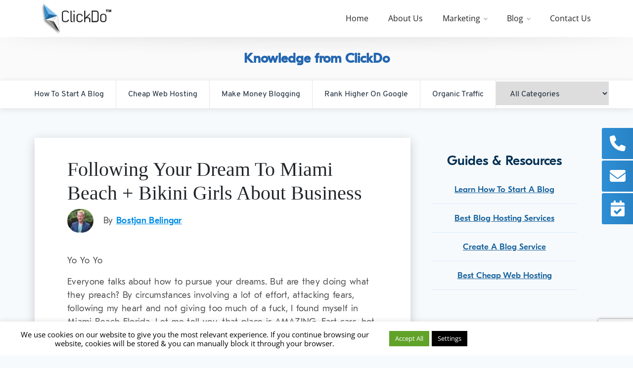

--- FILE ---
content_type: text/html; charset=UTF-8
request_url: https://www.clickdo.co.uk/blog/miami-beach-bikini-girls-about-business/
body_size: 26082
content:
<!doctype html>
<html lang="en">

<head>
	<meta http-equiv="Content-Type" content="text/html; charset=UTF-8">

	<meta name="viewport" content="width=device-width, initial-scale=1, maximum-scale=1, user-scalable=0">

	<link href="https://fonts.bunny.net/css?family=Open+Sans:400,600,700&display=swap" rel="stylesheet">

	<!-- Bootstrap core CSS -->
	<link href="https://Clickdo.b-cdn.net/wp-content/themes/clickdo-main-theme/css/bootstrap.min.css" rel="stylesheet">
	<link href="https://Clickdo.b-cdn.net/wp-content/themes/clickdo-main-theme/css/navik.menu.css" rel="stylesheet">
	<link href="https://Clickdo.b-cdn.net/wp-content/themes/clickdo-main-theme/css/slick.css" rel="stylesheet">
	<link href="https://Clickdo.b-cdn.net/wp-content/themes/clickdo-main-theme/css/main.css" rel="stylesheet">
	<link href="https://Clickdo.b-cdn.net/wp-content/themes/clickdo-main-theme/fontawesome/css/all.css" rel="stylesheet">

	<title>Following Your Dream To Miami Beach + Bikini Girls About Business | ClickDo™</title>
	<style>img:is([sizes="auto" i], [sizes^="auto," i]) { contain-intrinsic-size: 3000px 1500px }</style>
	
		<!-- All in One SEO 4.9.1 - aioseo.com -->
	<meta name="description" content="In the video bellow, I´ll share a few thoughts about my personal story and how I ended up traveling the world for a living." />
	<meta name="robots" content="max-image-preview:large" />
	<meta name="author" content="Bostjan Belingar"/>
	<meta name="google-site-verification" content="iScJvMsabiyTESnXA7YWDLfE8SjUGOciHeceojpHRmg" />
	<meta name="keywords" content="following your dream" />
	<link rel="canonical" href="https://www.clickdo.co.uk/blog/miami-beach-bikini-girls-about-business/" />
	<meta name="generator" content="All in One SEO (AIOSEO) 4.9.1" />
		<meta property="og:locale" content="en_US" />
		<meta property="og:site_name" content="ClickDo" />
		<meta property="og:type" content="article" />
		<meta property="og:title" content="Following Your Dream To Miami Beach + Bikini Girls About Business | ClickDo™" />
		<meta property="og:description" content="In the video bellow, I´ll share a few thoughts about my personal story and how I ended up traveling the world for a living." />
		<meta property="og:url" content="https://www.clickdo.co.uk/blog/miami-beach-bikini-girls-about-business/" />
		<meta property="fb:app_id" content="1826456997645599" />
		<meta property="fb:admins" content="680368875326017" />
		<meta property="og:image" content="https://Clickdo.b-cdn.net/wp-content/uploads/2016/03/Bikini-Girls-on-Business.jpg" />
		<meta property="og:image:secure_url" content="https://Clickdo.b-cdn.net/wp-content/uploads/2016/03/Bikini-Girls-on-Business.jpg" />
		<meta property="og:image:width" content="1123" />
		<meta property="og:image:height" content="598" />
		<meta property="article:published_time" content="2016-03-05T10:41:30+00:00" />
		<meta property="article:modified_time" content="2018-07-04T09:37:44+00:00" />
		<meta property="article:publisher" content="https://www.facebook.com/ClickDoMedia/" />
		<meta name="twitter:card" content="summary" />
		<meta name="twitter:site" content="@clickdomedia" />
		<meta name="twitter:title" content="Following Your Dream To Miami Beach + Bikini Girls About Business | ClickDo™" />
		<meta name="twitter:description" content="In the video bellow, I´ll share a few thoughts about my personal story and how I ended up traveling the world for a living." />
		<meta name="twitter:image" content="https://Clickdo.b-cdn.net/wp-content/uploads/2016/03/Bikini-Girls-on-Business.jpg" />
		<!-- All in One SEO -->

<link rel='dns-prefetch' href='//ajax.googleapis.com' />
<link rel='dns-prefetch' href='//www.googletagmanager.com' />
<link rel='dns-prefetch' href='https://fonts.bunny.net' />
<link rel='preconnect' href='https://Clickdo.b-cdn.net' />
<link rel='preconnect' href='https://fonts.bunny.net' />
<link rel="alternate" type="application/rss+xml" title="ClickDo™ &raquo; Feed" href="https://www.clickdo.co.uk/feed/" />
<link rel="alternate" type="application/rss+xml" title="ClickDo™ &raquo; Comments Feed" href="https://www.clickdo.co.uk/comments/feed/" />
<link rel='stylesheet' id='wp-customer-reviews-3-frontend-css' href='https://www.clickdo.co.uk/wp-content/plugins/wp-customer-reviews/css/wp-customer-reviews.css?ver=3.7.4' type='text/css' media='all' />
<style id='classic-theme-styles-inline-css' type='text/css'>
/*! This file is auto-generated */
.wp-block-button__link{color:#fff;background-color:#32373c;border-radius:9999px;box-shadow:none;text-decoration:none;padding:calc(.667em + 2px) calc(1.333em + 2px);font-size:1.125em}.wp-block-file__button{background:#32373c;color:#fff;text-decoration:none}
</style>
<link rel='stylesheet' id='aioseo/css/src/vue/standalone/blocks/table-of-contents/global.scss-css' href='https://www.clickdo.co.uk/wp-content/plugins/all-in-one-seo-pack/dist/Lite/assets/css/table-of-contents/global.e90f6d47.css?ver=4.9.1' type='text/css' media='all' />
<style id='safe-svg-svg-icon-style-inline-css' type='text/css'>
.safe-svg-cover{text-align:center}.safe-svg-cover .safe-svg-inside{display:inline-block;max-width:100%}.safe-svg-cover svg{fill:currentColor;height:100%;max-height:100%;max-width:100%;width:100%}

</style>
<style id='global-styles-inline-css' type='text/css'>
:root{--wp--preset--aspect-ratio--square: 1;--wp--preset--aspect-ratio--4-3: 4/3;--wp--preset--aspect-ratio--3-4: 3/4;--wp--preset--aspect-ratio--3-2: 3/2;--wp--preset--aspect-ratio--2-3: 2/3;--wp--preset--aspect-ratio--16-9: 16/9;--wp--preset--aspect-ratio--9-16: 9/16;--wp--preset--color--black: #000000;--wp--preset--color--cyan-bluish-gray: #abb8c3;--wp--preset--color--white: #ffffff;--wp--preset--color--pale-pink: #f78da7;--wp--preset--color--vivid-red: #cf2e2e;--wp--preset--color--luminous-vivid-orange: #ff6900;--wp--preset--color--luminous-vivid-amber: #fcb900;--wp--preset--color--light-green-cyan: #7bdcb5;--wp--preset--color--vivid-green-cyan: #00d084;--wp--preset--color--pale-cyan-blue: #8ed1fc;--wp--preset--color--vivid-cyan-blue: #0693e3;--wp--preset--color--vivid-purple: #9b51e0;--wp--preset--gradient--vivid-cyan-blue-to-vivid-purple: linear-gradient(135deg,rgba(6,147,227,1) 0%,rgb(155,81,224) 100%);--wp--preset--gradient--light-green-cyan-to-vivid-green-cyan: linear-gradient(135deg,rgb(122,220,180) 0%,rgb(0,208,130) 100%);--wp--preset--gradient--luminous-vivid-amber-to-luminous-vivid-orange: linear-gradient(135deg,rgba(252,185,0,1) 0%,rgba(255,105,0,1) 100%);--wp--preset--gradient--luminous-vivid-orange-to-vivid-red: linear-gradient(135deg,rgba(255,105,0,1) 0%,rgb(207,46,46) 100%);--wp--preset--gradient--very-light-gray-to-cyan-bluish-gray: linear-gradient(135deg,rgb(238,238,238) 0%,rgb(169,184,195) 100%);--wp--preset--gradient--cool-to-warm-spectrum: linear-gradient(135deg,rgb(74,234,220) 0%,rgb(151,120,209) 20%,rgb(207,42,186) 40%,rgb(238,44,130) 60%,rgb(251,105,98) 80%,rgb(254,248,76) 100%);--wp--preset--gradient--blush-light-purple: linear-gradient(135deg,rgb(255,206,236) 0%,rgb(152,150,240) 100%);--wp--preset--gradient--blush-bordeaux: linear-gradient(135deg,rgb(254,205,165) 0%,rgb(254,45,45) 50%,rgb(107,0,62) 100%);--wp--preset--gradient--luminous-dusk: linear-gradient(135deg,rgb(255,203,112) 0%,rgb(199,81,192) 50%,rgb(65,88,208) 100%);--wp--preset--gradient--pale-ocean: linear-gradient(135deg,rgb(255,245,203) 0%,rgb(182,227,212) 50%,rgb(51,167,181) 100%);--wp--preset--gradient--electric-grass: linear-gradient(135deg,rgb(202,248,128) 0%,rgb(113,206,126) 100%);--wp--preset--gradient--midnight: linear-gradient(135deg,rgb(2,3,129) 0%,rgb(40,116,252) 100%);--wp--preset--font-size--small: 13px;--wp--preset--font-size--medium: 20px;--wp--preset--font-size--large: 36px;--wp--preset--font-size--x-large: 42px;--wp--preset--spacing--20: 0.44rem;--wp--preset--spacing--30: 0.67rem;--wp--preset--spacing--40: 1rem;--wp--preset--spacing--50: 1.5rem;--wp--preset--spacing--60: 2.25rem;--wp--preset--spacing--70: 3.38rem;--wp--preset--spacing--80: 5.06rem;--wp--preset--shadow--natural: 6px 6px 9px rgba(0, 0, 0, 0.2);--wp--preset--shadow--deep: 12px 12px 50px rgba(0, 0, 0, 0.4);--wp--preset--shadow--sharp: 6px 6px 0px rgba(0, 0, 0, 0.2);--wp--preset--shadow--outlined: 6px 6px 0px -3px rgba(255, 255, 255, 1), 6px 6px rgba(0, 0, 0, 1);--wp--preset--shadow--crisp: 6px 6px 0px rgba(0, 0, 0, 1);}:where(.is-layout-flex){gap: 0.5em;}:where(.is-layout-grid){gap: 0.5em;}body .is-layout-flex{display: flex;}.is-layout-flex{flex-wrap: wrap;align-items: center;}.is-layout-flex > :is(*, div){margin: 0;}body .is-layout-grid{display: grid;}.is-layout-grid > :is(*, div){margin: 0;}:where(.wp-block-columns.is-layout-flex){gap: 2em;}:where(.wp-block-columns.is-layout-grid){gap: 2em;}:where(.wp-block-post-template.is-layout-flex){gap: 1.25em;}:where(.wp-block-post-template.is-layout-grid){gap: 1.25em;}.has-black-color{color: var(--wp--preset--color--black) !important;}.has-cyan-bluish-gray-color{color: var(--wp--preset--color--cyan-bluish-gray) !important;}.has-white-color{color: var(--wp--preset--color--white) !important;}.has-pale-pink-color{color: var(--wp--preset--color--pale-pink) !important;}.has-vivid-red-color{color: var(--wp--preset--color--vivid-red) !important;}.has-luminous-vivid-orange-color{color: var(--wp--preset--color--luminous-vivid-orange) !important;}.has-luminous-vivid-amber-color{color: var(--wp--preset--color--luminous-vivid-amber) !important;}.has-light-green-cyan-color{color: var(--wp--preset--color--light-green-cyan) !important;}.has-vivid-green-cyan-color{color: var(--wp--preset--color--vivid-green-cyan) !important;}.has-pale-cyan-blue-color{color: var(--wp--preset--color--pale-cyan-blue) !important;}.has-vivid-cyan-blue-color{color: var(--wp--preset--color--vivid-cyan-blue) !important;}.has-vivid-purple-color{color: var(--wp--preset--color--vivid-purple) !important;}.has-black-background-color{background-color: var(--wp--preset--color--black) !important;}.has-cyan-bluish-gray-background-color{background-color: var(--wp--preset--color--cyan-bluish-gray) !important;}.has-white-background-color{background-color: var(--wp--preset--color--white) !important;}.has-pale-pink-background-color{background-color: var(--wp--preset--color--pale-pink) !important;}.has-vivid-red-background-color{background-color: var(--wp--preset--color--vivid-red) !important;}.has-luminous-vivid-orange-background-color{background-color: var(--wp--preset--color--luminous-vivid-orange) !important;}.has-luminous-vivid-amber-background-color{background-color: var(--wp--preset--color--luminous-vivid-amber) !important;}.has-light-green-cyan-background-color{background-color: var(--wp--preset--color--light-green-cyan) !important;}.has-vivid-green-cyan-background-color{background-color: var(--wp--preset--color--vivid-green-cyan) !important;}.has-pale-cyan-blue-background-color{background-color: var(--wp--preset--color--pale-cyan-blue) !important;}.has-vivid-cyan-blue-background-color{background-color: var(--wp--preset--color--vivid-cyan-blue) !important;}.has-vivid-purple-background-color{background-color: var(--wp--preset--color--vivid-purple) !important;}.has-black-border-color{border-color: var(--wp--preset--color--black) !important;}.has-cyan-bluish-gray-border-color{border-color: var(--wp--preset--color--cyan-bluish-gray) !important;}.has-white-border-color{border-color: var(--wp--preset--color--white) !important;}.has-pale-pink-border-color{border-color: var(--wp--preset--color--pale-pink) !important;}.has-vivid-red-border-color{border-color: var(--wp--preset--color--vivid-red) !important;}.has-luminous-vivid-orange-border-color{border-color: var(--wp--preset--color--luminous-vivid-orange) !important;}.has-luminous-vivid-amber-border-color{border-color: var(--wp--preset--color--luminous-vivid-amber) !important;}.has-light-green-cyan-border-color{border-color: var(--wp--preset--color--light-green-cyan) !important;}.has-vivid-green-cyan-border-color{border-color: var(--wp--preset--color--vivid-green-cyan) !important;}.has-pale-cyan-blue-border-color{border-color: var(--wp--preset--color--pale-cyan-blue) !important;}.has-vivid-cyan-blue-border-color{border-color: var(--wp--preset--color--vivid-cyan-blue) !important;}.has-vivid-purple-border-color{border-color: var(--wp--preset--color--vivid-purple) !important;}.has-vivid-cyan-blue-to-vivid-purple-gradient-background{background: var(--wp--preset--gradient--vivid-cyan-blue-to-vivid-purple) !important;}.has-light-green-cyan-to-vivid-green-cyan-gradient-background{background: var(--wp--preset--gradient--light-green-cyan-to-vivid-green-cyan) !important;}.has-luminous-vivid-amber-to-luminous-vivid-orange-gradient-background{background: var(--wp--preset--gradient--luminous-vivid-amber-to-luminous-vivid-orange) !important;}.has-luminous-vivid-orange-to-vivid-red-gradient-background{background: var(--wp--preset--gradient--luminous-vivid-orange-to-vivid-red) !important;}.has-very-light-gray-to-cyan-bluish-gray-gradient-background{background: var(--wp--preset--gradient--very-light-gray-to-cyan-bluish-gray) !important;}.has-cool-to-warm-spectrum-gradient-background{background: var(--wp--preset--gradient--cool-to-warm-spectrum) !important;}.has-blush-light-purple-gradient-background{background: var(--wp--preset--gradient--blush-light-purple) !important;}.has-blush-bordeaux-gradient-background{background: var(--wp--preset--gradient--blush-bordeaux) !important;}.has-luminous-dusk-gradient-background{background: var(--wp--preset--gradient--luminous-dusk) !important;}.has-pale-ocean-gradient-background{background: var(--wp--preset--gradient--pale-ocean) !important;}.has-electric-grass-gradient-background{background: var(--wp--preset--gradient--electric-grass) !important;}.has-midnight-gradient-background{background: var(--wp--preset--gradient--midnight) !important;}.has-small-font-size{font-size: var(--wp--preset--font-size--small) !important;}.has-medium-font-size{font-size: var(--wp--preset--font-size--medium) !important;}.has-large-font-size{font-size: var(--wp--preset--font-size--large) !important;}.has-x-large-font-size{font-size: var(--wp--preset--font-size--x-large) !important;}
:where(.wp-block-post-template.is-layout-flex){gap: 1.25em;}:where(.wp-block-post-template.is-layout-grid){gap: 1.25em;}
:where(.wp-block-columns.is-layout-flex){gap: 2em;}:where(.wp-block-columns.is-layout-grid){gap: 2em;}
:root :where(.wp-block-pullquote){font-size: 1.5em;line-height: 1.6;}
</style>
<link rel='stylesheet' id='contact-form-7-css' href='https://www.clickdo.co.uk/wp-content/plugins/contact-form-7/includes/css/styles.css?ver=6.1.3' type='text/css' media='all' />
<link rel='stylesheet' id='cookie-law-info-css' href='https://www.clickdo.co.uk/wp-content/plugins/cookie-law-info/legacy/public/css/cookie-law-info-public.css?ver=3.3.7' type='text/css' media='all' />
<link rel='stylesheet' id='cookie-law-info-gdpr-css' href='https://www.clickdo.co.uk/wp-content/plugins/cookie-law-info/legacy/public/css/cookie-law-info-gdpr.css?ver=3.3.7' type='text/css' media='all' />
<link rel='stylesheet' id='ubermenu-open-sans-css' href='https://fonts.bunny.net/css?family=Open+Sans%3A%2C300%2C400%2C700&#038;ver=484752948e0a4ba0a4d004c99fcfe704' type='text/css' media='all' />
<link rel='stylesheet' id='set_vk_post_autor_css-css' href='https://www.clickdo.co.uk/wp-content/plugins/vk-post-author-display/assets/css/vk-post-author.css?ver=1.26.1' type='text/css' media='all' />
<link rel='stylesheet' id='woocommerce-layout-css' href='https://www.clickdo.co.uk/wp-content/plugins/woocommerce/assets/css/woocommerce-layout.css?ver=10.3.5' type='text/css' media='all' />
<link rel='stylesheet' id='woocommerce-smallscreen-css' href='https://www.clickdo.co.uk/wp-content/plugins/woocommerce/assets/css/woocommerce-smallscreen.css?ver=10.3.5' type='text/css' media='only screen and (max-width: 768px)' />
<link rel='stylesheet' id='woocommerce-general-css' href='https://www.clickdo.co.uk/wp-content/plugins/woocommerce/assets/css/woocommerce.css?ver=10.3.5' type='text/css' media='all' />
<style id='woocommerce-inline-inline-css' type='text/css'>
.woocommerce form .form-row .required { visibility: visible; }
</style>
<link rel='stylesheet' id='ppress-frontend-css' href='https://www.clickdo.co.uk/wp-content/plugins/wp-user-avatar/assets/css/frontend.min.css?ver=4.16.7' type='text/css' media='all' />
<link rel='stylesheet' id='ppress-flatpickr-css' href='https://www.clickdo.co.uk/wp-content/plugins/wp-user-avatar/assets/flatpickr/flatpickr.min.css?ver=4.16.7' type='text/css' media='all' />
<link rel='stylesheet' id='ppress-select2-css' href='https://www.clickdo.co.uk/wp-content/plugins/wp-user-avatar/assets/select2/select2.min.css?ver=484752948e0a4ba0a4d004c99fcfe704' type='text/css' media='all' />
<link rel='stylesheet' id='brb-public-main-css-css' href='https://www.clickdo.co.uk/wp-content/plugins/business-reviews-bundle/assets/css/public-main.css?ver=1.9.1' type='text/css' media='all' />
<link rel='stylesheet' id='ez-toc-css' href='https://www.clickdo.co.uk/wp-content/plugins/easy-table-of-contents/assets/css/screen.min.css?ver=2.0.78' type='text/css' media='all' />
<style id='ez-toc-inline-css' type='text/css'>
div#ez-toc-container .ez-toc-title {font-size: 120%;}div#ez-toc-container .ez-toc-title {font-weight: 500;}div#ez-toc-container ul li , div#ez-toc-container ul li a {font-size: 95%;}div#ez-toc-container ul li , div#ez-toc-container ul li a {font-weight: 500;}div#ez-toc-container nav ul ul li {font-size: 90%;}div#ez-toc-container {background: #3b5084;border: 1px solid #fcc106;}div#ez-toc-container p.ez-toc-title , #ez-toc-container .ez_toc_custom_title_icon , #ez-toc-container .ez_toc_custom_toc_icon {color: #ffffff;}div#ez-toc-container ul.ez-toc-list a {color: #ffffff;}div#ez-toc-container ul.ez-toc-list a:hover {color: #fcc106;}div#ez-toc-container ul.ez-toc-list a:visited {color: #c1c1c1;}.ez-toc-counter nav ul li a::before {color: ;}.ez-toc-box-title {font-weight: bold; margin-bottom: 10px; text-align: center; text-transform: uppercase; letter-spacing: 1px; color: #666; padding-bottom: 5px;position:absolute;top:-4%;left:5%;background-color: inherit;transition: top 0.3s ease;}.ez-toc-box-title.toc-closed {top:-25%;}
</style>
<link rel='stylesheet' id='brands-styles-css' href='https://www.clickdo.co.uk/wp-content/plugins/woocommerce/assets/css/brands.css?ver=10.3.5' type='text/css' media='all' />
<link rel='stylesheet' id='vk-font-awesome-css' href='https://www.clickdo.co.uk/wp-content/plugins/vk-post-author-display/vendor/vektor-inc/font-awesome-versions/src/versions/6/css/all.min.css?ver=6.6.0' type='text/css' media='all' />
<link rel='stylesheet' id='wp-pagenavi-css' href='https://www.clickdo.co.uk/wp-content/plugins/wp-pagenavi/pagenavi-css.css?ver=2.70' type='text/css' media='all' />
<link rel='stylesheet' id='heateor_sss_frontend_css-css' href='https://www.clickdo.co.uk/wp-content/plugins/sassy-social-share/public/css/sassy-social-share-public.css?ver=3.3.79' type='text/css' media='all' />
<style id='heateor_sss_frontend_css-inline-css' type='text/css'>
.heateor_sss_button_instagram span.heateor_sss_svg,a.heateor_sss_instagram span.heateor_sss_svg{background:radial-gradient(circle at 30% 107%,#fdf497 0,#fdf497 5%,#fd5949 45%,#d6249f 60%,#285aeb 90%)}.heateor_sss_horizontal_sharing .heateor_sss_svg,.heateor_sss_standard_follow_icons_container .heateor_sss_svg{color:#fff;border-width:0px;border-style:solid;border-color:transparent}.heateor_sss_horizontal_sharing .heateorSssTCBackground{color:#666}.heateor_sss_horizontal_sharing span.heateor_sss_svg:hover,.heateor_sss_standard_follow_icons_container span.heateor_sss_svg:hover{border-color:transparent;}.heateor_sss_vertical_sharing span.heateor_sss_svg,.heateor_sss_floating_follow_icons_container span.heateor_sss_svg{color:#fff;border-width:0px;border-style:solid;border-color:transparent;}.heateor_sss_vertical_sharing .heateorSssTCBackground{color:#666;}.heateor_sss_vertical_sharing span.heateor_sss_svg:hover,.heateor_sss_floating_follow_icons_container span.heateor_sss_svg:hover{border-color:transparent;}@media screen and (max-width:783px) {.heateor_sss_vertical_sharing{display:none!important}}div.heateor_sss_sharing_title{text-align:center}div.heateor_sss_sharing_ul{width:100%;text-align:center;}div.heateor_sss_horizontal_sharing div.heateor_sss_sharing_ul a{float:none!important;display:inline-block;}
</style>
<link rel='stylesheet' id='tablepress-default-css' href='https://www.clickdo.co.uk/wp-content/tablepress-combined.min.css?ver=54' type='text/css' media='all' />
<link rel='stylesheet' id='js_composer_custom_css-css' href='//www.clickdo.co.uk/wp-content/uploads/js_composer/custom.css?ver=8.6.1' type='text/css' media='all' />
<link rel='stylesheet' id='ubermenu-css' href='https://www.clickdo.co.uk/wp-content/plugins/ubermenu/pro/assets/css/ubermenu.min.css?ver=3.8.5' type='text/css' media='all' />
<link rel='stylesheet' id='ubermenu-white-css' href='https://www.clickdo.co.uk/wp-content/plugins/ubermenu/pro/assets/css/skins/white.css?ver=484752948e0a4ba0a4d004c99fcfe704' type='text/css' media='all' />
<link rel='stylesheet' id='ubermenu-font-awesome-all-css' href='https://www.clickdo.co.uk/wp-content/plugins/ubermenu/assets/fontawesome/css/all.min.css?ver=484752948e0a4ba0a4d004c99fcfe704' type='text/css' media='all' />
<link rel='stylesheet' id='rpt-css' href='https://www.clickdo.co.uk/wp-content/plugins/responsive-pricing-table-pro/inc/css/rpt_style.min.css?ver=484752948e0a4ba0a4d004c99fcfe704' type='text/css' media='all' />
<link rel='stylesheet' id='arflite-forms0-css' href='https://www.clickdo.co.uk/?plugin=ARFormslite&#038;controller=settings&#038;ver=1.7.9' type='text/css' media='all' />
<script type="text/javascript" src="https://ajax.googleapis.com/ajax/libs/jquery/3.4.1/jquery.min.js?ver=484752948e0a4ba0a4d004c99fcfe704" id="jquery-js"></script>
<script type="text/javascript" src="https://www.clickdo.co.uk/wp-content/plugins/wp-customer-reviews/js/wp-customer-reviews.js?ver=3.7.4" id="wp-customer-reviews-3-frontend-js"></script>
<script type="text/javascript" id="cookie-law-info-js-extra">
/* <![CDATA[ */
var Cli_Data = {"nn_cookie_ids":[],"cookielist":[],"non_necessary_cookies":[],"ccpaEnabled":"","ccpaRegionBased":"","ccpaBarEnabled":"","strictlyEnabled":["necessary","obligatoire"],"ccpaType":"gdpr","js_blocking":"1","custom_integration":"","triggerDomRefresh":"","secure_cookies":""};
var cli_cookiebar_settings = {"animate_speed_hide":"500","animate_speed_show":"500","background":"#FFF","border":"#b1a6a6c2","border_on":"","button_1_button_colour":"#61a229","button_1_button_hover":"#4e8221","button_1_link_colour":"#fff","button_1_as_button":"1","button_1_new_win":"","button_2_button_colour":"#333","button_2_button_hover":"#292929","button_2_link_colour":"#444","button_2_as_button":"","button_2_hidebar":"1","button_3_button_colour":"#dedfe0","button_3_button_hover":"#b2b2b3","button_3_link_colour":"#fff","button_3_as_button":"1","button_3_new_win":"","button_4_button_colour":"#000","button_4_button_hover":"#000000","button_4_link_colour":"#fff","button_4_as_button":"1","button_7_button_colour":"#61a229","button_7_button_hover":"#4e8221","button_7_link_colour":"#fff","button_7_as_button":"1","button_7_new_win":"","font_family":"inherit","header_fix":"","notify_animate_hide":"1","notify_animate_show":"","notify_div_id":"#cookie-law-info-bar","notify_position_horizontal":"right","notify_position_vertical":"bottom","scroll_close":"","scroll_close_reload":"","accept_close_reload":"","reject_close_reload":"","showagain_tab":"","showagain_background":"#fff","showagain_border":"#000","showagain_div_id":"#cookie-law-info-again","showagain_x_position":"100px","text":"#000","show_once_yn":"","show_once":"10000","logging_on":"","as_popup":"","popup_overlay":"1","bar_heading_text":"","cookie_bar_as":"banner","popup_showagain_position":"bottom-right","widget_position":"left"};
var log_object = {"ajax_url":"https:\/\/www.clickdo.co.uk\/wp-admin\/admin-ajax.php"};
/* ]]> */
</script>
<script type="text/javascript" src="https://www.clickdo.co.uk/wp-content/plugins/cookie-law-info/legacy/public/js/cookie-law-info-public.js?ver=3.3.7" id="cookie-law-info-js"></script>
<script type="text/javascript" src="https://www.clickdo.co.uk/wp-content/plugins/woocommerce/assets/js/jquery-blockui/jquery.blockUI.min.js?ver=2.7.0-wc.10.3.5" id="wc-jquery-blockui-js" data-wp-strategy="defer"></script>
<script type="text/javascript" id="wc-add-to-cart-js-extra">
/* <![CDATA[ */
var wc_add_to_cart_params = {"ajax_url":"\/wp-admin\/admin-ajax.php","wc_ajax_url":"\/?wc-ajax=%%endpoint%%","i18n_view_cart":"View cart","cart_url":"https:\/\/www.clickdo.co.uk\/cart\/","is_cart":"","cart_redirect_after_add":"yes"};
/* ]]> */
</script>
<script type="text/javascript" src="https://www.clickdo.co.uk/wp-content/plugins/woocommerce/assets/js/frontend/add-to-cart.min.js?ver=10.3.5" id="wc-add-to-cart-js" data-wp-strategy="defer"></script>
<script type="text/javascript" src="https://www.clickdo.co.uk/wp-content/plugins/woocommerce/assets/js/js-cookie/js.cookie.min.js?ver=2.1.4-wc.10.3.5" id="wc-js-cookie-js" data-wp-strategy="defer"></script>
<script type="text/javascript" src="https://www.clickdo.co.uk/wp-content/plugins/wp-user-avatar/assets/flatpickr/flatpickr.min.js?ver=4.16.7" id="ppress-flatpickr-js"></script>
<script type="text/javascript" src="https://www.clickdo.co.uk/wp-content/plugins/wp-user-avatar/assets/select2/select2.min.js?ver=4.16.7" id="ppress-select2-js"></script>
<script type="text/javascript" defer="defer" src="https://www.clickdo.co.uk/wp-content/plugins/business-reviews-bundle/assets/js/public-main.js?ver=1.9.1" id="brb-public-main-js-js"></script>
<script type="text/javascript" src="https://www.clickdo.co.uk/wp-content/plugins/js_composer/assets/js/vendors/woocommerce-add-to-cart.js?ver=8.6.1" id="vc_woocommerce-add-to-cart-js-js"></script>

<!-- Google tag (gtag.js) snippet added by Site Kit -->
<!-- Google Ads snippet added by Site Kit -->
<script type="text/javascript" src="https://www.googletagmanager.com/gtag/js?id=AW-870735419" id="google_gtagjs-js" async></script>
<script type="text/javascript" id="google_gtagjs-js-after">
/* <![CDATA[ */
window.dataLayer = window.dataLayer || [];function gtag(){dataLayer.push(arguments);}
gtag("js", new Date());
gtag("set", "developer_id.dZTNiMT", true);
gtag("config", "AW-870735419");
 window._googlesitekit = window._googlesitekit || {}; window._googlesitekit.throttledEvents = []; window._googlesitekit.gtagEvent = (name, data) => { var key = JSON.stringify( { name, data } ); if ( !! window._googlesitekit.throttledEvents[ key ] ) { return; } window._googlesitekit.throttledEvents[ key ] = true; setTimeout( () => { delete window._googlesitekit.throttledEvents[ key ]; }, 5 ); gtag( "event", name, { ...data, event_source: "site-kit" } ); }; 
/* ]]> */
</script>
<script type="text/javascript" src="https://www.clickdo.co.uk/wp-content/plugins/responsive-pricing-table-pro/inc/js/rptp.min.js?ver=484752948e0a4ba0a4d004c99fcfe704" id="rpt-js"></script>
<link rel="https://api.w.org/" href="https://www.clickdo.co.uk/wp-json/" /><link rel="alternate" title="JSON" type="application/json" href="https://www.clickdo.co.uk/wp-json/wp/v2/posts/7519" /><link rel="EditURI" type="application/rsd+xml" title="RSD" href="https://www.clickdo.co.uk/xmlrpc.php?rsd" />

<link rel='shortlink' href='https://www.clickdo.co.uk/?p=7519' />
<link rel="alternate" title="oEmbed (JSON)" type="application/json+oembed" href="https://www.clickdo.co.uk/wp-json/oembed/1.0/embed?url=https%3A%2F%2Fwww.clickdo.co.uk%2Fblog%2Fmiami-beach-bikini-girls-about-business%2F" />
<link rel="alternate" title="oEmbed (XML)" type="text/xml+oembed" href="https://www.clickdo.co.uk/wp-json/oembed/1.0/embed?url=https%3A%2F%2Fwww.clickdo.co.uk%2Fblog%2Fmiami-beach-bikini-girls-about-business%2F&#038;format=xml" />
<meta name="generator" content="Site Kit by Google 1.166.0" /><meta name='dmca-site-verification' content='T3phNGFxRDIycGNhM096Nm54cHN5amNuS0NqNzRKNkMxUlZZNnhiakREVT01' />
<script type="application/ld+json">

{

  "@context": "https://schema.org/",

  "@type": "WebSite",

  "name": "ClickDo",

  "url": "https://www.clickdo.co.uk/",

  "potentialAction": {

    "@type": "SearchAction",

    "target": "{search_term_string}",

    "query-input": "required name=search_term_string"

  }

}

</script>


<!-- This site is converting visitors into subscribers and customers with OptinMonster - https://optinmonster.com --> <script type="text/javascript" src="https://a.omappapi.com/app/js/api.min.js" data-account="112671" data-user="101145" async></script> <!-- / https://optinmonster.com -->

<!-- Google tag (gtag.js) -->
<script async src="https://www.googletagmanager.com/gtag/js?id=UA-55848965-1"></script>
<script>
  window.dataLayer = window.dataLayer || [];
  function gtag(){dataLayer.push(arguments);}
  gtag('js', new Date());

  gtag('config', 'UA-55848965-1');
</script>
<!--BEGIN: TRACKING CODE MANAGER (v2.5.0) BY INTELLYWP.COM IN HEAD//-->
<meta name="ahrefs-site-verification" content="1bc2098003f170687c22b7b5984f1a0731039da1a91143de21019ec6835c10a2">
<!--END: https://wordpress.org/plugins/tracking-code-manager IN HEAD//--><style id="ubermenu-custom-generated-css">
/** Font Awesome 4 Compatibility **/
.fa{font-style:normal;font-variant:normal;font-weight:normal;font-family:FontAwesome;}

/** UberMenu Custom Menu Styles (Customizer) **/
/* main */
 .ubermenu-main { margin-top:5px; background-color:#f7fafc; background:-webkit-gradient(linear,left top,left bottom,from(#f7fafc),to(#f7fafc)); background:-webkit-linear-gradient(top,#f7fafc,#f7fafc); background:-moz-linear-gradient(top,#f7fafc,#f7fafc); background:-ms-linear-gradient(top,#f7fafc,#f7fafc); background:-o-linear-gradient(top,#f7fafc,#f7fafc); background:linear-gradient(top,#f7fafc,#f7fafc); border:1px solid #f7fafc; }
 .ubermenu.ubermenu-main { background:none; border:none; box-shadow:none; }
 .ubermenu.ubermenu-main .ubermenu-item-level-0 > .ubermenu-target { border:none; box-shadow:none; }
 .ubermenu-main .ubermenu-item-level-0 > .ubermenu-target { font-size:16px; color:#212121; }
 .ubermenu.ubermenu-main .ubermenu-item-level-0:hover > .ubermenu-target, .ubermenu-main .ubermenu-item-level-0.ubermenu-active > .ubermenu-target { color:#0d002d; }
 .ubermenu-main .ubermenu-item-level-0.ubermenu-current-menu-item > .ubermenu-target, .ubermenu-main .ubermenu-item-level-0.ubermenu-current-menu-parent > .ubermenu-target, .ubermenu-main .ubermenu-item-level-0.ubermenu-current-menu-ancestor > .ubermenu-target { color:#000559; }
 .ubermenu-main .ubermenu-submenu .ubermenu-item-header > .ubermenu-target, .ubermenu-main .ubermenu-tab > .ubermenu-target { font-size:16px; }
 .ubermenu-main .ubermenu-nav .ubermenu-submenu .ubermenu-item-header > .ubermenu-target { font-weight:600; }
 .ubermenu-main .ubermenu-item-normal > .ubermenu-target { font-size:16px; }
 .ubermenu-main, .ubermenu-main .ubermenu-target, .ubermenu-main .ubermenu-nav .ubermenu-item-level-0 .ubermenu-target, .ubermenu-main div, .ubermenu-main p, .ubermenu-main input { font-family:'Open Sans', sans-serif; font-weight:400; }


/** UberMenu Custom Menu Item Styles (Menu Item Settings) **/
/* 49367 */  .ubermenu .ubermenu-item-49367 > .ubermenu-target.ubermenu-item-layout-image_left > .ubermenu-target-text { padding-left:150px; }

/* Status: Loaded from Transient */

</style><script type="text/javascript">
(function(url){
	if(/(?:Chrome\/26\.0\.1410\.63 Safari\/537\.31|WordfenceTestMonBot)/.test(navigator.userAgent)){ return; }
	var addEvent = function(evt, handler) {
		if (window.addEventListener) {
			document.addEventListener(evt, handler, false);
		} else if (window.attachEvent) {
			document.attachEvent('on' + evt, handler);
		}
	};
	var removeEvent = function(evt, handler) {
		if (window.removeEventListener) {
			document.removeEventListener(evt, handler, false);
		} else if (window.detachEvent) {
			document.detachEvent('on' + evt, handler);
		}
	};
	var evts = 'contextmenu dblclick drag dragend dragenter dragleave dragover dragstart drop keydown keypress keyup mousedown mousemove mouseout mouseover mouseup mousewheel scroll'.split(' ');
	var logHuman = function() {
		if (window.wfLogHumanRan) { return; }
		window.wfLogHumanRan = true;
		var wfscr = document.createElement('script');
		wfscr.type = 'text/javascript';
		wfscr.async = true;
		wfscr.src = url + '&r=' + Math.random();
		(document.getElementsByTagName('head')[0]||document.getElementsByTagName('body')[0]).appendChild(wfscr);
		for (var i = 0; i < evts.length; i++) {
			removeEvent(evts[i], logHuman);
		}
	};
	for (var i = 0; i < evts.length; i++) {
		addEvent(evts[i], logHuman);
	}
})('//www.clickdo.co.uk/?wordfence_lh=1&hid=B41F5030AE35D3EDA55397504B034EE7');
</script>	<noscript><style>.woocommerce-product-gallery{ opacity: 1 !important; }</style></noscript>
	<meta name="generator" content="Powered by WPBakery Page Builder - drag and drop page builder for WordPress."/>
<link rel="icon" href="https://Clickdo.b-cdn.net/wp-content/uploads/2020/03/favicon.png" sizes="32x32" />
<link rel="icon" href="https://Clickdo.b-cdn.net/wp-content/uploads/2020/03/favicon.png" sizes="192x192" />
<link rel="apple-touch-icon" href="https://Clickdo.b-cdn.net/wp-content/uploads/2020/03/favicon.png" />
<meta name="msapplication-TileImage" content="https://Clickdo.b-cdn.net/wp-content/uploads/2020/03/favicon.png" />
		<style type="text/css" id="wp-custom-css">
			@media only screen and (min-width: 900px) {
.cli-bar-btn_container {
	margin-right: 310px !important;
	}
.cli-style-v2 .cli-bar-message {
	text-align: center;
	}
}



.share-box {
	display: none;
}
.heateor_sss_sharing_title {
	font-family: Caveat,Helvetica,sans-serif !important;
	font-size: 30px;
}
.heateor_sss_sharing_container {
	background-color: #fcc106;
	border-radius: 20px;
	padding: 30px 0px;
}
div#ez-toc-container {
    border: 3px solid #fcc106;
}

/* Read More Button */

.yrm-button-text-1,.yrm-button-text-2 {
    background: #31457a !important;
    color: #fff !important;
    font-family: proxima-soft-bold;
    padding: 10px 25px 10px 25px;
    border-radius: 5px;
    border: 2px solid #ff9800 !important;
    display: inline-block;
    margin-top: 28px;
    transition: all 130ms linear;
    outline: none;
    font-size: 15px !important;
    letter-spacing: 1.5px;
}
.yrm-button-text-1:hover,.yrm-button-text-2:hover {
background: #f99400 !important;
    transform: translateY(3px);
    transition: all 130ms linear;
}

.yrm-btn-wrapper-1 span {
    display: inline-block;
    width: 49% !important;
    border: none;
}
/* Read More Button */


.textwidget.custom-html-widget a {
    margin-bottom: 15px;
    font-size: 1.1rem;
    font-family: nova-light;
    border-bottom: 1px solid #dbebff;
    padding-bottom: 16px;
    margin-top: 1rem;
    margin-bottom: 1rem;
    color: #3d3d3e;
    font-size: 1.07rem;
    line-height: 1.5;
    font-weight: 300;
    font-family: Eesti-bold;
    -webkit-font-smoothing: antialiased;
    display: block;
    color: #18639e;
    text-decoration: underline !important;
	text-align: center;
}




.home-search {
    text-align: center;
    margin-top: -1em;
    margin-bottom: 3em;
}
.home-search input.search-field {
    background: #fbfdff;
    width: 430px;
    border: 1px solid #dcdcdc;
    border-radius: 6px 6px 6px 6px;
    padding: 13px 40px 13px 15px;
    outline: none;
}
.home-search input[type="submit"] {
    background: #5b86ee;
    color: white;
    font-weight: 600;
    border: 1px solid #5b86ee;
    border-radius: 6px 6px 6px 6px;
    padding: 13px 30px;
    cursor: pointer;
}

.search-result {
    padding-bottom: 45px;
}
.search-result h2 {
    text-align: center;
    padding: 50px 0 10px 0;
}
.search-result ul {
    margin: 0;
    padding: 0;
}
.search-result ul li {
    list-style: none;
    border-bottom: 1px solid #2a395c26;
}
.search-result ul li a {
    display: table;
    color: #212121;
    padding-top: 10px;
    padding-bottom: 10px;
}
.search-result ul li img {
    display: table-cell;
    width: 115px;
    border-radius: 5px;
    height: auto;
    margin: 0 25px 0 0;
}
.search-result ul li h3 {
    display: table-cell;
    font-size: 20px;
    font-weight: 600;
    vertical-align: middle;
}

@media screen and (max-width: 768px){
.home-search input.search-field, .home-search input[type="submit"] {
    width: 100%;
}
}
html {
  scroll-padding-top: 180px; /* adjust based on your fixed header/menu height */
  scroll-behavior: smooth;  /* optional: smooth scrolling */
}

		</style>
		<noscript><style> .wpb_animate_when_almost_visible { opacity: 1; }</style></noscript>
	<script>
		var clicky_site_ids = clicky_site_ids || [];
		clicky_site_ids.push(101178049);
	</script>
	<script async src="//static.getclicky.com/js"></script>
	<!-- Facebook Pixel Code -->
	<script>
		! function(f, b, e, v, n, t, s) {
			if (f.fbq) return;
			n = f.fbq = function() {
				n.callMethod ?
					n.callMethod.apply(n, arguments) : n.queue.push(arguments)
			};
			if (!f._fbq) f._fbq = n;
			n.push = n;
			n.loaded = !0;
			n.version = '2.0';
			n.queue = [];
			t = b.createElement(e);
			t.async = !0;
			t.src = v;
			s = b.getElementsByTagName(e)[0];
			s.parentNode.insertBefore(t, s)
		}(window, document, 'script',
			'https://connect.facebook.net/en_US/fbevents.js');
		fbq('init', '831337650665751');
		fbq('track', 'PageView');
	</script>
	<noscript><img height="1" width="1" style="display:none"
			src="https://www.facebook.com/tr?id=831337650665751&ev=PageView&noscript=1" /></noscript>
	<!-- End Facebook Pixel Code -->
</head>

<body data-rsssl=1 class="wp-singular post-template-default single single-post postid-7519 single-format-standard wp-theme-clickdo-main-theme theme-clickdo-main-theme fa_v6_css woocommerce-no-js wpb-js-composer js-comp-ver-8.6.1 vc_responsive">

	<ul class="pop_contact">
		<li id="pop_phone"><i class="fa fa-fw fa-phone" aria-hidden="true"></i><a href="tel:020 8144 1536">Call us on: <span>020 8144 1536</span></a></li>
		<li id="pop_mail"><i class="fa fa-fw fa-envelope" aria-hidden="true"></i><a href="mailto:digital@clickdo.co.uk" class="btn_track_email">We can help: <span>digital@clickdo.co.uk</span></a></li>
		<li id="pop_book"><i class="fas fa-calendar-check" aria-hidden="true"></i><a href="https://clickdo.co.uk/book-consultation/" class="btn_book">Book a consultation: <span>Free consultation</span></a></li>
	</ul>

	<!-- Header -->
	<div class="hm-menu navik-header header-shadow navik-mega-menu mega-menu-fullwidth">
		<div class="container">

			<!-- Navik header -->
			<div class="navik-header-container">
				<!--Logo-->
				<div class="logo" data-mobile-logo="https://Clickdo.b-cdn.net/wp-content/themes/clickdo-main-theme/images/clickdo_logo_TM.png" data-sticky-logo="https://Clickdo.b-cdn.net/wp-content/themes/clickdo-main-theme/images/clickdo_logo_TM.png">
					<a href="https://www.clickdo.co.uk/"><img class="img-fluid" src="https://Clickdo.b-cdn.net/wp-content/themes/clickdo-main-theme/images/clickdo_logo_TM.png" alt="logo"></a>
				</div>

				<!-- Burger menu -->
				<div class="burger-menu">
					<div class="line-menu line-half first-line"></div>
					<div class="line-menu"></div>
					<div class="line-menu line-half last-line"></div>
				</div>

				<!--Navigation menu-->
				<nav class="navik-menu menu-caret submenu-top-border">
					<ul>
						<li><a href="https://www.clickdo.co.uk/">Home</a></li>
						<!--<li class="mega-menu dropdown_menu"><a href="#">Case Study</a>
							<ul>
								<li>

									<div class="mega-menu-container">
										<div class="mega-menu-fullwidth-container container"><div class="row">
											
											<div class="col-lg-4">

												<div class="mega-menu-box">
													<div class="mega-menu-media">
														<div class="mega-menu-media-info">
															<h3><b>Google AdWords Case Studies</b></h3>
															<h4 class="mega-menu-heading"><a href="https://www.clickdo.co.uk/case-studies/google-adwords-for-circumcision-clinic/"><i class="fas fa-chevron-right"></i> Google Ads for Circumcision Clinic<span></span></a></h4>
															<h4 class="mega-menu-heading"><a href="https://www.clickdo.co.uk/case-studies/google-adwords-for-cleaning-company/"><i class="fas fa-chevron-right"></i> Google Ads for Cleaning Company<span></span></a></h4>
															<h4 class="mega-menu-heading"><a href="https://www.clickdo.co.uk/case-studies/google-adwords-for-dental-clinic/"><i class="fas fa-chevron-right"></i> Google Ads for Orthodontist<span></span></a></h4>
															<h4 class="mega-menu-heading"><a href="https://www.clickdo.co.uk/case-studies/google-adwords-for-e-commerce-website/"><i class="fas fa-chevron-right"></i> Google Ads for E-Commerce Website<span></span></a></h4>
															<h4 class="mega-menu-heading"><a href="https://www.clickdo.co.uk/case-studies/google-adwords-for-payroll-services/"><i class="fas fa-chevron-right"></i> Google Ads for Payroll Services Company<span></span></a></h4>
															<h4 class="mega-menu-heading"><a href="https://www.clickdo.co.uk/case-studies/google-adwords-for-photography-studio/"><i class="fas fa-chevron-right"></i> Google Ads for Photography Studio<span></span></a></h4>
															<h4 class="mega-menu-heading"><a href="https://www.clickdo.co.uk/case-studies/google-adwords-for-interior-design-modern-furniture-company/"><i class="fas fa-chevron-right"></i> Google Ads for Interior Design Company<span></span></a></h4>
															<h4 class="mega-menu-heading"><a href="https://www.clickdo.co.uk/case-studies/google-adwords-for-jewellery-shop/"><i class="fas fa-chevron-right"></i> Google Ads for Jewellery Shop<span></span></a></h4>
														</div>
													</div>
												</div>

											</div>

											<div class="col-lg-4">

												<div class="mega-menu-box">
													<div class="mega-menu-media">
														<div class="mega-menu-media-info">
															<h3><b>SEO Case Studies</b></h3>
															<h4 class="mega-menu-heading"><a href="https://www.clickdo.co.uk/case-studies/quick-wasters/"><i class="fas fa-chevron-right"></i> SEO for Rubbish Removal Company<span></span></a></h4>
															<h4 class="mega-menu-heading"><a href="https://www.clickdo.co.uk/case-studies/hair-transplant-seo/"><i class="fas fa-chevron-right"></i> SEO for Hair Transplant Clinic<span></span></a></h4>
															<h4 class="mega-menu-heading"><a href="https://www.clickdo.co.uk/case-studies/cleaning-services-seo/"><i class="fas fa-chevron-right"></i> SEO for Cleaning Company<span></span></a></h4>
															<h4 class="mega-menu-heading"><a href="https://www.clickdo.co.uk/case-studies/pest-control-seo/"><i class="fas fa-chevron-right"></i> SEO for Pest Control Company<span></span></a></h4>
															<h4 class="mega-menu-heading"><a href="https://www.clickdo.co.uk/case-studies/payroll-services-company-seo/"><i class="fas fa-chevron-right"></i> SEO for Payroll Services Company<span></span></a></h4>
															<h4 class="mega-menu-heading"><a href="https://www.clickdo.co.uk/case-studies/orthodontist-seo/"><i class="fas fa-chevron-right"></i> SEO for Orthodontist<span></span></a></h4>
															<h4 class="mega-menu-heading"><a href="https://www.clickdo.co.uk/case-studies/69-drops-studio/19.11.2016/"><i class="fas fa-chevron-right"></i> SEO for Photography Studio<span></span></a></h4>
															<h4 class="mega-menu-heading"><a href="https://www.clickdo.co.uk/case-studies/car-wash-business-seo-services/"><i class="fas fa-chevron-right"></i> SEO for Car Wash Company<span></span></a></h4>
														</div>
													</div>
												</div>

											</div>
											
											<div class="col-lg-4">

												<div class="mega-menu-box">
													<div class="mega-menu-media">
														<div class="mega-menu-media-info">
															<h3><b>Web Design Case Studies</b></h3>
															<h4 class="mega-menu-heading"><a href="https://www.clickdo.co.uk/web-design-services/portfolio/"><i class="fas fa-chevron-right"></i> Portfolio<span></span></a></h4>
															<h4 class="mega-menu-heading"><a href="https://clickdo.co.uk/case-studies/payroll-services-company-seo/"><i class="fas fa-chevron-right"></i> Payroll Outsourcing Services<span></span></a></h4>
															<h4 class="mega-menu-heading"><a href="https://clickdo.co.uk/case-studies/quick-wasters/"><i class="fas fa-chevron-right"></i> Quick Wasters<span></span></a></h4>
															<h4 class="mega-menu-heading"><a href="https://clickdo.co.uk/blog/sos-electricals-optimization"><i class="fas fa-chevron-right"></i> SOS Electricals<span></span></a></h4>
															<h4 class="mega-menu-heading"><a href="https://clickdo.co.uk/case-studies/orthodontist-seo"><i class="fas fa-chevron-right"></i> Orthodontist SEO Case Study<span></span></a></h4>
															<h4 class="mega-menu-heading"><a href="https://clickdo.co.uk/case-studies/69-drops-studio/19.11.2016/"><i class="fas fa-chevron-right"></i> 69 drops Studio<span></span></a></h4>
														</div>
													</div>
												</div>

											</div>

										</div></div>
									</div>

								</li>
							</ul>
						</li>-->
						<!-- <li class="mega-menu dropdown_menu"><a href="#">Hosting</a>
							<ul>
								<li>
									<div class="mega-menu-container">
										<div class="mega-menu-fullwidth-container container"><div class="row">
											
											<div class="col-lg-3">

												<div class="mega-menu-box">
													<div class="mega-menu-media">
														<div class="mega-menu-media-img">
															<div class="mega-menu-thumbnail">
																<a href="https://www.seekahost.co.uk/">
																	<img src="https://Clickdo.b-cdn.net/wp-content/uploads/2020/04/UK-Web-Hosting.png" alt="UK Web Hosting">
																<span></span></a>
															</div>
														</div>
														<div class="mega-menu-media-info">
															<h4 class="mega-menu-heading"><a href="https://www.seekahost.co.uk/">UK Web Hosting<span></span></a></h4>
															<div class="mega-menu-desc">
															</div>
														</div>
													</div>
												</div>

											</div>

											<div class="col-lg-3">

												<div class="mega-menu-box">
													<div class="mega-menu-media">
														<div class="mega-menu-media-img">
															<div class="mega-menu-thumbnail">
																<a href="https://www.clickdo.co.uk/business-web-hosting/">
																	<img src="https://Clickdo.b-cdn.net/wp-content/uploads/2020/04/Business-Web-Hosting.png" alt="Business Web Hosting">
																<span></span></a>
															</div>
														</div>
														<div class="mega-menu-media-info">
															<h4 class="mega-menu-heading"><a href="https://www.clickdo.co.uk/business-web-hosting/">Business Web Hosting<span></span></a></h4>
															<div class="mega-menu-desc">

															</div>
														</div>
													</div>
												</div>

											</div>
											
											<div class="col-lg-3">

												<div class="mega-menu-box">
													<div class="mega-menu-media">
														<div class="mega-menu-media-img">
															<div class="mega-menu-thumbnail">
																<a href="https://www.clickdo.co.uk/best-cheap-web-hosting/">
																	<img src="https://Clickdo.b-cdn.net/wp-content/uploads/2020/04/Cheap-Web-Hosting.png" alt="Cheap Web Hosting">
																<span></span></a>
															</div>
														</div>
														<div class="mega-menu-media-info">
															<h4 class="mega-menu-heading"><a href="https://www.clickdo.co.uk/best-cheap-web-hosting/">Cheap Web Hosting<span></span></a></h4>
															<div class="mega-menu-desc">
															</div>
														</div>
													</div>
												</div>

											</div>
											
											<div class="col-lg-3">

												<div class="mega-menu-box">
													<div class="mega-menu-media">
														<div class="mega-menu-media-img">
															<div class="mega-menu-thumbnail">
																<a href="https://www.clickdo.co.uk/blog-hosting/">
																	<img src="https://Clickdo.b-cdn.net/wp-content/uploads/2020/04/Blog-Hosting-Plans.png" alt="Blog Hosting Plans">
																<span></span></a>
															</div>
														</div>
														<div class="mega-menu-media-info">
															<h4 class="mega-menu-heading"><a href="https://www.clickdo.co.uk/blog-hosting/">Blog Hosting Plans</a></h4>
															<div class="mega-menu-desc">
															</div>
														</div>
													</div>
												</div>

											</div>

										</div></div>
									</div>

								</li>
							</ul>
						</li>     -->
						<li><a href="https://www.clickdo.co.uk/about-us/">About us</a></li>
						<li class="mega-menu dropdown_menu"><a href="#">Marketing</a>
							<ul>
								<li>

									<!-- Mega menu container -->
									<div class="mega-menu-container">
										<div class="mega-menu-fullwidth-container container">
											<div class="row">

												<!-- Column -->
												<div class="col-lg-4">

													<div class="mega-menu-box">
														<div class="mega-menu-media">
															<div class="mega-menu-media-img">
																<div class="mega-menu-thumbnail">
																	<a href="https://www.clickdo.co.uk/seo-consultant/">
																		<img src="https://Clickdo.b-cdn.net/wp-content/uploads/2020/04/SEO-Consulting.png" alt="SEO Consulting">
																		<span></span></a>
																</div>
															</div>
															<div class="mega-menu-media-info">
																<h4 class="mega-menu-heading"><a href="https://www.clickdo.co.uk/seo-consultant/">SEO Consulting<span></span></a></h4>
																<div class="mega-menu-desc">
																</div>
															</div>
														</div>
													</div>

													<div class="mega-menu-box">
														<div class="mega-menu-media">
															<div class="mega-menu-media-img">
																<div class="mega-menu-thumbnail">
																	<a href="https://www.clickdo.co.uk/guest-blogging-services/">
																		<img src="https://Clickdo.b-cdn.net/wp-content/uploads/2020/04/Create-A-Blog.png" alt="Guest Blogging & Outreach">
																		<span></span></a>
																</div>
															</div>
															<div class="mega-menu-media-info">
																<h4 class="mega-menu-heading"><a href="https://www.clickdo.co.uk/guest-blogging-services/">Guest Blogging & Outreach<span></span></a></h4>
																<div class="mega-menu-desc">
																</div>
															</div>
														</div>
													</div>
													<div class="mega-menu-box">
														<div class="mega-menu-media">
															<div class="mega-menu-media-img">
																<div class="mega-menu-thumbnail">
																	<a href="https://www.clickdo.co.uk/branding-support-services/">
																		<img src="https://Clickdo.b-cdn.net/wp-content/uploads/2020/04/Blog-Hosting-1.png" alt="Branding Services">
																		<span></span></a>
																</div>
															</div>
															<div class="mega-menu-media-info">
																<h4 class="mega-menu-heading"><a href="https://www.clickdo.co.uk/branding-support-services/">Branding Services</a></h4>
																<div class="mega-menu-desc">
																</div>
															</div>
														</div>
													</div>

												</div>

												<!-- Column -->
												<div class="col-lg-4">
													<div class="mega-menu-box">
														<div class="mega-menu-media">
															<div class="mega-menu-media-img">
																<div class="mega-menu-thumbnail">
																	<a href="https://www.clickdo.co.uk/media-consultant/">
																		<img src="https://Clickdo.b-cdn.net/wp-content/uploads/2024/11/media-consultation-icon.svg" alt="Media Consulting" style="max-width: 35px; margin-left: 10px;">
																		<span></span></a>
																</div>
															</div>
															<div class="mega-menu-media-info">
																<h4 class="mega-menu-heading"><a href="https://www.clickdo.co.uk/media-consultant/">Media Consulting<span></span></a></h4>
																<div class="mega-menu-desc">
																</div>
															</div>
														</div>
													</div>

													<div class="mega-menu-box">
														<div class="mega-menu-media">
															<div class="mega-menu-media-img">
																<div class="mega-menu-thumbnail">
																	<a href="https://www.clickdo.co.uk/ppc-consultant/">
																		<img src="https://Clickdo.b-cdn.net/wp-content/uploads/2020/04/Google-Adwords.png" alt="Google AdWords">
																		<span></span></a>
																</div>
															</div>
															<div class="mega-menu-media-info">
																<h4 class="mega-menu-heading"><a href="https://www.clickdo.co.uk/ppc-consultant/">Google AdWords<span></span></a></h4>
																<div class="mega-menu-desc">

																</div>
															</div>
														</div>
													</div>

													<div class="mega-menu-box">
														<div class="mega-menu-media">
															<div class="mega-menu-media-img">
																<div class="mega-menu-thumbnail">
																	<a href="https://www.clickdo.co.uk/digital-pr-services/">
																		<img src="https://Clickdo.b-cdn.net/wp-content/uploads/2020/03/business-news.png" alt="Digital PR Services">
																		<span></span></a>
																</div>
															</div>
															<div class="mega-menu-media-info">
																<h4 class="mega-menu-heading"><a href="https://www.clickdo.co.uk/digital-pr-services/">Digital PR Services<span></span></a></h4>
																<div class="mega-menu-desc">

																</div>
															</div>
														</div>
													</div>

												</div>

												<!-- Column -->
												<div class="col-lg-4">

													<div class="mega-menu-box">
														<div class="mega-menu-media">
															<div class="mega-menu-media-img">
																<div class="mega-menu-thumbnail">
																	<a href="https://www.clickdo.co.uk/link-building-services/">
																		<img src="https://Clickdo.b-cdn.net/wp-content/uploads/2020/04/Link-Building.png" alt="Link Building Services">
																		<span></span></a>
																</div>
															</div>
															<div class="mega-menu-media-info">
																<h4 class="mega-menu-heading"><a href="https://www.clickdo.co.uk/link-building-services/">Link Building Services<span></span></a></h4>
																<div class="mega-menu-desc">
																</div>
															</div>
														</div>
													</div>

													<div class="mega-menu-box">
														<div class="mega-menu-media">
															<div class="mega-menu-media-img">
																<div class="mega-menu-thumbnail">
																	<a href="https://www.clickdo.co.uk/digital-marketing-services/">
																		<img src="https://Clickdo.b-cdn.net/wp-content/uploads/2020/04/Step-By-Step-Guide.png" alt="Digital Marketing Services">
																		<span></span></a>
																</div>
															</div>
															<div class="mega-menu-media-info">
																<h4 class="mega-menu-heading"><a href="https://www.clickdo.co.uk/digital-marketing-services/">Digital Marketing Services<span></span></a></h4>
																<div class="mega-menu-desc">
																</div>
															</div>
														</div>
													</div>

													<div class="mega-menu-box">
														<div class="mega-menu-media">
															<div class="mega-menu-media-img">
																<div class="mega-menu-thumbnail">
																	<a href="https://www.clickdo.co.uk/press-release-services/">
																		<img src="https://Clickdo.b-cdn.net/wp-content/uploads/2020/04/Press-Release.png" alt="Press Release Services">
																		<span></span></a>
																</div>
															</div>
															<div class="mega-menu-media-info">
																<h4 class="mega-menu-heading"><a href="https://www.clickdo.co.uk/press-release-services/">Press Release Services</a></h4>
																<div class="mega-menu-desc">
																</div>
															</div>
														</div>
													</div>

												</div>



											</div>
										</div>
									</div>

								</li>
							</ul>
						</li>

						<li class="mega-menu dropdown_menu"><a href="#">Blog</a>
							<ul>
								<li>

									<!-- Mega menu container -->
									<div class="mega-menu-container">
										<div class="mega-menu-fullwidth-container container">
											<div class="row">

												<!-- Column -->
												<div class="col-lg-3">

													<div class="mega-menu-box">
														<div class="mega-menu-media">
															<div class="mega-menu-media-img">
																<div class="mega-menu-thumbnail">
																	<a href="https://www.clickdo.co.uk/business-news/">
																		<img src="https://Clickdo.b-cdn.net/wp-content/uploads/2020/03/business-news.png" alt="Business News">
																		<span></span></a>
																</div>
															</div>
															<div class="mega-menu-media-info">
																<h4 class="mega-menu-heading"><a href="https://www.clickdo.co.uk/business-news/">UK Business News<span></span></a></h4>
																<div class="mega-menu-desc">
																</div>
															</div>
														</div>
													</div>

													<div class="mega-menu-box">
														<div class="mega-menu-media">
															<div class="mega-menu-media-img">
																<div class="mega-menu-thumbnail">
																	<a href="https://www.clickdo.co.uk/create-a-blog/">
																		<img src="https://Clickdo.b-cdn.net/wp-content/uploads/2020/04/Create-A-Blog.png" alt="Create A Blog">
																		<span></span></a>
																</div>
															</div>
															<div class="mega-menu-media-info">
																<h4 class="mega-menu-heading"><a href="https://www.clickdo.co.uk/create-a-blog/">Create A Blog<span></span></a></h4>
																<div class="mega-menu-desc">
																</div>
															</div>
														</div>
													</div>

												</div>

												<!-- Column -->
												<div class="col-lg-3">

													<div class="mega-menu-box">
														<div class="mega-menu-media">
															<div class="mega-menu-media-img">
																<div class="mega-menu-thumbnail">
																	<a href="https://www.clickdo.co.uk/home-business/">
																		<img src="https://Clickdo.b-cdn.net/wp-content/uploads/2020/03/Home-Business.png" alt="Home Business">
																		<span></span></a>
																</div>
															</div>
															<div class="mega-menu-media-info">
																<h4 class="mega-menu-heading"><a href="https://www.clickdo.co.uk/home-business/">Home Business News<span></span></a></h4>
																<div class="mega-menu-desc">

																</div>
															</div>
														</div>
													</div>

													<div class="mega-menu-box">
														<div class="mega-menu-media">
															<div class="mega-menu-media-img">
																<div class="mega-menu-thumbnail">
																	<a href="https://www.clickdo.co.uk/web-design/">
																		<img src="https://Clickdo.b-cdn.net/wp-content/uploads/2020/04/Step-By-Step-Guide.png" alt="Step-by-Step Guide">
																		<span></span></a>
																</div>
															</div>
															<div class="mega-menu-media-info">
																<h4 class="mega-menu-heading"><a href="https://www.clickdo.co.uk/web-design/">Web Design News<span></span></a></h4>
																<div class="mega-menu-desc">

																</div>
															</div>
														</div>
													</div>

												</div>

												<!-- Column -->
												<div class="col-lg-3">

													<div class="mega-menu-box">
														<div class="mega-menu-media">
															<div class="mega-menu-media-img">
																<div class="mega-menu-thumbnail">
																	<a href="https://www.clickdo.co.uk/internet-marketing/">
																		<img src="https://www.clickdo.co.uk/business-news/wp-content/uploads/2020/03/Tech-News.png" alt="Internet Marketing News">
																		<span></span></a>
																</div>
															</div>
															<div class="mega-menu-media-info">
																<h4 class="mega-menu-heading"><a href="https://www.clickdo.co.uk/internet-marketing/">Internet Marketing News<span></span></a></h4>
																<div class="mega-menu-desc">
																</div>
															</div>
														</div>
													</div>

													<div class="mega-menu-box">
														<div class="mega-menu-media">
															<div class="mega-menu-media-img">
																<div class="mega-menu-thumbnail">
																	<a href="https://www.clickdo.co.uk/how-to-make-money-blogging/">
																		<img src="https://Clickdo.b-cdn.net/wp-content/uploads/2020/04/Make-Money-Blogging.png" alt="Make Money Blogging">
																		<span></span></a>
																</div>
															</div>
															<div class="mega-menu-media-info">
																<h4 class="mega-menu-heading"><a href="https://www.clickdo.co.uk/how-to-make-money-blogging/">Make Money Blogging<span></span></a></h4>
																<div class="mega-menu-desc">
																</div>
															</div>
														</div>
													</div>

												</div>

												<!-- Column -->
												<div class="col-lg-3">

													<div class="mega-menu-box">
														<div class="mega-menu-media">
															<div class="mega-menu-media-img">
																<div class="mega-menu-thumbnail">
																	<a href="https://www.clickdo.co.uk/how-to-start-a-blog/">
																		<img src="https://Clickdo.b-cdn.net/wp-content/uploads/2020/03/Start-Your-Blog.png" alt="Start Your Blog">
																		<span></span></a>
																</div>
															</div>
															<div class="mega-menu-media-info">
																<h4 class="mega-menu-heading"><a href="https://www.clickdo.co.uk/how-to-start-a-blog/">Start Your Own Blog</a></h4>
																<div class="mega-menu-desc">
																</div>
															</div>
														</div>
													</div>


													<div class="mega-menu-box">
														<div class="mega-menu-media">
															<div class="mega-menu-media-img">
																<div class="mega-menu-thumbnail">
																	<a href="https://www.clickdo.co.uk/blog-hosting/">
																		<img src="https://Clickdo.b-cdn.net/wp-content/uploads/2020/04/Blog-Hosting-1.png" alt="Blog Hosting">
																		<span></span></a>
																</div>
															</div>
															<div class="mega-menu-media-info">
																<h4 class="mega-menu-heading"><a href="https://www.clickdo.co.uk/blog-hosting/">Blog Hosting</a></h4>
																<div class="mega-menu-desc">
																</div>
															</div>
														</div>
													</div>

												</div>

											</div>
										</div>
									</div>

								</li>
							</ul>
						</li>
						<li><a href="https://www.clickdo.co.uk/contact-us/">Contact us</a></li>
					</ul>
				</nav>

			</div>

		</div>
	</div><link href="https://fonts.bunny.net/css?family=Caveat:700&display=swap" rel="stylesheet">
<style>

.header {
  padding: 10px 16px;
  background: #555;
  color: #f1f1f1;
}

.content {
  padding: 16px;
}

.stickyi {
  position: fixed;
  top: 70px;
  width: 100%;
  z-index: 9999;
}

.stickyi + .content {
  padding-top: 102px;
}
.hm-menu.sticky {
    display: none;
}
.stickyi {
	top: 0;
}

.share-box {
    background: #fcc106;
    padding: 30px 15px;
    margin-top: 0;
    margin-bottom: 0;
    border-radius: 6px;
    margin: 30px auto 0 auto;
    text-align: center;
}
.share-box p {
    font-family: Caveat, Helvetica, sans-serif !important;
    font-size: 48px;
    opacity: 1;
    line-height: 120%;
    font-weight: 700;
    color: rgb(45, 45, 45);
    letter-spacing: -1px;
}
.social-sharing a {
    border-radius: 5px;
    padding: 10px 15px;
    font-family: proxima-bold;
}

@media screen and (max-width: 1280px) {
    .share-box {
        padding: 30px 15px;
    }
    .share-box p {
        font-size: 50px;
    }
}

@media screen and (max-width: 1024px) {
    .share-box a {
        font-size: 13px;
    }
}

@media screen and (max-width: 768px) {
    .share-box p {
        font-size: 36px;
    }
}
@media screen and (max-width: 480px) {
    .share-box {
        padding: 20px 15px;
    }
    .share-box p {
        font-size: 27px;
    }
}
</style>

<div class="top-single-post-header">
	<div class="container">
		<div class="row">
			<div class="col-md-12 text-center">
				<p>Knowledge from ClickDo</p>
			</div>
		</div>
	</div>
</div>
<div class="top-single-post" id="myHeader">
	<div class="container-fluid">
		<div class="row">
			<div class="col-md-12 text-center">
				<div class="top-single-post-nav">
					<a href="https://www.clickdo.co.uk/how-to-start-a-blog/">How To Start A Blog</a>
					<a href="https://www.clickdo.co.uk/best-cheap-web-hosting-uk/">Cheap Web Hosting</a>
					<a href="https://www.clickdo.co.uk/how-to-make-money-from-your-blog/">Make Money Blogging</a>
					<a href="https://www.clickdo.co.uk/32-steps-to-rank-higher-on-google/">Rank Higher On Google</a>
					<a href="https://www.clickdo.co.uk/organic-seo-traffic-generation/">Organic Traffic</a>
					<select id='cat' name="cat">
                        <option>All Categories</option>
                        <option value="https://www.clickdo.co.uk/category/advertising/">Advertising</option>
                        <option value="https://www.clickdo.co.uk/category/agency/">Agency</option>
                        <option value="https://www.clickdo.co.uk/category/blog/build-a-brand/">Build a Brand</option>
                        <option value="https://www.clickdo.co.uk/category/blogging/">Blogging</option>
                        <option value="https://www.clickdo.co.uk/category/branding/">Branding</option>
                        <option value="https://www.clickdo.co.uk/category/citation-building/">Citation Building</option>
                        <option value="https://www.clickdo.co.uk/category/content-marketing/">Content Marketing</option>
                        <option value="https://www.clickdo.co.uk/category/copywriting/">Copywriting</option>
                        <option value="https://www.clickdo.co.uk/category/creative-brading/">Creative Brading</option>
                        <option value="https://www.clickdo.co.uk/category/digital-careers/">Digital Careers</option>
                        <option value="https://www.clickdo.co.uk/category/digital-economy/">Digital Economy</option>
                        <option value="https://www.clickdo.co.uk/category/digital-marketing/">Digital Marketing</option>
                        <option value="https://www.clickdo.co.uk/category/digital-nomad-lifestyle/">Digital nomad lifestyle</option>
                        <option value="https://www.clickdo.co.uk/category/domains-names/">Domains Names</option>
                        <option value="https://www.clickdo.co.uk/category/e-mail-marketing/">E-Mail Marketing</option>
                </select>
				</div>
			</div>
		</div>
	</div>
</div>

<script>
window.onscroll = function() {myFunction()};

var header = document.getElementById("myHeader");
var stickyi = header.offsetTop;

function myFunction() {
  if (window.pageYOffset > stickyi) {
    header.classList.add("stickyi");
  } else {
    header.classList.remove("stickyi");
  }
}

(function($) { 
  $('#cat').change(function(){
	  	url = $('select[name=cat]').val();
	  	window.location.href = url;
  });
})(jQuery);
</script>

<div class="main-content single-blog-post">
	<div class="container">
		<div class="row">
			<div class="col-md-8">
  				  					
					<article id="blogpost" id="post-" class="post-7519 post type-post status-publish format-standard has-post-thumbnail hentry category-business">
					<h1>Following Your Dream To Miami Beach + Bikini Girls About Business</h1>
					<img width="1123" height="598" src="https://Clickdo.b-cdn.net/wp-content/uploads/2016/03/Bikini-Girls-on-Business.jpg" class="attachment-post-thumbnail size-post-thumbnail wp-post-image" alt="Bikini-Girls-on-Business" decoding="async" fetchpriority="high" srcset="https://Clickdo.b-cdn.net/wp-content/uploads/2016/03/Bikini-Girls-on-Business.jpg 1123w, https://Clickdo.b-cdn.net/wp-content/uploads/2016/03/Bikini-Girls-on-Business-600x320.jpg 600w, https://Clickdo.b-cdn.net/wp-content/uploads/2016/03/Bikini-Girls-on-Business-300x160.jpg 300w, https://Clickdo.b-cdn.net/wp-content/uploads/2016/03/Bikini-Girls-on-Business-768x409.jpg 768w, https://Clickdo.b-cdn.net/wp-content/uploads/2016/03/Bikini-Girls-on-Business-1024x545.jpg 1024w, https://Clickdo.b-cdn.net/wp-content/uploads/2016/03/Bikini-Girls-on-Business-200x107.jpg 200w, https://Clickdo.b-cdn.net/wp-content/uploads/2016/03/Bikini-Girls-on-Business-160x85.jpg 160w" sizes="(max-width: 1123px) 100vw, 1123px" />					<div class="post-header-sec">
					
						<div class="post-info">
							<div class="post-details">
								<img src="https://Clickdo.b-cdn.net/wp-content/uploads/2015/07/Bostjan2.jpg" alt="Following Your Dream To Miami Beach + Bikini Girls About Business" />								<p>By <a href="https://www.clickdo.co.uk/author/bostjan/" title="Posts by Bostjan Belingar" rel="author">Bostjan Belingar</a></p>
							</div>							
							<div class="clearfix"></div>
						</div>
					</div>
					<p>Yo Yo Yo</p>
<p>Everyone talks about how to pursue your dreams. But are they doing what they preach? By circumstances involving a lot of effort, attacking fears, following my heart and not giving too much of a fuck, I found myself in Miami Beach Florida. Let me tell you, that place is AMAZING. Fast cars, hot girls, sunny weather and sandy beach. It is the best place I´ve seen so far.</p>
<p>In the video bellow, I´ll share a few thoughts about my personal story and how I ended up traveling the world for a living. I´ll also share some thoughts from girls (BIKINI ALERT) on the beach. What do they think about starting a business, is it tough, or not?</p>
<div id="fb-root"></div>
<p><script>(function(d, s, id) {  var js, fjs = d.getElementsByTagName(s)[0];  if (d.getElementById(id)) return;  js = d.createElement(s); js.id = id;  js.src = "//connect.facebook.net/en_GB/sdk.js#xfbml=1&version=v2.3";  fjs.parentNode.insertBefore(js, fjs);}(document, 'script', 'facebook-jssdk'));</script></p>
<div class="fb-video" data-allowfullscreen="1" data-href="/bostjan.belingar/videos/vb.1479456218/10206360923690158/?type=3">
<div class="fb-xfbml-parse-ignore">
<blockquote cite="https://www.facebook.com/bostjan.belingar/videos/10206360923690158/"><p><a href="https://www.facebook.com/bostjan.belingar/videos/10206360923690158/">Following Your Dream To Miami Beach + Bikini Girls on Business</a></p>
<p>My best video so far! Best place I ever visited &#8211; Miami, some new color correction skills (thanks Vini) and a lot of sun, sea, and ….. BIKINI!!! Also a few words on starting your own business and a bit of my personal dream chasing story. This video took me A LOT of time to make, so if you do like it, please mention that in the comments and/or share 😉 peace out</p>
<p>Posted by <a href="https://www.facebook.com/bostjan.belingar">Bostjan Belingar</a> on Thursday, 3 March 2016</p></blockquote>
</div>
</div>
<p>So as you can see from the video, I´m having a shitload of fun with my life, right now. I´m living the laptop lifestyle. I don´t have a lot of money. But I have enough, and it´s getting better day by day. I also work a shitload, for example, I edited the above video for 10+ hours, till 6am during my time off. I work in 3 jobs right now. But there are rewards that come with it too. So if you are dedicated you can balance that shit out. Just saying.</p>
<p>So start making things happening right now. No more waiting. No more tomorrow. Oh, and ClickDo can help you out 🙂</p>
<p>Peace</p>
<p>Bostjan</p>
<section class="padSection" id="padSection"><h4 class="padSectionTitle">Author Profile</h4><div id="avatar" class="avatar square"><img data-del="avatar" src='https://Clickdo.b-cdn.net/wp-content/uploads/2015/07/Bostjan2-100x100.jpg' class='avatar pp-user-avatar avatar-100 photo ' height='100' width='100'/></div><!-- [ /#avatar ] --><dl id="profileTxtSet" class="profileTxtSet">
<dt>
<span id="authorName" class="authorName">Bostjan Belingar</span></dt><dd>

</dd></dl><div id="latestEntries">
<h5 class="latestEntriesTitle">Latest entries</h5>
<ul class="entryList">
<li class="thumbnailBox"><span class="inner-box"><span class="postImage"><a href="https://www.clickdo.co.uk/blog/establishing-your-brand-with-videos/"><img decoding="async" width="150" height="150" src="https://Clickdo.b-cdn.net/wp-content/uploads/2016/06/studio-150x150.jpg" class="attachment-thumbnail size-thumbnail wp-post-image" alt="" srcset="https://Clickdo.b-cdn.net/wp-content/uploads/2016/06/studio-150x150.jpg 150w, https://Clickdo.b-cdn.net/wp-content/uploads/2016/06/studio-300x298.jpg 300w, https://Clickdo.b-cdn.net/wp-content/uploads/2016/06/studio-100x100.jpg 100w, https://Clickdo.b-cdn.net/wp-content/uploads/2016/06/studio-600x595.jpg 600w, https://Clickdo.b-cdn.net/wp-content/uploads/2016/06/studio-768x762.jpg 768w, https://Clickdo.b-cdn.net/wp-content/uploads/2016/06/studio-1024x1016.jpg 1024w, https://Clickdo.b-cdn.net/wp-content/uploads/2016/06/studio-200x198.jpg 200w, https://Clickdo.b-cdn.net/wp-content/uploads/2016/06/studio-160x160.jpg 160w, https://Clickdo.b-cdn.net/wp-content/uploads/2016/06/studio-65x65.jpg 65w, https://Clickdo.b-cdn.net/wp-content/uploads/2016/06/studio.jpg 1066w" sizes="(max-width: 150px) 100vw, 150px" /><a class="padCate" style="background-color:#999999" href="https://www.clickdo.co.uk/category/blog/build-a-brand/">Build a Brand</a></a></span></span><span class="padDate">June 2, 2016</span><a href="https://www.clickdo.co.uk/blog/establishing-your-brand-with-videos/" class="padTitle">Establishing Your Brand with Video Marketing</a></li>
<li class="thumbnailBox"><span class="inner-box"><span class="postImage"><a href="https://www.clickdo.co.uk/blog/catchy-titles-for-server-crashing-traffic/"><img loading="lazy" decoding="async" width="150" height="150" src="https://Clickdo.b-cdn.net/wp-content/uploads/2016/02/Life-Hacks-Saturdays-with-Bostjan-150x150.jpg" class="attachment-thumbnail size-thumbnail wp-post-image" alt="https://clickdo.co.uk/wp-content/uploads/2016/02/Life-Hacks-Saturdays-with-Bostjan.jpg" srcset="https://Clickdo.b-cdn.net/wp-content/uploads/2016/02/Life-Hacks-Saturdays-with-Bostjan-150x150.jpg 150w, https://Clickdo.b-cdn.net/wp-content/uploads/2016/02/Life-Hacks-Saturdays-with-Bostjan-300x300.jpg 300w, https://Clickdo.b-cdn.net/wp-content/uploads/2016/02/Life-Hacks-Saturdays-with-Bostjan-100x100.jpg 100w, https://Clickdo.b-cdn.net/wp-content/uploads/2016/02/Life-Hacks-Saturdays-with-Bostjan-65x65.jpg 65w" sizes="auto, (max-width: 150px) 100vw, 150px" /><a class="padCate" style="background-color:#999999" href="https://www.clickdo.co.uk/category/blogging/">Blogging</a></a></span></span><span class="padDate">March 26, 2016</span><a href="https://www.clickdo.co.uk/blog/catchy-titles-for-server-crashing-traffic/" class="padTitle">ATTENTION BLOGGERS! These CATCHY TITLES will drive SERVER CRASHING TRAFFIC to your Blog</a></li>
<li class="thumbnailBox"><span class="inner-box"><span class="postImage"><a href="https://www.clickdo.co.uk/killer-youtube-on-page-seo-tricks-to-increase-traffic/"><img loading="lazy" decoding="async" width="150" height="150" src="https://Clickdo.b-cdn.net/wp-content/uploads/2016/03/Hot-Girl-150x150.jpg" class="attachment-thumbnail size-thumbnail wp-post-image" alt="Hot-Girl" srcset="https://Clickdo.b-cdn.net/wp-content/uploads/2016/03/Hot-Girl-150x150.jpg 150w, https://Clickdo.b-cdn.net/wp-content/uploads/2016/03/Hot-Girl-300x300.jpg 300w, https://Clickdo.b-cdn.net/wp-content/uploads/2016/03/Hot-Girl-100x100.jpg 100w, https://Clickdo.b-cdn.net/wp-content/uploads/2016/03/Hot-Girl-65x65.jpg 65w" sizes="auto, (max-width: 150px) 100vw, 150px" /><a class="padCate" style="background-color:#999999" href="https://www.clickdo.co.uk/category/on-page-seo/">On Page SEO</a></a></span></span><span class="padDate">March 19, 2016</span><a href="https://www.clickdo.co.uk/killer-youtube-on-page-seo-tricks-to-increase-traffic/" class="padTitle">Killer Youtube On Page SEO Tricks To Increase Traffic</a></li>
<li class="thumbnailBox"><span class="inner-box"><span class="postImage"><a href="https://www.clickdo.co.uk/blog/miami-beach-bikini-girls-about-business/"><img loading="lazy" decoding="async" width="150" height="150" src="https://Clickdo.b-cdn.net/wp-content/uploads/2016/03/Bikini-Girls-on-Business-150x150.jpg" class="attachment-thumbnail size-thumbnail wp-post-image" alt="Bikini-Girls-on-Business" srcset="https://Clickdo.b-cdn.net/wp-content/uploads/2016/03/Bikini-Girls-on-Business-150x150.jpg 150w, https://Clickdo.b-cdn.net/wp-content/uploads/2016/03/Bikini-Girls-on-Business-300x300.jpg 300w, https://Clickdo.b-cdn.net/wp-content/uploads/2016/03/Bikini-Girls-on-Business-100x100.jpg 100w, https://Clickdo.b-cdn.net/wp-content/uploads/2016/03/Bikini-Girls-on-Business-65x65.jpg 65w" sizes="auto, (max-width: 150px) 100vw, 150px" /><a class="padCate" style="background-color:#999999" href="https://www.clickdo.co.uk/category/business/">Business</a></a></span></span><span class="padDate">March 5, 2016</span><a href="https://www.clickdo.co.uk/blog/miami-beach-bikini-girls-about-business/" class="padTitle">Following Your Dream To Miami Beach + Bikini Girls About Business</a></li>
</ul>
</div>
</section><div class='heateorSssClear'></div><div  class='heateor_sss_sharing_container heateor_sss_horizontal_sharing' data-heateor-sss-href='https://www.clickdo.co.uk/blog/miami-beach-bikini-girls-about-business/'><div class='heateor_sss_sharing_title' style="font-weight:bold" >Share to spread the knowledge!</div><div class="heateor_sss_sharing_ul"><a aria-label="Facebook" class="heateor_sss_facebook" href="https://www.facebook.com/sharer/sharer.php?u=https%3A%2F%2Fwww.clickdo.co.uk%2Fblog%2Fmiami-beach-bikini-girls-about-business%2F" title="Facebook" rel="nofollow noopener" target="_blank" style="font-size:32px!important;box-shadow:none;display:inline-block;vertical-align:middle"><span class="heateor_sss_svg" style="background-color:#0765FE;width:35px;height:35px;display:inline-block;opacity:1;float:left;font-size:32px;box-shadow:none;display:inline-block;font-size:16px;padding:0 4px;vertical-align:middle;background-repeat:repeat;overflow:hidden;padding:0;cursor:pointer;box-sizing:content-box"><svg style="display:block;" focusable="false" aria-hidden="true" xmlns="http://www.w3.org/2000/svg" width="100%" height="100%" viewBox="0 0 32 32"><path fill="#fff" d="M28 16c0-6.627-5.373-12-12-12S4 9.373 4 16c0 5.628 3.875 10.35 9.101 11.647v-7.98h-2.474V16H13.1v-1.58c0-4.085 1.849-5.978 5.859-5.978.76 0 2.072.15 2.608.298v3.325c-.283-.03-.775-.045-1.386-.045-1.967 0-2.728.745-2.728 2.683V16h3.92l-.673 3.667h-3.247v8.245C23.395 27.195 28 22.135 28 16Z"></path></svg></span></a><a aria-label="Twitter" class="heateor_sss_button_twitter" href="https://twitter.com/intent/tweet?text=Following%20Your%20Dream%20To%20Miami%20Beach%20%2B%20Bikini%20Girls%20About%20Business&url=https%3A%2F%2Fwww.clickdo.co.uk%2Fblog%2Fmiami-beach-bikini-girls-about-business%2F" title="Twitter" rel="nofollow noopener" target="_blank" style="font-size:32px!important;box-shadow:none;display:inline-block;vertical-align:middle"><span class="heateor_sss_svg heateor_sss_s__default heateor_sss_s_twitter" style="background-color:#55acee;width:35px;height:35px;display:inline-block;opacity:1;float:left;font-size:32px;box-shadow:none;display:inline-block;font-size:16px;padding:0 4px;vertical-align:middle;background-repeat:repeat;overflow:hidden;padding:0;cursor:pointer;box-sizing:content-box"><svg style="display:block;" focusable="false" aria-hidden="true" xmlns="http://www.w3.org/2000/svg" width="100%" height="100%" viewBox="-4 -4 39 39"><path d="M28 8.557a9.913 9.913 0 0 1-2.828.775 4.93 4.93 0 0 0 2.166-2.725 9.738 9.738 0 0 1-3.13 1.194 4.92 4.92 0 0 0-3.593-1.55 4.924 4.924 0 0 0-4.794 6.049c-4.09-.21-7.72-2.17-10.15-5.15a4.942 4.942 0 0 0-.665 2.477c0 1.71.87 3.214 2.19 4.1a4.968 4.968 0 0 1-2.23-.616v.06c0 2.39 1.7 4.38 3.952 4.83-.414.115-.85.174-1.297.174-.318 0-.626-.03-.928-.086a4.935 4.935 0 0 0 4.6 3.42 9.893 9.893 0 0 1-6.114 2.107c-.398 0-.79-.023-1.175-.068a13.953 13.953 0 0 0 7.55 2.213c9.056 0 14.01-7.507 14.01-14.013 0-.213-.005-.426-.015-.637.96-.695 1.795-1.56 2.455-2.55z" fill="#fff"></path></svg></span></a><a aria-label="Linkedin" class="heateor_sss_button_linkedin" href="https://www.linkedin.com/sharing/share-offsite/?url=https%3A%2F%2Fwww.clickdo.co.uk%2Fblog%2Fmiami-beach-bikini-girls-about-business%2F" title="Linkedin" rel="nofollow noopener" target="_blank" style="font-size:32px!important;box-shadow:none;display:inline-block;vertical-align:middle"><span class="heateor_sss_svg heateor_sss_s__default heateor_sss_s_linkedin" style="background-color:#0077b5;width:35px;height:35px;display:inline-block;opacity:1;float:left;font-size:32px;box-shadow:none;display:inline-block;font-size:16px;padding:0 4px;vertical-align:middle;background-repeat:repeat;overflow:hidden;padding:0;cursor:pointer;box-sizing:content-box"><svg style="display:block;" focusable="false" aria-hidden="true" xmlns="http://www.w3.org/2000/svg" width="100%" height="100%" viewBox="0 0 32 32"><path d="M6.227 12.61h4.19v13.48h-4.19V12.61zm2.095-6.7a2.43 2.43 0 0 1 0 4.86c-1.344 0-2.428-1.09-2.428-2.43s1.084-2.43 2.428-2.43m4.72 6.7h4.02v1.84h.058c.56-1.058 1.927-2.176 3.965-2.176 4.238 0 5.02 2.792 5.02 6.42v7.395h-4.183v-6.56c0-1.564-.03-3.574-2.178-3.574-2.18 0-2.514 1.7-2.514 3.46v6.668h-4.187V12.61z" fill="#fff"></path></svg></span></a><a aria-label="Pinterest" class="heateor_sss_button_pinterest" href="https://www.clickdo.co.uk/blog/miami-beach-bikini-girls-about-business/" onclick="event.preventDefault();javascript:void( (function() {var e=document.createElement('script' );e.setAttribute('type','text/javascript' );e.setAttribute('charset','UTF-8' );e.setAttribute('src','//assets.pinterest.com/js/pinmarklet.js?r='+Math.random()*99999999);document.body.appendChild(e)})());" title="Pinterest" rel="noopener" style="font-size:32px!important;box-shadow:none;display:inline-block;vertical-align:middle"><span class="heateor_sss_svg heateor_sss_s__default heateor_sss_s_pinterest" style="background-color:#cc2329;width:35px;height:35px;display:inline-block;opacity:1;float:left;font-size:32px;box-shadow:none;display:inline-block;font-size:16px;padding:0 4px;vertical-align:middle;background-repeat:repeat;overflow:hidden;padding:0;cursor:pointer;box-sizing:content-box"><svg style="display:block;" focusable="false" aria-hidden="true" xmlns="http://www.w3.org/2000/svg" width="100%" height="100%" viewBox="-2 -2 35 35"><path fill="#fff" d="M16.539 4.5c-6.277 0-9.442 4.5-9.442 8.253 0 2.272.86 4.293 2.705 5.046.303.125.574.005.662-.33.061-.231.205-.816.27-1.06.088-.331.053-.447-.191-.736-.532-.627-.873-1.439-.873-2.591 0-3.338 2.498-6.327 6.505-6.327 3.548 0 5.497 2.168 5.497 5.062 0 3.81-1.686 7.025-4.188 7.025-1.382 0-2.416-1.142-2.085-2.545.397-1.674 1.166-3.48 1.166-4.689 0-1.081-.581-1.983-1.782-1.983-1.413 0-2.548 1.462-2.548 3.419 0 1.247.421 2.091.421 2.091l-1.699 7.199c-.505 2.137-.076 4.755-.039 5.019.021.158.223.196.314.077.13-.17 1.813-2.247 2.384-4.324.162-.587.929-3.631.929-3.631.46.876 1.801 1.646 3.227 1.646 4.247 0 7.128-3.871 7.128-9.053.003-3.918-3.317-7.568-8.361-7.568z"/></svg></span></a></div><div class="heateorSssClear"></div></div><div class='heateorSssClear'></div>					</article>

					
										
					<div class="share-box">
					<p>Share to spread the knowledge!</p>
					[wp_social_sharing social_options='facebook,twitter,linkedin,pinterest' twitter_username='atSeekaHost' facebook_text='Share on Facebook' twitter_text='Share on Twitter' linkedin_text='Share on Linkedin' icon_order='f,t,l' show_icons='0' before_button_text='' text_position='' social_image='']				</div>
					
			</div>
			<div class="col-md-4">
				
<aside id="secondary" class="widget-area">
	<section id="custom_html-2" class="widget_text widget widget_custom_html"><h2 class="widget-title">Guides &#038; Resources</h2><div class="textwidget custom-html-widget"><a href="https://www.clickdo.co.uk/how-to-start-a-blog/">Learn How To Start A Blog </a>

<a href="https://www.clickdo.co.uk/blog-hosting/">Best Blog Hosting Services</a>

<a href="https://www.clickdo.co.uk/create-a-blog/">Create A Blog Service</a>

<a href="https://www.clickdo.co.uk/best-cheap-web-hosting-uk/">Best Cheap Web Hosting</a></div></section>
		<section id="recent-posts-2" class="widget widget_recent_entries">
		<h2 class="widget-title">Recent Posts</h2>
		<ul>
											<li>
					<a href="https://www.clickdo.co.uk/top-marketing-trends-to-dominate-in-2030/">Top 5 Marketing Trends SMEs Should Watch to Dominate in 2030</a>
									</li>
											<li>
					<a href="https://www.clickdo.co.uk/trending-tiktok-content-strategies/">5 Game-Changing TikTok Content Strategies Every Brand Needs Now!</a>
									</li>
											<li>
					<a href="https://www.clickdo.co.uk/how-to-hire-an-seo-consultant-in-london/">How To Hire An SEO Consultant In London</a>
									</li>
											<li>
					<a href="https://www.clickdo.co.uk/summer-marketing-event-trends-and-ideas/">5 Summer Marketing Event Ideas with Viral UK Food &amp; Beverage Trends!</a>
									</li>
											<li>
					<a href="https://www.clickdo.co.uk/how-ai-can-power-smarter-content-strategies-for-uk-brands/">How AI Can Power Smarter Content Strategies for UK Brands</a>
									</li>
					</ul>

		</section><section id="media_image-11" class="widget widget_media_image"><a href="https://www.clickdo.co.uk/seo-for-new-wordpress-website/"><img width="350" height="197" src="https://Clickdo.b-cdn.net/wp-content/uploads/2019/06/12-Step-WordPress-SEO-Ultimate-Guide.png" class="image wp-image-22798  attachment-350x197 size-350x197" alt="12-Step-WordPress-SEO-Ultimate-Guide" style="max-width: 100%; height: auto;" decoding="async" loading="lazy" srcset="https://Clickdo.b-cdn.net/wp-content/uploads/2019/06/12-Step-WordPress-SEO-Ultimate-Guide.png 560w, https://Clickdo.b-cdn.net/wp-content/uploads/2019/06/12-Step-WordPress-SEO-Ultimate-Guide-300x169.png 300w" sizes="auto, (max-width: 350px) 100vw, 350px" /></a></section><section id="media_image-19" class="widget widget_media_image"><a href="https://www.clickdo.co.uk/digital-marketing/"><img width="350" height="197" src="https://Clickdo.b-cdn.net/wp-content/uploads/2019/07/online-marketing-guide-412x232.png" class="image wp-image-24362  attachment-350x197 size-350x197" alt="online-marketing-guide" style="max-width: 100%; height: auto;" decoding="async" loading="lazy" srcset="https://Clickdo.b-cdn.net/wp-content/uploads/2019/07/online-marketing-guide-412x232.png 412w, https://Clickdo.b-cdn.net/wp-content/uploads/2019/07/online-marketing-guide-300x169.png 300w, https://Clickdo.b-cdn.net/wp-content/uploads/2019/07/online-marketing-guide.png 560w" sizes="auto, (max-width: 350px) 100vw, 350px" /></a></section><section id="media_image-13" class="widget widget_media_image"><h2 class="widget-title">Learn the 32 Steps!</h2><a href="https://www.clickdo.co.uk/32-steps-to-rank-higher-on-google/"><img width="350" height="350" src="https://Clickdo.b-cdn.net/wp-content/uploads/2019/05/How-to-rank-higher-on-Google-32-steps-to-get-your-website-to-the-top-of-the-search-engines-600x600.jpg" class="image wp-image-21725  attachment-350x350 size-350x350" alt="How to rank higher on Google 32 steps to get your website to the top of the search engines" style="max-width: 100%; height: auto;" decoding="async" loading="lazy" srcset="https://Clickdo.b-cdn.net/wp-content/uploads/2019/05/How-to-rank-higher-on-Google-32-steps-to-get-your-website-to-the-top-of-the-search-engines-600x600.jpg 600w, https://Clickdo.b-cdn.net/wp-content/uploads/2019/05/How-to-rank-higher-on-Google-32-steps-to-get-your-website-to-the-top-of-the-search-engines-300x300.jpg 300w, https://Clickdo.b-cdn.net/wp-content/uploads/2019/05/How-to-rank-higher-on-Google-32-steps-to-get-your-website-to-the-top-of-the-search-engines-100x100.jpg 100w, https://Clickdo.b-cdn.net/wp-content/uploads/2019/05/How-to-rank-higher-on-Google-32-steps-to-get-your-website-to-the-top-of-the-search-engines-150x150.jpg 150w, https://Clickdo.b-cdn.net/wp-content/uploads/2019/05/How-to-rank-higher-on-Google-32-steps-to-get-your-website-to-the-top-of-the-search-engines-768x768.jpg 768w, https://Clickdo.b-cdn.net/wp-content/uploads/2019/05/How-to-rank-higher-on-Google-32-steps-to-get-your-website-to-the-top-of-the-search-engines-1024x1024.jpg 1024w, https://Clickdo.b-cdn.net/wp-content/uploads/2019/05/How-to-rank-higher-on-Google-32-steps-to-get-your-website-to-the-top-of-the-search-engines-200x200.jpg 200w, https://Clickdo.b-cdn.net/wp-content/uploads/2019/05/How-to-rank-higher-on-Google-32-steps-to-get-your-website-to-the-top-of-the-search-engines-65x65.jpg 65w, https://Clickdo.b-cdn.net/wp-content/uploads/2019/05/How-to-rank-higher-on-Google-32-steps-to-get-your-website-to-the-top-of-the-search-engines.jpg 1080w" sizes="auto, (max-width: 350px) 100vw, 350px" /></a></section><section id="media_image-17" class="widget widget_media_image"><h2 class="widget-title">How To Make Money Blogging?</h2><a href="https://www.clickdo.co.uk/how-to-make-money-from-your-blog/"><img width="350" height="233" src="https://Clickdo.b-cdn.net/wp-content/uploads/2019/07/tips-to-create-a-WordPress-blog-in-2019-600x400.jpg" class="image wp-image-23248  attachment-350x233 size-350x233" alt="" style="max-width: 100%; height: auto;" title="How To Start A Money Making Blog/" decoding="async" loading="lazy" srcset="https://Clickdo.b-cdn.net/wp-content/uploads/2019/07/tips-to-create-a-WordPress-blog-in-2019-600x400.jpg 600w, https://Clickdo.b-cdn.net/wp-content/uploads/2019/07/tips-to-create-a-WordPress-blog-in-2019-300x200.jpg 300w, https://Clickdo.b-cdn.net/wp-content/uploads/2019/07/tips-to-create-a-WordPress-blog-in-2019-768x512.jpg 768w, https://Clickdo.b-cdn.net/wp-content/uploads/2019/07/tips-to-create-a-WordPress-blog-in-2019.jpg 1000w" sizes="auto, (max-width: 350px) 100vw, 350px" /></a></section></aside><!-- #secondary -->
			</div>
		</div>
	</div>
</div>

<footer>
    <div class="top-footer">
        <div class="container">
            <div class="row">
                <div class="col-md-12">
                    <div class="footer-contact-layer">
                        <ul>
                            <li><a href="https://www.tiktok.com/@clickdo.ltd" target="_blank"><svg
                                        xmlns="http://www.w3.org/2000/svg" height="0.875em" viewBox="0 0 448 512">
                                        <!--! Font Awesome Free 6.4.0 by @fontawesome - https://fontawesome.com License - https://fontawesome.com/license (Commercial License) Copyright 2023 Fonticons, Inc. -->
                                        <style>
                                            svg {
                                                fill: #fff
                                            }
                                        </style>
                                        <path
                                            d="M448,209.91a210.06,210.06,0,0,1-122.77-39.25V349.38A162.55,162.55,0,1,1,185,188.31V278.2a74.62,74.62,0,1,0,52.23,71.18V0l88,0a121.18,121.18,0,0,0,1.86,22.17h0A122.18,122.18,0,0,0,381,102.39a121.43,121.43,0,0,0,67,20.14Z">
                                        </path>
                                    </svg></a></li>
                            <li><a href="https://www.facebook.com/ClickDoMedia/" target="_blank"><i
                                        class="fab fa-facebook-f"></i></a></li>
                            <li><a href="https://twitter.com/clickdomedia" target="_blank"><i
                                        class="fab fa-twitter"></i></a></li>
                            <li class="footer-contact-layer-p">
                                <p>Connect with us</p>
                            </li>
                            <li><a href="https://www.youtube.com/@ClickDo" target="_blank"><i
                                        class="fab fa-youtube"></i></a></li>
                            <li><a href="https://www.linkedin.com/company/clickdo" target="_blank"><i
                                        class="fab fa-linkedin"></i></a></li>
                            <li><a href="https://www.instagram.com/iclickdo/" target="_blank"><i
                                        class="fab fa-instagram"></i></a></li>
                        </ul>
                    </div>
                </div>
            </div>
        </div>
    </div>
    <div class="middle-footer">
        <div class="container">
            <div class="row">
                <div class="col-md-3">
                    <p class="footer-title">About</p>
                    <ul>
                        <li>
                            <a href="https://clickdo.co.uk/media-consultant/" target="_blank"
                                title="Clickdo Media Consulting">Clickdo Media Consulting</a>
                        </li>
                        <li>
                            <a href="https://www.clickdo.co.uk/case-studies/" target="_blank"
                                title="Client Case Studies">Client Case Studies</a>
                        </li>
                        <li>
                            <a href="https://www.clickdo.co.uk/blog/" target="_blank" title="Our Services">ClickDo
                                Tips</a>
                        </li>
                        <li>
                            <a href="https://www.clickdo.co.uk/link-building-services/" target="_blank"
                                title="Link Building Services">Link Building Services</a>
                        </li>
                        <li>
                            <a href="https://www.clickdo.co.uk/how-to-start-online-business/" target="_blank">Start
                                Online Business</a>
                        </li>
                        <li><a href="https://clickdo.co.uk/terms-conditions-privacy/" target="_blank">Terms &amp;
                                Privacy Policy</a></li>
                    </ul>
                </div>
                <div class="col-md-3">
                    <p class="footer-title">Support</p>
                    <ul>

                        <li>
                            <a href="https://clickdo.co.uk/contact-us/" target="_blank">For Business Inquiries</a>
                        </li>
                        <li>
                            <a href="https://www.clickdo.co.uk/online-encyclopaedia/" target="_blank">Dictionary</a>
                        </li>
                    </ul>
                    <p class="footer-title footer-title-second">Career Opportunities</p>
                    <ul>
                        <li><a href="https://www.clickdo.co.uk/remote-working-jobs/" target="_blank">Top Remote Work
                                Jobs</a></li>
                        <li><a href="https://education.clickdo.co.uk/top-online-teaching-jobs/" target="_blank"
                                title="Top Online Teaching Jobs">Top
                                Online Teaching Jobs</a></li>
                        <li><a href="https://news.clickdo.co.uk/top-emerging-marketing-careers/" target="_blank"
                                title="Work With Us">Top Emerging Marketing Careers</a></li>
                    </ul>
                </div>
                <div class="col-md-3">
                    <p class="footer-title">Training & Coaching</p>
                    <ul>
                        <li><a href="https://www.clickdo.co.uk/how-to-start-a-blog/" target="_blank">Start Blogging
                                &amp; Earn</a></li>
                        <li><a href="https://www.clickdo.co.uk/blogging/" target="_blank">Free Blogging Course</a></li>
                        <li><a href="https://www.clickdo.co.uk/seo-training-course/" target="_blank">SEO Training
                                Course</a></li>
                        <li><a href="https://www.clickdo.co.uk/seo-blueprint/" target="_blank">The SEO Blueprint</a>
                        </li>
                        <li><a href="https://www.clickdo.co.uk/local-seo-blueprint/" target="_blank">Local SEO
                                Blueprint</a></li>
                        <li><a href="https://www.clickdo.co.uk/business-coach-and-mentor/" target="_blank">Business
                                Coaching</a></li>
                    </ul>
                </div>
                <div class="col-md-3 footer-call">
                    <img class="img-fluid footer-logo"
                        src="https://Clickdo.b-cdn.net/wp-content/themes/clickdo-main-theme/images/ClickDo tm white.png"
                        alt="site logo">
                    <p class="footer-title">Contact Hotlines</p>
                    <ul class="footer-ul-call">
                        <li><a href="tel:+44(0)20 8638 5857">SEO Services: 020 8638 5857</a></li>
                    </ul>
                </div>
            </div>
            <div class="row bottom-footer">
                <div class="col-md-7 text-left">
                    <p>&copy; 2025 ClickDo™ All Rights Reserved. UK Company No.08680965 <br>Powered
                        by <a href="https://www.seekahost.co.uk/about-us/" target="blank" rel="nofollow">SeekaHost™</a>
                        UK Business Web Host</p>
                    <p>Registered Address: Suite 78 Unit 3a, 34-35 Hatton Garden, Holborn, London, United Kingdom, EC1N 8DX</p>                </div>
                <div class="col-md-5 text-left">
                    <p>VAT Reg No. 298106184 | Trade Mark No: UK00003324858</p>
                    <img class="img-fluid payment-icon"
                        src="https://Clickdo.b-cdn.net/wp-content/themes/clickdo-main-theme/images/payment-methods.png"
                        alt="site logo">
                </div>
            </div>
        </div>
    </div>
</footer>


<script src="https://Clickdo.b-cdn.net/wp-content/themes/clickdo-main-theme/js/bootstrap.min.js"></script>
<script src="https://Clickdo.b-cdn.net/wp-content/themes/clickdo-main-theme/js/navik.menu.js" type="text/javascript"></script>
<script src="https://Clickdo.b-cdn.net/wp-content/themes/clickdo-main-theme/js/slick.min.js" type="text/javascript"></script>
<script src="https://Clickdo.b-cdn.net/wp-content/themes/clickdo-main-theme/js/main.js" type="text/javascript"></script>
<script async src="//www.instagram.com/embed.js"></script>
<script type="speculationrules">
{"prefetch":[{"source":"document","where":{"and":[{"href_matches":"\/*"},{"not":{"href_matches":["\/wp-*.php","\/wp-admin\/*","\/wp-content\/uploads\/*","\/wp-content\/*","\/wp-content\/plugins\/*","\/wp-content\/themes\/clickdo-main-theme\/*","\/*\\?(.+)"]}},{"not":{"selector_matches":"a[rel~=\"nofollow\"]"}},{"not":{"selector_matches":".no-prefetch, .no-prefetch a"}}]},"eagerness":"conservative"}]}
</script>
	<script>
	    
        function arf_open_modal_box_in_nav_menu(menu_id,form_id){
	    
	    var nav_menu_link_popup_data_id = jQuery("#arf_nav_menu_link_"+form_id).find('#arf_modal_default').attr('data-link-popup-id');
	       if(nav_menu_link_popup_data_id != ""){
		      jQuery("#arf_nav_menu_link_"+form_id).find(".arform_modal_link_"+form_id+"_"+nav_menu_link_popup_data_id).trigger( "click" );
	       }
        }
	</script>
	
    <!--googleoff: all--><div id="cookie-law-info-bar" data-nosnippet="true"><span><div class="cli-bar-container cli-style-v2"><div class="cli-bar-message">We use cookies on our website to give you the most relevant experience. If you continue browsing our website, cookies will be stored &amp; you can manually block it through your browser. </div><div class="cli-bar-btn_container"><a id="wt-cli-accept-all-btn" role='button' data-cli_action="accept_all" class="wt-cli-element medium cli-plugin-button wt-cli-accept-all-btn cookie_action_close_header cli_action_button">Accept All</a> <a role='button' class="medium cli-plugin-button cli-plugin-main-button cli_settings_button">Settings</a></div></div></span></div><div id="cookie-law-info-again" style="display:none" data-nosnippet="true"><span id="cookie_hdr_showagain">Privacy &amp; Cookies Policy</span></div><div class="cli-modal" data-nosnippet="true" id="cliSettingsPopup" tabindex="-1" role="dialog" aria-labelledby="cliSettingsPopup" aria-hidden="true">
  <div class="cli-modal-dialog" role="document">
	<div class="cli-modal-content cli-bar-popup">
		  <button type="button" class="cli-modal-close" id="cliModalClose">
			<svg class="" viewBox="0 0 24 24"><path d="M19 6.41l-1.41-1.41-5.59 5.59-5.59-5.59-1.41 1.41 5.59 5.59-5.59 5.59 1.41 1.41 5.59-5.59 5.59 5.59 1.41-1.41-5.59-5.59z"></path><path d="M0 0h24v24h-24z" fill="none"></path></svg>
			<span class="wt-cli-sr-only">Close</span>
		  </button>
		  <div class="cli-modal-body">
			<div class="cli-container-fluid cli-tab-container">
	<div class="cli-row">
		<div class="cli-col-12 cli-align-items-stretch cli-px-0">
			<div class="cli-privacy-overview">
				<h4>Privacy Overview</h4>				<div class="cli-privacy-content">
					<div class="cli-privacy-content-text">This website uses cookies to improve your experience while you navigate through the website. Out of these, the cookies that are categorized as necessary are stored on your browser as they are essential for the working of basic functionalities of the website. We also use third-party cookies that help us analyze and understand how you use this website. These cookies will be stored in your browser only with your consent. You also have the option to opt-out of these cookies. But opting out of some of these cookies may affect your browsing experience.</div>
				</div>
				<a class="cli-privacy-readmore" aria-label="Show more" role="button" data-readmore-text="Show more" data-readless-text="Show less"></a>			</div>
		</div>
		<div class="cli-col-12 cli-align-items-stretch cli-px-0 cli-tab-section-container">
												<div class="cli-tab-section">
						<div class="cli-tab-header">
							<a role="button" tabindex="0" class="cli-nav-link cli-settings-mobile" data-target="necessary" data-toggle="cli-toggle-tab">
								Necessary							</a>
															<div class="wt-cli-necessary-checkbox">
									<input type="checkbox" class="cli-user-preference-checkbox"  id="wt-cli-checkbox-necessary" data-id="checkbox-necessary" checked="checked"  />
									<label class="form-check-label" for="wt-cli-checkbox-necessary">Necessary</label>
								</div>
								<span class="cli-necessary-caption">Always Enabled</span>
													</div>
						<div class="cli-tab-content">
							<div class="cli-tab-pane cli-fade" data-id="necessary">
								<div class="wt-cli-cookie-description">
									Necessary cookies are absolutely essential for the website to function properly. This category only includes cookies that ensures basic functionalities and security features of the website. These cookies do not store any personal information.								</div>
							</div>
						</div>
					</div>
																	<div class="cli-tab-section">
						<div class="cli-tab-header">
							<a role="button" tabindex="0" class="cli-nav-link cli-settings-mobile" data-target="non-necessary" data-toggle="cli-toggle-tab">
								Non-necessary							</a>
															<div class="cli-switch">
									<input type="checkbox" id="wt-cli-checkbox-non-necessary" class="cli-user-preference-checkbox"  data-id="checkbox-non-necessary" checked='checked' />
									<label for="wt-cli-checkbox-non-necessary" class="cli-slider" data-cli-enable="Enabled" data-cli-disable="Disabled"><span class="wt-cli-sr-only">Non-necessary</span></label>
								</div>
													</div>
						<div class="cli-tab-content">
							<div class="cli-tab-pane cli-fade" data-id="non-necessary">
								<div class="wt-cli-cookie-description">
									Any cookies that may not be particularly necessary for the website to function and is used specifically to collect user personal data via analytics, ads, other embedded contents are termed as non-necessary cookies. It is mandatory to procure user consent prior to running these cookies on your website.								</div>
							</div>
						</div>
					</div>
										</div>
	</div>
</div>
		  </div>
		  <div class="cli-modal-footer">
			<div class="wt-cli-element cli-container-fluid cli-tab-container">
				<div class="cli-row">
					<div class="cli-col-12 cli-align-items-stretch cli-px-0">
						<div class="cli-tab-footer wt-cli-privacy-overview-actions">
						
															<a id="wt-cli-privacy-save-btn" role="button" tabindex="0" data-cli-action="accept" class="wt-cli-privacy-btn cli_setting_save_button wt-cli-privacy-accept-btn cli-btn">SAVE &amp; ACCEPT</a>
													</div>
						
					</div>
				</div>
			</div>
		</div>
	</div>
  </div>
</div>
<div class="cli-modal-backdrop cli-fade cli-settings-overlay"></div>
<div class="cli-modal-backdrop cli-fade cli-popupbar-overlay"></div>
<!--googleon: all--><script type="text/javascript">
  // Home slider bottom widget functionality
  jQuery(function ($) { 
    $(document).scroll(function(){ 
        var scrollVal = $(document).scrollTop();
        if (scrollVal>390) {
          $(".home-slider-bottom-wgt").css("display","none");
          $("#ajaxsearchlite1").css("visibility","hidden");
        } else { 
          $(".home-slider-bottom-wgt").css("display","block");
          $("#ajaxsearchlite1").css("visibility","visible");
        }
        //console.log('Event Fired:'+output );
    });

  }); 
</script>



<!-- Facebook Pixel Code -->
<script>
!function(f,b,e,v,n,t,s){if(f.fbq)return;n=f.fbq=function(){n.callMethod?
n.callMethod.apply(n,arguments):n.queue.push(arguments)};if(!f._fbq)f._fbq=n;
n.push=n;n.loaded=!0;n.version='2.0';n.queue=[];t=b.createElement(e);t.async=!0;
t.src=v;s=b.getElementsByTagName(e)[0];s.parentNode.insertBefore(t,s)}(window,
document,'script','https://connect.facebook.net/en_US/fbevents.js');
fbq('init', '1669705043331618'); // Insert your pixel ID here.
fbq('track', 'PageView');
</script>
<noscript><img height="1" width="1" style="display:none"
src="https://www.facebook.com/tr?id=1669705043331618&ev=PageView&noscript=1"
/></noscript>
<!-- DO NOT MODIFY -->
<!-- End Facebook Pixel Code -->


<!--Start of Tawk.to Script-->
<script type="text/javascript">
var Tawk_API=Tawk_API||{}, Tawk_LoadStart=new Date();
(function(){
var s1=document.createElement("script"),s0=document.getElementsByTagName("script")[0];
s1.async=true;
s1.src='https://embed.tawk.to/56b4a7daa43a3b4f7c403337/default';
s1.charset='UTF-8';
s1.setAttribute('crossorigin','*');
s0.parentNode.insertBefore(s1,s0);
})();
</script>
<!--End of Tawk.to Script-->	<script type='text/javascript'>
		(function () {
			var c = document.body.className;
			c = c.replace(/woocommerce-no-js/, 'woocommerce-js');
			document.body.className = c;
		})();
	</script>
	<link rel='stylesheet' id='wc-stripe-blocks-checkout-style-css' href='https://www.clickdo.co.uk/wp-content/plugins/woocommerce-gateway-stripe/build/upe-blocks.css?ver=7a015a6f0fabd17529b6' type='text/css' media='all' />
<link rel='stylesheet' id='wc-blocks-style-css' href='https://www.clickdo.co.uk/wp-content/plugins/woocommerce/assets/client/blocks/wc-blocks.css?ver=wc-10.3.5' type='text/css' media='all' />
<script type="module"  src="https://www.clickdo.co.uk/wp-content/plugins/all-in-one-seo-pack/dist/Lite/assets/table-of-contents.95d0dfce.js?ver=4.9.1" id="aioseo/js/src/vue/standalone/blocks/table-of-contents/frontend.js-js"></script>
<script type="text/javascript" data-cfasync="false" src="https://Clickdo.b-cdn.net/wp-includes/js/dist/hooks.min.js?ver=4d63a3d491d11ffd8ac6" id="wp-hooks-js"></script>
<script type="text/javascript" data-cfasync="false" src="https://Clickdo.b-cdn.net/wp-includes/js/dist/i18n.min.js?ver=5e580eb46a90c2b997e6" id="wp-i18n-js"></script>
<script type="text/javascript" id="wp-i18n-js-after">
/* <![CDATA[ */
wp.i18n.setLocaleData( { 'text direction\u0004ltr': [ 'ltr' ] } );
/* ]]> */
</script>
<script type="text/javascript" src="https://www.clickdo.co.uk/wp-content/plugins/contact-form-7/includes/swv/js/index.js?ver=6.1.3" id="swv-js"></script>
<script type="text/javascript" id="contact-form-7-js-before">
/* <![CDATA[ */
var wpcf7 = {
    "api": {
        "root": "https:\/\/www.clickdo.co.uk\/wp-json\/",
        "namespace": "contact-form-7\/v1"
    }
};
/* ]]> */
</script>
<script type="text/javascript" src="https://www.clickdo.co.uk/wp-content/plugins/contact-form-7/includes/js/index.js?ver=6.1.3" id="contact-form-7-js"></script>
<script type="text/javascript" id="woocommerce-js-extra">
/* <![CDATA[ */
var woocommerce_params = {"ajax_url":"\/wp-admin\/admin-ajax.php","wc_ajax_url":"\/?wc-ajax=%%endpoint%%","i18n_password_show":"Show password","i18n_password_hide":"Hide password"};
/* ]]> */
</script>
<script type="text/javascript" src="https://www.clickdo.co.uk/wp-content/plugins/woocommerce/assets/js/frontend/woocommerce.min.js?ver=10.3.5" id="woocommerce-js" data-wp-strategy="defer"></script>
<script type="text/javascript" id="ppress-frontend-script-js-extra">
/* <![CDATA[ */
var pp_ajax_form = {"ajaxurl":"https:\/\/www.clickdo.co.uk\/wp-admin\/admin-ajax.php","confirm_delete":"Are you sure?","deleting_text":"Deleting...","deleting_error":"An error occurred. Please try again.","nonce":"4c5476a1b4","disable_ajax_form":"false","is_checkout":"0","is_checkout_tax_enabled":"0","is_checkout_autoscroll_enabled":"true"};
/* ]]> */
</script>
<script type="text/javascript" src="https://www.clickdo.co.uk/wp-content/plugins/wp-user-avatar/assets/js/frontend.min.js?ver=4.16.7" id="ppress-frontend-script-js"></script>
<script type="text/javascript" id="ez-toc-scroll-scriptjs-js-extra">
/* <![CDATA[ */
var eztoc_smooth_local = {"scroll_offset":"30","add_request_uri":"","add_self_reference_link":""};
/* ]]> */
</script>
<script type="text/javascript" src="https://www.clickdo.co.uk/wp-content/plugins/easy-table-of-contents/assets/js/smooth_scroll.min.js?ver=2.0.78" id="ez-toc-scroll-scriptjs-js"></script>
<script type="text/javascript" src="https://www.clickdo.co.uk/wp-content/plugins/easy-table-of-contents/vendor/js-cookie/js.cookie.min.js?ver=2.2.1" id="ez-toc-js-cookie-js"></script>
<script type="text/javascript" src="https://www.clickdo.co.uk/wp-content/plugins/easy-table-of-contents/vendor/sticky-kit/jquery.sticky-kit.min.js?ver=1.9.2" id="ez-toc-jquery-sticky-kit-js"></script>
<script type="text/javascript" id="ez-toc-js-js-extra">
/* <![CDATA[ */
var ezTOC = {"smooth_scroll":"1","visibility_hide_by_default":"1","scroll_offset":"30","affixSelector":"#toc","fallbackIcon":"<span class=\"\"><span class=\"eztoc-hide\" style=\"display:none;\">Toggle<\/span><span class=\"ez-toc-icon-toggle-span\"><svg style=\"fill: #ffffff;color:#ffffff\" xmlns=\"http:\/\/www.w3.org\/2000\/svg\" class=\"list-377408\" width=\"20px\" height=\"20px\" viewBox=\"0 0 24 24\" fill=\"none\"><path d=\"M6 6H4v2h2V6zm14 0H8v2h12V6zM4 11h2v2H4v-2zm16 0H8v2h12v-2zM4 16h2v2H4v-2zm16 0H8v2h12v-2z\" fill=\"currentColor\"><\/path><\/svg><svg style=\"fill: #ffffff;color:#ffffff\" class=\"arrow-unsorted-368013\" xmlns=\"http:\/\/www.w3.org\/2000\/svg\" width=\"10px\" height=\"10px\" viewBox=\"0 0 24 24\" version=\"1.2\" baseProfile=\"tiny\"><path d=\"M18.2 9.3l-6.2-6.3-6.2 6.3c-.2.2-.3.4-.3.7s.1.5.3.7c.2.2.4.3.7.3h11c.3 0 .5-.1.7-.3.2-.2.3-.5.3-.7s-.1-.5-.3-.7zM5.8 14.7l6.2 6.3 6.2-6.3c.2-.2.3-.5.3-.7s-.1-.5-.3-.7c-.2-.2-.4-.3-.7-.3h-11c-.3 0-.5.1-.7.3-.2.2-.3.5-.3.7s.1.5.3.7z\"\/><\/svg><\/span><\/span>","visibility_hide_by_device":"1","chamomile_theme_is_on":""};
/* ]]> */
</script>
<script type="text/javascript" src="https://www.clickdo.co.uk/wp-content/plugins/easy-table-of-contents/assets/js/front.min.js?ver=2.0.78-1764282101" id="ez-toc-js-js"></script>
<script type="text/javascript" id="ez-toc-js-js-after">
/* <![CDATA[ */

				let mobileContainer = document.querySelector('#mobile.vc_row-fluid');
				if (document.querySelectorAll('#mobile.vc_row-fluid').length > 0) {
					let ezTocContainerUL = mobileContainer.querySelectorAll('.ez-toc-link');
					let uniqID = 'xs-sm-' + Math.random().toString(16).slice(2);
					for (let i = 0; i < ezTocContainerUL.length; i++) {
						let anchorHREF = ezTocContainerUL[i].getAttribute('href');
						let section = mobileContainer.querySelector('span.ez-toc-section' + anchorHREF);
						if (section) {
							section.setAttribute('id', anchorHREF.replace('#', '') + '-' + uniqID);
						}
						ezTocContainerUL[i].setAttribute('href', anchorHREF + '-' + uniqID);
					}
					
				}
			
/* ]]> */
</script>
<script type="text/javascript" id="q2w3_fixed_widget-js-extra">
/* <![CDATA[ */
var q2w3_sidebar_options = [{"sidebar":"sidebar-1","use_sticky_position":false,"margin_top":60,"margin_bottom":780,"stop_elements_selectors":"","screen_max_width":768,"screen_max_height":0,"widgets":["#media_image-13","#media_image-17"]}];
/* ]]> */
</script>
<script type="text/javascript" src="https://www.clickdo.co.uk/wp-content/plugins/q2w3-fixed-widget/js/frontend.min.js?ver=6.2.3" id="q2w3_fixed_widget-js"></script>
<script type="text/javascript" id="heateor_sss_sharing_js-js-before">
/* <![CDATA[ */
function heateorSssLoadEvent(e) {var t=window.onload;if (typeof window.onload!="function") {window.onload=e}else{window.onload=function() {t();e()}}};	var heateorSssSharingAjaxUrl = 'https://www.clickdo.co.uk/wp-admin/admin-ajax.php', heateorSssCloseIconPath = 'https://www.clickdo.co.uk/wp-content/plugins/sassy-social-share/public/../images/close.png', heateorSssPluginIconPath = 'https://www.clickdo.co.uk/wp-content/plugins/sassy-social-share/public/../images/logo.png', heateorSssHorizontalSharingCountEnable = 0, heateorSssVerticalSharingCountEnable = 0, heateorSssSharingOffset = -10; var heateorSssMobileStickySharingEnabled = 0;var heateorSssCopyLinkMessage = "Link copied.";var heateorSssUrlCountFetched = [], heateorSssSharesText = 'Shares', heateorSssShareText = 'Share';function heateorSssPopup(e) {window.open(e,"popUpWindow","height=400,width=600,left=400,top=100,resizable,scrollbars,toolbar=0,personalbar=0,menubar=no,location=no,directories=no,status")}
/* ]]> */
</script>
<script type="text/javascript" src="https://www.clickdo.co.uk/wp-content/plugins/sassy-social-share/public/js/sassy-social-share-public.js?ver=3.3.79" id="heateor_sss_sharing_js-js"></script>
<script type="text/javascript" src="https://www.clickdo.co.uk/wp-content/plugins/woocommerce/assets/js/sourcebuster/sourcebuster.min.js?ver=10.3.5" id="sourcebuster-js-js"></script>
<script type="text/javascript" id="wc-order-attribution-js-extra">
/* <![CDATA[ */
var wc_order_attribution = {"params":{"lifetime":1.0e-5,"session":30,"base64":false,"ajaxurl":"https:\/\/www.clickdo.co.uk\/wp-admin\/admin-ajax.php","prefix":"wc_order_attribution_","allowTracking":true},"fields":{"source_type":"current.typ","referrer":"current_add.rf","utm_campaign":"current.cmp","utm_source":"current.src","utm_medium":"current.mdm","utm_content":"current.cnt","utm_id":"current.id","utm_term":"current.trm","utm_source_platform":"current.plt","utm_creative_format":"current.fmt","utm_marketing_tactic":"current.tct","session_entry":"current_add.ep","session_start_time":"current_add.fd","session_pages":"session.pgs","session_count":"udata.vst","user_agent":"udata.uag"}};
/* ]]> */
</script>
<script type="text/javascript" src="https://www.clickdo.co.uk/wp-content/plugins/woocommerce/assets/js/frontend/order-attribution.min.js?ver=10.3.5" id="wc-order-attribution-js"></script>
<script type="text/javascript" src="https://www.google.com/recaptcha/api.js?render=6LceyucUAAAAAJUTPr9ALAgnJ8KoyzlHPYqv-0aF&amp;ver=3.0" id="google-recaptcha-js"></script>
<script type="text/javascript" data-cfasync="false" src="https://Clickdo.b-cdn.net/wp-includes/js/dist/vendor/wp-polyfill.min.js?ver=3.15.0" id="wp-polyfill-js"></script>
<script type="text/javascript" id="wpcf7-recaptcha-js-before">
/* <![CDATA[ */
var wpcf7_recaptcha = {
    "sitekey": "6LceyucUAAAAAJUTPr9ALAgnJ8KoyzlHPYqv-0aF",
    "actions": {
        "homepage": "homepage",
        "contactform": "contactform"
    }
};
/* ]]> */
</script>
<script type="text/javascript" src="https://www.clickdo.co.uk/wp-content/plugins/contact-form-7/modules/recaptcha/index.js?ver=6.1.3" id="wpcf7-recaptcha-js"></script>
<script type="text/javascript" id="ubermenu-js-extra">
/* <![CDATA[ */
var ubermenu_data = {"remove_conflicts":"on","reposition_on_load":"off","intent_delay":"300","intent_interval":"100","intent_threshold":"7","scrollto_offset":"50","scrollto_duration":"1000","responsive_breakpoint":"959","accessible":"on","mobile_menu_collapse_on_navigate":"on","retractor_display_strategy":"responsive","touch_off_close":"on","submenu_indicator_close_mobile":"on","collapse_after_scroll":"on","v":"3.8.5","configurations":["main"],"ajax_url":"https:\/\/www.clickdo.co.uk\/wp-admin\/admin-ajax.php","plugin_url":"https:\/\/www.clickdo.co.uk\/wp-content\/plugins\/ubermenu\/","disable_mobile":"on","prefix_boost":"","use_core_svgs":"off","aria_role_navigation":"off","aria_nav_label":"off","aria_expanded":"off","aria_haspopup":"off","aria_hidden":"off","aria_controls":"","aria_responsive_toggle":"off","icon_tag":"i","esc_close_mobile":"on","keyboard_submenu_trigger":"enter","theme_locations":{"menu-1":"Primary","my-custom-menu":"Top Menu"}};
/* ]]> */
</script>
<script type="text/javascript" src="https://www.clickdo.co.uk/wp-content/plugins/ubermenu/assets/js/ubermenu.min.js?ver=3.8.5" id="ubermenu-js"></script>
<script type="text/javascript" src="https://www.clickdo.co.uk/wp-content/plugins/google-site-kit/dist/assets/js/googlesitekit-events-provider-contact-form-7-40476021fb6e59177033.js" id="googlesitekit-events-provider-contact-form-7-js" defer></script>
<script type="text/javascript" id="googlesitekit-events-provider-woocommerce-js-before">
/* <![CDATA[ */
window._googlesitekit.wcdata = window._googlesitekit.wcdata || {};
window._googlesitekit.wcdata.products = [];
window._googlesitekit.wcdata.add_to_cart = null;
window._googlesitekit.wcdata.currency = "GBP";
window._googlesitekit.wcdata.eventsToTrack = ["add_to_cart","purchase"];
/* ]]> */
</script>
<script type="text/javascript" src="https://www.clickdo.co.uk/wp-content/plugins/google-site-kit/dist/assets/js/googlesitekit-events-provider-woocommerce-56777fd664fb7392edc2.js" id="googlesitekit-events-provider-woocommerce-js" defer></script>

</body>

</html>

--- FILE ---
content_type: text/html; charset=utf-8
request_url: https://www.google.com/recaptcha/api2/anchor?ar=1&k=6LceyucUAAAAAJUTPr9ALAgnJ8KoyzlHPYqv-0aF&co=aHR0cHM6Ly93d3cuY2xpY2tkby5jby51azo0NDM.&hl=en&v=TkacYOdEJbdB_JjX802TMer9&size=invisible&anchor-ms=20000&execute-ms=15000&cb=hf33czyn3lkf
body_size: 45490
content:
<!DOCTYPE HTML><html dir="ltr" lang="en"><head><meta http-equiv="Content-Type" content="text/html; charset=UTF-8">
<meta http-equiv="X-UA-Compatible" content="IE=edge">
<title>reCAPTCHA</title>
<style type="text/css">
/* cyrillic-ext */
@font-face {
  font-family: 'Roboto';
  font-style: normal;
  font-weight: 400;
  src: url(//fonts.gstatic.com/s/roboto/v18/KFOmCnqEu92Fr1Mu72xKKTU1Kvnz.woff2) format('woff2');
  unicode-range: U+0460-052F, U+1C80-1C8A, U+20B4, U+2DE0-2DFF, U+A640-A69F, U+FE2E-FE2F;
}
/* cyrillic */
@font-face {
  font-family: 'Roboto';
  font-style: normal;
  font-weight: 400;
  src: url(//fonts.gstatic.com/s/roboto/v18/KFOmCnqEu92Fr1Mu5mxKKTU1Kvnz.woff2) format('woff2');
  unicode-range: U+0301, U+0400-045F, U+0490-0491, U+04B0-04B1, U+2116;
}
/* greek-ext */
@font-face {
  font-family: 'Roboto';
  font-style: normal;
  font-weight: 400;
  src: url(//fonts.gstatic.com/s/roboto/v18/KFOmCnqEu92Fr1Mu7mxKKTU1Kvnz.woff2) format('woff2');
  unicode-range: U+1F00-1FFF;
}
/* greek */
@font-face {
  font-family: 'Roboto';
  font-style: normal;
  font-weight: 400;
  src: url(//fonts.gstatic.com/s/roboto/v18/KFOmCnqEu92Fr1Mu4WxKKTU1Kvnz.woff2) format('woff2');
  unicode-range: U+0370-0377, U+037A-037F, U+0384-038A, U+038C, U+038E-03A1, U+03A3-03FF;
}
/* vietnamese */
@font-face {
  font-family: 'Roboto';
  font-style: normal;
  font-weight: 400;
  src: url(//fonts.gstatic.com/s/roboto/v18/KFOmCnqEu92Fr1Mu7WxKKTU1Kvnz.woff2) format('woff2');
  unicode-range: U+0102-0103, U+0110-0111, U+0128-0129, U+0168-0169, U+01A0-01A1, U+01AF-01B0, U+0300-0301, U+0303-0304, U+0308-0309, U+0323, U+0329, U+1EA0-1EF9, U+20AB;
}
/* latin-ext */
@font-face {
  font-family: 'Roboto';
  font-style: normal;
  font-weight: 400;
  src: url(//fonts.gstatic.com/s/roboto/v18/KFOmCnqEu92Fr1Mu7GxKKTU1Kvnz.woff2) format('woff2');
  unicode-range: U+0100-02BA, U+02BD-02C5, U+02C7-02CC, U+02CE-02D7, U+02DD-02FF, U+0304, U+0308, U+0329, U+1D00-1DBF, U+1E00-1E9F, U+1EF2-1EFF, U+2020, U+20A0-20AB, U+20AD-20C0, U+2113, U+2C60-2C7F, U+A720-A7FF;
}
/* latin */
@font-face {
  font-family: 'Roboto';
  font-style: normal;
  font-weight: 400;
  src: url(//fonts.gstatic.com/s/roboto/v18/KFOmCnqEu92Fr1Mu4mxKKTU1Kg.woff2) format('woff2');
  unicode-range: U+0000-00FF, U+0131, U+0152-0153, U+02BB-02BC, U+02C6, U+02DA, U+02DC, U+0304, U+0308, U+0329, U+2000-206F, U+20AC, U+2122, U+2191, U+2193, U+2212, U+2215, U+FEFF, U+FFFD;
}
/* cyrillic-ext */
@font-face {
  font-family: 'Roboto';
  font-style: normal;
  font-weight: 500;
  src: url(//fonts.gstatic.com/s/roboto/v18/KFOlCnqEu92Fr1MmEU9fCRc4AMP6lbBP.woff2) format('woff2');
  unicode-range: U+0460-052F, U+1C80-1C8A, U+20B4, U+2DE0-2DFF, U+A640-A69F, U+FE2E-FE2F;
}
/* cyrillic */
@font-face {
  font-family: 'Roboto';
  font-style: normal;
  font-weight: 500;
  src: url(//fonts.gstatic.com/s/roboto/v18/KFOlCnqEu92Fr1MmEU9fABc4AMP6lbBP.woff2) format('woff2');
  unicode-range: U+0301, U+0400-045F, U+0490-0491, U+04B0-04B1, U+2116;
}
/* greek-ext */
@font-face {
  font-family: 'Roboto';
  font-style: normal;
  font-weight: 500;
  src: url(//fonts.gstatic.com/s/roboto/v18/KFOlCnqEu92Fr1MmEU9fCBc4AMP6lbBP.woff2) format('woff2');
  unicode-range: U+1F00-1FFF;
}
/* greek */
@font-face {
  font-family: 'Roboto';
  font-style: normal;
  font-weight: 500;
  src: url(//fonts.gstatic.com/s/roboto/v18/KFOlCnqEu92Fr1MmEU9fBxc4AMP6lbBP.woff2) format('woff2');
  unicode-range: U+0370-0377, U+037A-037F, U+0384-038A, U+038C, U+038E-03A1, U+03A3-03FF;
}
/* vietnamese */
@font-face {
  font-family: 'Roboto';
  font-style: normal;
  font-weight: 500;
  src: url(//fonts.gstatic.com/s/roboto/v18/KFOlCnqEu92Fr1MmEU9fCxc4AMP6lbBP.woff2) format('woff2');
  unicode-range: U+0102-0103, U+0110-0111, U+0128-0129, U+0168-0169, U+01A0-01A1, U+01AF-01B0, U+0300-0301, U+0303-0304, U+0308-0309, U+0323, U+0329, U+1EA0-1EF9, U+20AB;
}
/* latin-ext */
@font-face {
  font-family: 'Roboto';
  font-style: normal;
  font-weight: 500;
  src: url(//fonts.gstatic.com/s/roboto/v18/KFOlCnqEu92Fr1MmEU9fChc4AMP6lbBP.woff2) format('woff2');
  unicode-range: U+0100-02BA, U+02BD-02C5, U+02C7-02CC, U+02CE-02D7, U+02DD-02FF, U+0304, U+0308, U+0329, U+1D00-1DBF, U+1E00-1E9F, U+1EF2-1EFF, U+2020, U+20A0-20AB, U+20AD-20C0, U+2113, U+2C60-2C7F, U+A720-A7FF;
}
/* latin */
@font-face {
  font-family: 'Roboto';
  font-style: normal;
  font-weight: 500;
  src: url(//fonts.gstatic.com/s/roboto/v18/KFOlCnqEu92Fr1MmEU9fBBc4AMP6lQ.woff2) format('woff2');
  unicode-range: U+0000-00FF, U+0131, U+0152-0153, U+02BB-02BC, U+02C6, U+02DA, U+02DC, U+0304, U+0308, U+0329, U+2000-206F, U+20AC, U+2122, U+2191, U+2193, U+2212, U+2215, U+FEFF, U+FFFD;
}
/* cyrillic-ext */
@font-face {
  font-family: 'Roboto';
  font-style: normal;
  font-weight: 900;
  src: url(//fonts.gstatic.com/s/roboto/v18/KFOlCnqEu92Fr1MmYUtfCRc4AMP6lbBP.woff2) format('woff2');
  unicode-range: U+0460-052F, U+1C80-1C8A, U+20B4, U+2DE0-2DFF, U+A640-A69F, U+FE2E-FE2F;
}
/* cyrillic */
@font-face {
  font-family: 'Roboto';
  font-style: normal;
  font-weight: 900;
  src: url(//fonts.gstatic.com/s/roboto/v18/KFOlCnqEu92Fr1MmYUtfABc4AMP6lbBP.woff2) format('woff2');
  unicode-range: U+0301, U+0400-045F, U+0490-0491, U+04B0-04B1, U+2116;
}
/* greek-ext */
@font-face {
  font-family: 'Roboto';
  font-style: normal;
  font-weight: 900;
  src: url(//fonts.gstatic.com/s/roboto/v18/KFOlCnqEu92Fr1MmYUtfCBc4AMP6lbBP.woff2) format('woff2');
  unicode-range: U+1F00-1FFF;
}
/* greek */
@font-face {
  font-family: 'Roboto';
  font-style: normal;
  font-weight: 900;
  src: url(//fonts.gstatic.com/s/roboto/v18/KFOlCnqEu92Fr1MmYUtfBxc4AMP6lbBP.woff2) format('woff2');
  unicode-range: U+0370-0377, U+037A-037F, U+0384-038A, U+038C, U+038E-03A1, U+03A3-03FF;
}
/* vietnamese */
@font-face {
  font-family: 'Roboto';
  font-style: normal;
  font-weight: 900;
  src: url(//fonts.gstatic.com/s/roboto/v18/KFOlCnqEu92Fr1MmYUtfCxc4AMP6lbBP.woff2) format('woff2');
  unicode-range: U+0102-0103, U+0110-0111, U+0128-0129, U+0168-0169, U+01A0-01A1, U+01AF-01B0, U+0300-0301, U+0303-0304, U+0308-0309, U+0323, U+0329, U+1EA0-1EF9, U+20AB;
}
/* latin-ext */
@font-face {
  font-family: 'Roboto';
  font-style: normal;
  font-weight: 900;
  src: url(//fonts.gstatic.com/s/roboto/v18/KFOlCnqEu92Fr1MmYUtfChc4AMP6lbBP.woff2) format('woff2');
  unicode-range: U+0100-02BA, U+02BD-02C5, U+02C7-02CC, U+02CE-02D7, U+02DD-02FF, U+0304, U+0308, U+0329, U+1D00-1DBF, U+1E00-1E9F, U+1EF2-1EFF, U+2020, U+20A0-20AB, U+20AD-20C0, U+2113, U+2C60-2C7F, U+A720-A7FF;
}
/* latin */
@font-face {
  font-family: 'Roboto';
  font-style: normal;
  font-weight: 900;
  src: url(//fonts.gstatic.com/s/roboto/v18/KFOlCnqEu92Fr1MmYUtfBBc4AMP6lQ.woff2) format('woff2');
  unicode-range: U+0000-00FF, U+0131, U+0152-0153, U+02BB-02BC, U+02C6, U+02DA, U+02DC, U+0304, U+0308, U+0329, U+2000-206F, U+20AC, U+2122, U+2191, U+2193, U+2212, U+2215, U+FEFF, U+FFFD;
}

</style>
<link rel="stylesheet" type="text/css" href="https://www.gstatic.com/recaptcha/releases/TkacYOdEJbdB_JjX802TMer9/styles__ltr.css">
<script nonce="qsRe7wjiMOus2FNDhKwfCg" type="text/javascript">window['__recaptcha_api'] = 'https://www.google.com/recaptcha/api2/';</script>
<script type="text/javascript" src="https://www.gstatic.com/recaptcha/releases/TkacYOdEJbdB_JjX802TMer9/recaptcha__en.js" nonce="qsRe7wjiMOus2FNDhKwfCg">
      
    </script></head>
<body><div id="rc-anchor-alert" class="rc-anchor-alert"></div>
<input type="hidden" id="recaptcha-token" value="[base64]">
<script type="text/javascript" nonce="qsRe7wjiMOus2FNDhKwfCg">
      recaptcha.anchor.Main.init("[\x22ainput\x22,[\x22bgdata\x22,\x22\x22,\[base64]/[base64]/[base64]/[base64]/[base64]/[base64]/[base64]/[base64]/[base64]/[base64]/[base64]/[base64]/[base64]/[base64]\\u003d\x22,\[base64]\\u003d\x22,\x22al8gwp/CpMOmC8KufcK/W2sEw7DCjyUKDBY/wrzCiQzDqMKTw6TDhX7Ch8O2OTbChcKiDMKzwqfCtkhtScKJM8ORRcKFCsOrw5vCpE/[base64]/CisKLwrJFwrTDqlvCoCnCg8Kaw4BrSG9Ye1TCsm7CiD7ClcK5wozDrMO1HsOuTMO9wokHDsKvwpBLw4d7woBOwrRkO8Ozw7jCnCHClMK5RXcXFMKbwpbDtCFpwoNgdcKnAsOnWzLCgXRxPlPCuhZhw5YUccKgE8KDw5vDp23ClQXDusK7ecONwoTCpW/CoELCsEPCmx5aKsKUwrHCnCUOwoVfw6zCuWNADU0eBA0+woLDozbDiMOjSh7CmsOqWBdCwrw9wqNIwpFgwr3Dn0IJw7LDtTXCn8OvAG/CsC42wqbClDgdKUTCrAU+cMOEYGLCgHEaw77DqsKkwqINdVbCmk0LM8KbL8OvwoTDpxrCuFDDnsOcRMKcw6rCi8O7w7V0MR/DuMKebsKhw6RSAMOdw5sYwrTCm8KOMMKBw4UHw4I7f8OWRF7Cs8O+wrRnw4zCqsKEw43Dh8O7LQvDnsKHHy/CpV7CknLClMKtw4wWesOhbXZfJTFmJ0EKw53CoSE5w7zDqmrDmsO8wp8Sw7LCpW4fGC3DuE8HF1PDiD81w4oPCwnCpcOdwo3CjyxYw5Ffw6DDl8KMwpPCt3HCisOiwroPwpnCj8O9aMK9Kg0Aw4sxBcKzRMK/Xi5icMKkwp/CkS3Dmlptw5pRI8K6w63Dn8OSw61pWMOnw5jCg0LCnnkEQ2QRw4tnAkbChMK9w7F/CChIXXEdwptHw6YAAcKmDC9VwoMCw7tifTrDvMOxwqd/w4TDjmNkXsOrbFd/SsOEw6/DvsOuBsK3GcOzZ8Kgw60bGUxOwoJtG3HCnT/CvcKhw642wp0qwqsuC07CpsKrXRYzwqfDoMKCwokkwr3DjsOHw7FXbQ4Dw6ICw5LCjMKtasOBwpJbccK8w5dhOcOIw6VwLj3CoW/Cuy7CpcKSS8O5w43DgSx2w7o9w40+wptow61Mw6NcwqUHwpXCgQDCggLCsADCjlFYwotxY8KgwoJkGwJdERc4w5NtwqAlwrHCn0VAcsK0TMK0Q8OXw5HDi2RPNcOywrvCtsKfw5rCi8K9w6rDuWFQwrg/[base64]/FMK8G0pKacKFbMKHBMKMw6MRN8OZwo/DpsOdXFTDkXnDjsKsCcK9wq4Qw6jDsMOaw4rCusKSISXDvsO6LWjDmcK0w7DCtMKDT07Cu8KpNcKBw6w1woLCscKhVgfCiEB2aMK/wqXCph7Cl1NdL1LDi8OTW1PClVbCrcOBIAcyMmPDkyHCu8K7VS3DnVbDgcOhUMO2w74aw5rDlMO6wrdSw47DqTd7wqjClALCijHDncOsw60vXg7Cj8K6w7XCjzHDrMKJNsOxwrw+GcOsHETCl8KMwr/DkkzDsVVMwqdNKlUHbmIHwos2wpjCm1t4JcK5w4pKecKUw7/CqMOewp7Diy5lwooAw7cGw5l8ahHDvRM8CsKAwrHDoiLDtRVHDmHCnsOVP8Oow77DrkfChUxKw68zwq/CuCbDnjvCscOgVMOgwp47CFTCs8OHM8K/[base64]/Cv8OBw63CqMOcSMK7wqfCgcOdwoXDskVJaRDChsKwSsOIwpklUVBcw5tzJ0vCscOGw5fDlMO8LVTCgh7DoG3DnMOIwpsdaAHDvMOWw757woTDi0wIFsK8w6M6IQHDsFpnwqrCoMO/AcORUMKfw4A3dcOCw4fDiMORw7pTTMKfw7jDnhpFScKHwr3CpE/ClMKIUSNPfcOsM8K+w5F9GsKiwqwWdXcXw54rw50Fw4LCugbDqcKBC3cgwqtFw4ESw5gpw6lCGMO0SsK5eMOcwo8iw7ZnwrfDo3h/wo1uw4fChyDCnmcGVxA/w4J3MMK4wqHCu8OgwpjDgcK6w64cwqdsw4lVw7I3w5DCq3vCusKRJMKSaXRtW8OywpRJbcONACcFQsOibTXCiykswod3TcOnAD/Cpg/CisKZAMO9w4fDjmfDqA3DlA1lGsOsw4vCpWFwSBnCsMKeN8KDw48Ow69Zw5XDhcKMVFBDFGtaa8KLf8KHd8KxUcOZfi4lLgVqw5ZBYsOZUMKzZsKjwrfDncOxwqJ2wq3DoUsPw6gswobCisKUa8OUT00mw5vCixJTU3duWAsgw71ITcO5w6/CgSjDuGHCu0YuE8O+eMKXw6vCjMOqQEvDqcKKAV7DgsOIKsOsDSEoBMOQwpbCssKgwrrCombDnMOZDMKqw5fDssOqUcKCCMO1w45qNDAew5bCvk7CvcOleBXCjnLCtD1uwp/DliATI8KGwpzCnUPCiDhew6sRwobCok3CsjzDil/DrMKeAMOCw45QdsOIOVjDicOlw4XDsX01PcOAw5nDpnLCjyxlBcKcPErDoMOKal/DsBrDvsKSKcO9woJHFwPCnxrCqG8bw7PDk1XCi8Ojwq0TTRVyQVwcJhoUH8Olw4khXmvDjMONw7DDpcOXw4rDtGPDpsORw7PDocKDw5EiOV/[base64]/DmsOKdMK6wrbDjg9XDm7CkcOiw5Fyw4g+w4odwrXDqAkTRzlEAUdLR8O9D8O2TsKpwp3CqsOTaMObw5BAwqBRw4gcKy7CnxQ4cQvCnRzCq8Kvw4HCm3FRecO5w6HCjsKRRcO2w63DuWROw4XCr38qw6lhG8KHBV/Co2drTcOJLsOGBMKwwq4Bwr8xWMOaw43CisO0WV7DhcKzw5jCucK7w7wHwrIcT3U7w7/DqEJcZsOma8KdYMKrw5QkXTbCtBZ5HnwHwqfCicKpw7lqUcKyFSxCEg87fMO+XCMaA8OeDMOYFWccb8Kvw4DCj8KpwqPCo8K2Nh3DosKfw4fCkjRAwqlAwrzCk0bCl1DDrcK1w5LCtntcW2RZw4hPZDrDiE/CsFF9OWpjP8KkUsKaw5TCum8bbBnCscO1wpvCmArDusOEw6DCpzgZw44cR8KVKCNWMcOeWsObw4nCmyPCgHQcL1rCucKRK2tFcnpiw5DDncOiE8OAw74/w4AMOnR3Z8KOScKvw7fDm8K+MsKQw64OwoXDkRPDjcOCw7jDsnoVw5kXw4zDucK0b0YdAsOlKMKDLMO6w45dw6IPDCfDhSl+UcKqw55vwp7DtHXCngzDtj/[base64]/wqrDpMOew7bCssOUC8O6w50BaEtXEV/[base64]/Dg3/DlEFTK1HDncOiw5JMPmfCnHd9LAMBwrNEwqjCiwoqMMOTw753IMK6Szgyw44TZMKOw4MPwrBTYWdOUMOpwo9CemDCrsK8DMOIw7wgAMO7wpoNcGzDsFzCjhHDuwvDhDdHw603WsOuwpMhw6QFO1nCjcO7LMKQw7/DswDDkyF8w6jCtzPDomzDucOewqzCq2kjIlzCqsKQwpdUw4hMDMKebBfDuMObw7fDtwEMXW7DocO+wq0uOHbDssOGw6NVwqvDvMOyYydwRcKLwo5TwozDscKnPcORw5zDocKRwpFwAWQswrvDiXbCh8KQwqvCh8KHasOPw6/CngJpw5LCg3gZw53CuWoqwokhwprDgVkUwpIgw5/CoMOEfRnDgx7CgTPChhgHw6DDvkvDoUrDkX/DpMKrw63DpwUlLsKYw4zDnTcQwrnCmC3CqD7DqcKQR8KDR1/CkMOWw43DjG3DuzsHw4FCw6nDk8KFVcOcGMKPKMOZwpB7w6JzwrU6wqkQw4zDuH3DrMKKwpTDgsKIw5zDvcOQw51PHDDColtCw7ImGcOhwrxbe8OQThpcwpk7wp1+wqfDrHfDrFHDg0LDmEEaUSpyKMKSX03Ck8OpwoZEKsKRLMOCw4XCtEbClsOaWcOdw7Y/wrc6FVkow6NLw7oLHsO5e8OLd0R6wojDu8OWwpHCtMOkD8OpwqbDvcOlWcKvDWfDpjXDmi3CvGbDksOQwr3DrsO7w7/Ckj5uJTZvWMKdw7PCti1swopTS1HCo2TDosO9wqPCrh/DllTCvMOSw7HDgcKiw6jDiyIEbMOlSsKuEjjDigPCvGLDicOdQTrCql5KwqxJw77DvMKwEw9nwqQ9w5vCh07DhE/DujjCu8OVAiLDsFwKFhh1w4A9woHChcODfAFew5M4cQl+R0hBF2PCvcKUw7XDiA3DomVHbgoDwoPCsGDDvVLDn8OkIV3Cr8O1azfDvcK4CDNeKgd2BCpfOk3CoAJZwqhywqALD8K/acKfwpDDqidCNcOcGmbCtMO7worCmcOpwqzDkMO5w47DkF7Ds8K+L8KewqlVw7bCim3Dk2zDhF4dw4FMT8OjMHfDg8K0wrkRXMK4Hn/CsBI4w7rDqsOBRsKgwoNxN8OvwrtZZ8Olw685VcKiPMO4PTlBwo/DrgLDrMOICMKLwpXCv8Ogw4Jqwp7CsyzCg8Kzw6/CgH7CpcKgwq1LwpvDqktRwr9OX0vCoMOFwqfCinAhZ8O8HcKvFjsnA3zDj8OGw6TDhcKww69TwoPDuMKJfSBtw7/[base64]/woBnNgLDlUR7worDlADCiMKgMMKbbhVlwrnDmQYlwos8asKib17CtcKsw706wq/Ds8KUTsKhw64aNMKUNMOxw7szw59cw6PCnMO6wqY6w4jCosKHwqrDsMKLGsOvw7EPZHl3ZcKlYlLCpm3CmTPCk8K+ew0swqZ9w5Ugw7PClggbw6XCp8O5wrIgG8Orw6/[base64]/JMKCw4VQwq9JC250wozCosOzwpk3dsOKw7bCpChNf8O0wrY0J8Kdw6JdLMO5w4TCiEXClcKXRMOpGQLDkBg0wq/CklnCrncJw4Z8SVBJdzwPw6lGeS9Hw6/DglJvPsOBWMK+CwViKRzDtMK/[base64]/Cu8Onwq9rw5xyC8ODwqdERyR4w6IEw5PDl8KvwptwO2PDr8KtFsOCUMKnw5jCqsOcN2TDrSsKEMK7aMKawofCuH9zHyIfQMKYRcKBWMKkwrtvw7DCtcKfEX/[base64]/[base64]/CnAMcw7DChGNyw6XDtAVXw5fDtkksTQNqF17CqsOHLjNpLcOXJRZawpAMFCI7ZH9/HVUOw6jDhMKJwofDsVTDkSN1w7wZw73CuHnCncOow6F0ICsPY8Otw7zDgVhJwofCt8KMdk/CmcObB8Klw7QQwpfDlD8iTjQqBXXClkwlNcOSwo4Cw6d4wppuwpzCscOGw44oVlFIAMKgw4pvbsKHf8KcFRnDo2A/w5PCgEHDucK1UjPDhsOnwprDtH8+wojCtMOAesOUwpjDkn0uEQ3CnsKrw6rCtsK1PyFuZwtrTcKCwp7ClMKMw7TCtm/DujHDpMKaw5zDu1daTsKzecKmfVJTZcOGwqY8wpoOTG7DpsODRiF0cMK5wqXClxdhw7BLDX8nXX/CjWTDisKHw5vDrcOgWiXCkcKaw6rDvMOpAS1ldBvDrMOgR2LChg05woJbw4h/GWzDuMOOw4tXN217KMKhw50XKMKqw6xPH1B/HQDDk3cAe8OVw7ZDwpTDsSTClsKGwoQ6f8KIe1wzD1IiwrnDgMOJQ8KWw63DmTdJZU/CmEEswrpCw5LDkkpuXhhtwqrCtgs7bVoZJ8O+A8OVw7wXw6zDpCHDkGdBw7HDqDkLw6rChg04D8OXwpl+w4rDgsKKw6zDssKVKcOSw6fDjT0rw4xWw5xIB8KFKsKywrUbbMODwqMXwokVbMOsw4seM2zDtsKPwrJ5w4QgaMOlKsOsw6nDicKFHAogaj3CnV/CryTDqcOgU8OnwoHDrMOHQQhcLQnDjVktMwUjK8K4woprwoc1WDAWGsOXw5wLQcO9w4xsfsOVwoMCwqzClHzCjRxpSMKkwpTCn8Ojw77DgcOMwr3DnMKaw6/DnMKcw6prwpVeAsOtMcKkwopIwr/[base64]/DssOFw60fBcONw4bCgh7DisKqIsKBw71Qw7/Dt8O5woDCo3Ivw7QmwovCpcOoI8O1w6TCqcKtE8O6CAciw65HwosEwrfDnh7DssOZEw5Mw67DlMKlUjg4w43CiMK4w50IwoDCh8O+w6/[base64]/ChzzDoMOqCXDCgWHDuMOKTsOoBwgkbGIULl3DkcOQw50mwpEmHBBkw6PCh8Klw4jDtcKVw4bCgjcGKMOMOjfDvwhBwp7CqcOBQsOIwqLDpA/DrcK+wql9QcKkwobDtcOBTSIXZ8KkwrDCvmcqSG5Iwo/Do8K+w40yfxPCvcKTwr3DvMOywonCsj8gw5s8w77DuzTDicOiJltOIT4Dw4YZdMOuw7opZm7Di8OJw5vCilAmL8KNKMKZw6B+w5xyCcK9PGzDowI6UcOPw55ewrwRbE5hwpEwP0zCsBDDqMKAw5djP8K7eGnDiMOsw6vCky7Cs8OWw7bDusO/S8OTCGXCj8KNw5fCrBknZ0XDmUTCmCLDscKWWENRdcKOOsObGG85RhcOw6lJQSjCgndfGiBLC8O8AAfCh8OAw4LDonERU8OxUSjCiyLDssKJOWZjwpZHDV/CjCcWw5PDj0vDlsKeW3jCscO5w4VhBcOTA8KhejfDkRU2wqjDvATCm8KTw7vDo8KmGmM8wpV9w6toIMKMF8Khwo3CgF4ew6TDtWxjw6bDtXzCu0d6wpgoX8OxdsOtwocQPwTCiTsYKMK+LmnCgcKKw6FwwopOw5wuwoXDqsK5w4rCgFXDt1ptJ8OQY1ZMWUzDnSR3wo/CgxTCg8O0GgQdw6JiLWtywoLCv8OSDBfCi08zCsKzAMK8UcK3UsOyw4xwwqPCinoIHG/Cg2LCrX3DhzhIDMKKw6dsN8ONBnoCwr7DjcKbAwZDW8O1e8KLwpDCjHzCkiQwaVhHwrjDhmnDv3fCnix/GDN2w4fCg1DDl8KDw5gOw4RdUiQpwqswTkFMAcORw4sIw4gcw55+woTDpcKww6DDqxjDuDzDssKTT0J/[base64]/CocK1Mm3DmjLDvEHDh8KEw7JZRsOUworDn8OZHcOew7LDicOswrZGw4vDl8OHPBEawpXDjGAEbR/[base64]/CmMOfUcKTwr3DqATDiMK1esK1ExRSbAUwCsKDwq3Dq2XCpsOeLMKgw4PCmETDl8O/wrsAwrQ3w5EsPMK+CCPDmMKuw73CrcOgw7sDw5EAAQDCtGU8GcOsw4/[base64]/[base64]/DpAbCkcOPw5Anwq98wplbWMO+wq/[base64]/DkWzDusOAwoVKwq1YwobCoVFPLnsIw4htLGvCq14dE1rCh0rCvzcWLDYwLn/CkMO5IMO/[base64]/[base64]/[base64]/DiUVqwpzCssK5acKow4o1w5pYJcKQw6x4WSXDo8Ocw78cRcKFNWPCncORRH82cUhERkDCiz5kdH/CqsKWGk8oP8OnXMOxw43CinbCqcO9w60dwoXCk0nCksOyN1DCvMKdXcKLJSbDn0DChRJDwoBFwoldw4jCqjvDocOiBSfCvMOHHhDDkW3Dix4Bwo/DjVpjwo4vw6vCl1ApwoAnT8KrGMKHwp/DkzgKw6LCg8OGdsOnwp50wqMOwo/[base64]/w4DCnzfDtCNnw4LDgz3DpcKGw79ebsKewr/CgErCt2fCjcKKwqYvdl0Fw78PwoszdMO5LcKTwrnCpiLCqGDCusKvUCBIU8KDwrDCgsOewpjDvMK1HhVHZDrDtXTDpMKlaSwUOcKRJMOlw4DDrsKKK8K/[base64]/DpMOxA8KiYMKaw5MFw7tWfHgCKQzDnMKmCirDg8OowpHCtcOhNEcHZsK7w58rwoTCpwR1RR1BwpArw48OC0p+VcO/w5dFX07CjGnClwZFworClsOWwrsTwqfDiDMVw4LCgMKYOcKtT35mD2wUwq/DrBHDll9ffyjDusONT8KYw5UWw6F8ZcKYwqvDnx/Djw55w4wpfcOKWMOsw4jCpHp/wo1xUQvDmcKfw5TDmnLDsMO2woN2w6wWHXDCiW8RTlzCiFPCjMKQC8OzEMKcwp3CvsO/[base64]/Dg8KKPMOGd8K9wpsowrDClD5+w4PCp8KgaMO4DBjCq8KUwqdBLgPCtMK/GF9Dw7IZRsOGw7k4w4jCsw3CiBbCqjTDhsOOGsK7wrnCqgjDrsKWworDpX9XFcKkDMKNw4fChkvDlcOhScKIw5zDisKZEV9CwpbCmyTDgU/[base64]/w6gzAcKeXVfCrsOIw5zCrcOIwrx2OFcMNF4rexdsVMOAw5wFBB3CqcKFCsOxwrkqflHCiz/[base64]/ChMOBw6kPKk7DmFcTBGk6BsOncDdZQUHCp8ONSiFUT1BVw7XCo8Oqw4PCgMOZeTk0esKLwo4Gwrcdw5vDs8KMJTDDnSB6UcOtBDvCq8Kkfh/CpMO5J8Krw4V4woHDmlfDtkHCm1jConDCh3/DkMKZHDoGw69aw6AYDMKyd8KuOjgFZTLClhzDjBbDi23DgkPDoMKSwrUMwpPCocK1FHLDpj/ClMKbOzHClEXCqcKOw7YAS8KyEFQxw4bChmnDmzzDn8KqcsOewqfDph8TTmDCqBzDhWPCrg0OYBPClMOowoEXw5nDmsKyWzPCvD12GEHDpMK3wp7DgmLDvcO7HyXDq8OuU3hSw61Uwo7DncKrb0LCtMOUNBUwUMKnPVPDlDDDgMOROz/[base64]/OmJJEj3Drid4w73DiMKJNj3DhcO4bwp4YMKDw6fDscKKw4nCqijCvsO4dFnCqcKIw6Isw7zCmzHDhsKdJcKjw75leXMLw5bCqB5QMC/DggBmVxoWw4g/w4fDp8OMw6VXGhwtFzp5wqDDuVzDs2wsMcOKUjXDqMOtSCjDgxfDo8KET0dbUcKkwoTDmxoww6vCk8OUd8OQw6LCvsOiw6AZwqHDhMKEeR/CnW5dwrXDgcOlw4MbcRvDksOnecKGw7VFHcOOwrnCo8Ohw6jCksOuOMOvwpvDgsK/[base64]/SUZBHGhYfERiWzVTw5dBCX3Ch8OkVsOMwpfCrg7CuMOUQsOjcFM8wonDg8K3RBUpwpA3a8Ofw4XCmQPCksKkLwrClcK9w6bDs8Oxw70lwoHCisOkC3I3w6zCt2nCli/[base64]/CvcOMMDJyLsKhw6fCnF7Cp8K7wozChGoSfzzCvsOTw6XDiMOTwp7Cp0x1wqPDrsKswrYSw510w7MLIwwrwoDDk8OTNwDCgMKhQwnDkBzDr8OqOFJmwoQPwpAFw6dqw4/DvBkEwoEcAcKgwrMtwoPDtlp2YcOIw6HCucOEfsKyU055XUo1SXfCn8OBSMOaLMOUw5g8N8OTBsOoQsKFHcKSw5bDpQzDhSt4bS7CksK1bBrDhcOtw5jCosOaaivDgMOUbS9cQELDoG1nwq/Cs8KsY8OYYcKBwr7CshzDnWZ9w5HCvsKUGA/Cv0E0cEXCikAtUzdVRV7CoURqw4Y4w5oPWSF+wos1bcKUZ8KfcsOtwr/[base64]/w4FVW8KrwqzCqUZzesOBwqJGCcOIwpJ7wrnCmMKbSgXCn8KCG3HCqDZKw6YNVMOGVcO7PsOywr8sw7/[base64]/QcKGw44Tw4sTw7ZGdUvDuWVqw5QPw50TwrfDqcOqAcOTwpvCjBYQw6onYMOZQVjDhBMVw4cjexhiwo7CiHVqcsKfMsOLXcKhL8KbSkHDswLCmMOBBcKBegrCqVLDpsK2E8Khw4hVW8OcdsKSw4TCvMOxwr8fecOsw6PDrT/[base64]/CjwcJHhZcw4RcVHFIaWcMCHlmw50uw5pSwoQWwo3Do2gQwpZ+w7QsW8KUwoMYAMKeLcOgw7J0w4t/[base64]/Dp3FSwqTDlWNleSvCl8OodSVzAsOFasKCw6FuZVfDr8KzOcO7KjLCi3XCsMKUw4LClk1Twp8kwrFww5vDni3CisKDNw4qwrA0w7PDl8Ocwo7CqcOhwpZSwqHDiMKlw6/DqMKpwqnDiAHCjzpgByo3w7TDpcKYw7giEko3QxjDgDgdOMKwwoYiw7HDtMK9w4TDvMOXw6Ebw5ghDsONwrECwo1vOMOtw5bCqn7ClcKMw5PDm8OQMsKQc8OLwrBiG8OWesOnbX/CqcKew7fDrBDCmsKTwo0LwpHCgsKQwq3CkHt0w6nDqcKeAcKcYMObJ8KcP8OPw7VLwr/Co8OHw6fCgcKbw5jDncOHQsKLw6w9w7xeFsKNw6sFwpjDiANcR1AowqMAwrRCH1pPaMOqwqPCoMK5w5/ChijDhCI6E8OWf8OUXcO1w7HCncOGUBXCoVRVJD3DpsOtLsO7GG4ZU8O6GknDtsONKsKiwqTCgsK9MsKgw4LDq3zDqgbDqkDCgMO5wpDDksKwEUI+OlVqNxHCssOAw57CssKkwp/DtMOJbsKwFitGBHAowrgmfsKBDhvDrcKTwqkJw4HDnnQRwoHDrcKTwqHChAPDv8K0w67Do8OdwrJJwoQ9CsKSwrXDhcK1JMOqF8O3wrDCnMOMNE/[base64]/DlcO0wpNdY8KPwr/Dt8OfY8KaYMK3wqDDp8KDwqjDqz1Aw4LCpMKpasK9YcKoX8KzAGnCk0zDksOWSsOHNiVewrNlwrnDvFPDgFxMW8KYJT3CmAkOw7kpM3/DtnjCklbCjzzDpcOMw7LCmMOywo3CqhLDr1jDosO2woQHFsK3w5sxw4nCtUZLwptSCjjDpEPDq8KKwqIjNWfCoHfDtsKbS3rDsVcBDmQiwo0NV8KZw7jCu8OtQ8KCWxx/fUIRwrBJw57CmcOjOkREcMK3w6s/w4RyeWklK3LDs8KTZUkzLgbDjMOLw6LDnUnCgMODexN/CyPDv8OVJgHCs8OUwpfDiQrDgT4tL8K4w7hdw7DDiRpiwrLDt15DP8OEw6wiw6h5wrQgJMKVfcOaAsO8a8KiwqI9wr0ow61UXsO/DsOsIcOnw7vCv8KGwrbDrxhxw4PDvlQ3G8O2WMK3ZcKBaMOlVgR/WcKWw5XCksOIwrvCpMKzSF5ZdMK0fXx8wr/DosKNwpzCgsKiJMOnMwQHWll0aD4YCsOldMKqwq/[base64]/Dh8OwBcOXw7tJw6kzw49cayt7JlPCo8Kow6jCkjNVw5zChh/[base64]/w5PClcOuwp3DnRk4wr3CvWJtwqxpw5pyw7bCvcO+wqA3KcK4G2ROczfCiHw2w7Nbe31Aw6DDj8KVw67Cg1Yew7jDn8ONeyfCgMKlwqfDhsO7woHCj1jDhMKOWsOJG8KmworChMK+w7vCv8KMw5bCicK2wqJLf1EPwoHDjF/[base64]/DpVnCoWZAw4XDiHzDq8KewoMzwoUCGcKPwo7DgsKYwoBHw69aw7rDsB3DgRBARGrCocOhw7HCjcKTOMOHw77CoFXDh8OqTMKnGHUnw4zCq8OMY3QMdsOYehYAwqkCwooEwpY5Z8OlNX7Co8Kjw4RKScKgbDBww7B5wq/CoR4RYsO/C1HCqMKAMVHDgsOlOiJ5wrlnw7MYfcKXw7bCi8OpOMOffCkaw7nCg8Oew65QG8KEwooSw6LDri5KT8OgbTbDgsK2LhPCiE/DtlDCscKkwpjCq8KdAyfChMO9JSUjwrkJIRh7w5IpS13CgT7DsR5zaMOzXcKuwrPDhn/[base64]/[base64]/[base64]/CrCHCvcOCwqFGNlrDjcKGwrLDucO0wo0iZ8OCIyjDrMKJRCI8w5hOSCN/[base64]/CtVbDmcK/[base64]/ChmXCp8Ogw5oCacOJVnsPw5EUGcKXQA8KwpvCjMKBw6LCvMKzw50DS8Ogwr/[base64]/w5h1EcKDw4TCjMK2FwzCs395wq3ClEx/wpBiZF/DuwvCnsKCw6nCpGDCmyjClSx8JMK0wqLDicKtw6/DnHw/[base64]/Dl8Kqw5xGw7PCrMK/Si8dw6AtbcKTeADDl8OgIMKXXyxqw5zDnhHDrMO7FT4FE8Oyw7XDgV8ow4HDosO/w6B+w57Clj5sP8K5QMOtNkzDpMOxaE5kw54BRMKuKX3DlkMtwoUnwqIbwp94f1/[base64]/[base64]/DiDvDgsKbwqcUwoRSWMOJw50Hw4UeZcKWwr0dDsO2CFFcBsOeI8K7Sihtw7A7wp/[base64]/wo/DhRocw4/[base64]/DTAlw4dfDRrCq8ODWsOew6TCgcKFwolcRnDCjlrDiWFURFTDlcKRPsKXwpMRfcOtO8KvAcOFwq4FCnoTdgXDkMOCwrFsw6bCl8K+wo5ywq11w6oYL8Kxw5Vja8O5wpJmAWvDkER+PibDqGjCjhx5wq/CjBHDjMKnw5/CnDgwdMKqTV4IfsOiBcO/wonDisKBw70uw6TCl8OkV0/DrEZkwoDCjVJhYMKkwrdawr3CqwPCpl9jXhIVw57DgcO5w7dpwpUkw7rChsKUPS/CqMKSw6A1wrUDCsOeSy7CrcO4wp/CiMKRwqPDr04nw5fDpAEbwpAWZhzCjcOzAStMHAI7PcKCYMKmHExYEsKtw6bDn1d2w7EMRFPDgUZ3w4zCiWbDtsKoKDR7w4rDiH1tw6bCvyN5O3LCmB/CmjzClMOWwrvDqcO3aWbDli/DpMOfHxdPw4jCnlsMwq4hasOmbcOoagYnwoptR8OCUlcewrR5wr7DsMKoPMOEWAHDuyTCqFLCqUzDucOPw6fDg8OTwqAmO8ODJnlVQgwsGF3DjXHCrT/DigXDr2ZZG8K4OcOCw7fCvwfDsHTDrMKTXEDDh8KrI8O2w43Dr8KWb8OKCcKDw5IdJWctw5LDpGTCusKVwqTCky/CnnPDlGtswr7Cr8KxwqgwecKow4PCvTXDmMO1Lh3DqMOzwr4iUANBTsKeNRw9w75rZsKhwpfDvcKQMcObw7vDjsKOwq/Cgxxzw5ZBwrMpw7zCicOmaHnCnFPChcKoYD4Twp8zwoFyOsKcVx8ewrnCp8OdwrE6dh8FacOzR8OkVsKAeyALw68bw5ldcsKAQsOLGcKTccOcw6JVw5zCjMKzwqDCs1w9YcOJw7YpwqzChMKuwrAnwqlIKVlteMOyw7NPw64FTh/[base64]/w6LDvcO0woBjT8O8TsK2w4rDjsOLwq3CkwogO8OMOjcBGMKTwqgEXsK8V8Kaw7rCisK+TyZ0NW3Cv8OoesKeNFYzVnDDo8O+DXhhPWYdwoBsw4gkM8Oewp5ew43DhA9dR3HCnMK0w50QwpsFFQgawpHDncKTDMKNXzXCpcKEw43ChsKiw4fDv8KywqnDvy/[base64]/[base64]/CkFjDp8KnKcOOw7jCv3bCpz/CpsK/PydTwrQdLhfCjnrChBXDuMKPUxppwqfCvxDCu8OlwqTCh8KtFHhTfcKaw4nCsgzCq8OWHDhowqMbwqHDvgDDtgJ/V8Ohw4HCm8K8JmPDmsOEWQbDqsOLExfCp8OdX1jCnnwtF8K9WcOdwpDCjMKMw4bCs1fDnsKkwqJSW8KnwoZ0wrnDiHDCsCnDo8KsGgbCngfChMO1Hk/DrsOlw6/CmURbA8OPfhPClcKTR8OKX8Oow58Yw4JJwqfCkcKdwqnCicKLwoJ8wpXClcOEwoDDqXTCpQNoGhdxZy9ew69UIcOGwphywrnDqnEOCX7CrF4XwqY4wpdnwrfDkDbChXkfw4PCv3kewp7DmALDvzFFwrV6w4ICw6I9OGvCpcKJe8O+wpTCncOHwp5JwoV/ah4gVixyeFvCrRM4QsOPw5DCsy8vBy7DpzQsaMKLw6jDpMKVMcOIw7xWw6o6wr/[base64]/CjivCh18LSQjCvsK/w5lXfULCu2vDuMKgekbDvBkdJxbDnnjDn8OSw4AyHzVjI8Kqw4zCoWsBwqrDjsO9wqkDwqFywpIowqYeacKBwrHCuMKEw51tBFdIXcKqKzrCt8KBUcKowqI4wpMLw6dgVmQBwrjCt8KXw4LDrk0dw5F3wpg/w4kOwpHCvmrCpwTDlMKqRFbCmcKVOmDCuMOyMmnCtcOXYGVtTX5mwqrDlVccw5sjw5E1w6hcw54XMjnCpj8MScODw7rDscOEY8K2Wg/DskQTw6Igwo7DtMKsY11GwojDscK0G3DDmMOUw6PCtFLClsKpwodTasKNw6lJIAfCq8Kww4TDti/Cl3HCj8OqBybCsMKBayXDgMKTwpJmwofDhHQFwo7DqGfCo2zDt8OhwqHClHAzwrjDrsKCwq3ChFHCmcKqw7/DoMOUd8KKHzAUH8ONY0lfA0MDw4Euw7zDlUXCvlnDlsONDQvDjQ/CtsOuDcK5wp7CmsOQw7Iqw4vDnFDCjEBtUEE9w4LDlxLDoMOyw5DDtMKuXcO1wr0yHQNAwrE3AAFwUyJdIcOcZBXDncKuNSwkwqNJwovCncKSXcKZMjjCigZ2w6wRcFXCsWZBbsOUwqvDvWbClV1IRcO0cVdqwojDlz07w5k6RMKDwp/ChcOCCMO2w67CoG7DmEBew7lrwrDDlsObwop+AMKkw7XDjcKtw5Abe8KzcsO6dkfCtjnCv8OZw4dqT8KKCsK3w6V3CsKGw5HCgQMuw73DsybDjx86TiFRw48kZMK7w5/DpVrDisKVwpfDthcqKsO2b8KER1HDlTfCqB4eICnDlQ0kMMO3UDzDtMOa\x22],null,[\x22conf\x22,null,\x226LceyucUAAAAAJUTPr9ALAgnJ8KoyzlHPYqv-0aF\x22,0,null,null,null,0,[21,125,63,73,95,87,41,43,42,83,102,105,109,121],[7668936,797],0,null,null,null,null,0,null,0,null,700,1,null,0,\[base64]/tzcYADoGZWF6dTZkEg4Iiv2INxgAOgVNZklJNBoZCAMSFR0U8JfjNw7/vqUGGcSdCRmc4owCGQ\\u003d\\u003d\x22,0,0,null,null,1,null,0,1],\x22https://www.clickdo.co.uk:443\x22,null,[3,1,1],null,null,null,1,3600,[\x22https://www.google.com/intl/en/policies/privacy/\x22,\x22https://www.google.com/intl/en/policies/terms/\x22],\x22nNjtXF/y8/bXN5r3j6XwG8C2ItTrR4NTvYKrpBj+FBM\\u003d\x22,1,0,null,1,1764446903581,0,0,[75,28,103,24,155],null,[144,182,73,53,37],\x22RC-GxgtdoJv-cjc3Q\x22,null,null,null,null,null,\x220dAFcWeA74YXCb1E2nGYbTUxLZ8QxaCXIJ860nZ0VYVehimkEF1jvCsatk4OMfO5aqng3dAI0wTLZDs8hZnEITZq-WB_0TKnrY4Q\x22,1764529703586]");
    </script></body></html>

--- FILE ---
content_type: text/css
request_url: https://clickdo.b-cdn.net/wp-content/themes/clickdo-main-theme/css/main.css
body_size: 6071
content:
/*Commmon*/

body {
    background-color: #f7fafc;
	font-family: 'Open Sans', sans-serif;
}
@media (min-width: 1600px) {
    .container {
        max-width: 1200px;
    }
}
@font-face {
  font-family: Avenir-Bold;
  src: url('https://www.clickdo.co.uk/wp-content/themes/clickdo-main-theme/fonts/Metropolis-Bold.woff');
}
@font-face {
  font-family: Avenir-Black;
  src: url(../fonts/Metropolis-Black.woff);
}
.navik-menu h3 {
    font-size: 20px;
	margin-top: 23px;
    margin-bottom: 15px;
	color: #3c5185;
    font-weight: 600;
    letter-spacing: 0.5px;
    text-align: left;
    font-size: 23px;
    font-family: proxima-bold;
}
.navik-menu h3 i {
    color: #3c5185;
	margin-right: 3px;
}

@font-face {
  font-family: proxima-reg;
  src: url(../fonts/proxima_nova_reg.ttf);
}
@font-face {
  font-family: proxima-soft-bold;
  src: url(../fonts/proxima-nova-soft-bold.otf);
}
@font-face {
  font-family: proxima-bold;
  src: url(../fonts/proxima-nova-soft-Sbold.otf);
}
@font-face {
  font-family: Gotham;
  src: url(../fonts/Gotham-Light.ttf);
}
@font-face {
  font-family: Gotham-Medium;
  src: url(../fonts/Gotham-Medium.ttf);
}
@font-face {
  font-family: Eesti;
  src: url(../fonts/GT-Eesti-Text-Light.ttf);
}
@font-face {
  font-family: Eesti-bold;
  src: url(../fonts/GT-Eesti-Display-Medium.ttf);
}
@font-face {
  font-family: Overpass;
  src: url(../fonts/Overpass-Regular.ttf);
}


.cc_dialog.interstitial {
	top: auto !important;
	bottom: 3vh !important;
}
.cc_css_reboot button {
	padding: .5rem 0.6rem !important;
}
.gt_white_content a {
	border-bottom: none;
}

h1, h2, h3 ,h4 {
	font-family: proxima-bold;
}


/* Video */

.video-container {
	position:relative;
	padding-bottom: 50.25%;
	padding-top:30px;
	height:0;
	overflow:hidden;
}
.video-container iframe, .video-container object, .video-container embed {
	position:absolute;
	top:0;
	left:0;
	width:100%;
	height:100%;
}


/*Texts*/

.page-sub-title {
    font-family: proxima-bold;
    color: #3c5185;
    font-size: 32px;
	margin-bottom: 28px;
}
.sub-description {
    font-family: proxima-reg;
    color: #3c5185;
    font-size: 21px;
}
p {
    font-family: 'Open Sans', sans-serif;
    font-size: 16px;
    color: #343d4a;
}
a {
    text-decoration: none !important;
}
a.blue-btn {
    background: #31457a;
    color: #fff;
    font-family: proxima-soft-bold;
    padding: 5px 25px 5px 25px;
    border-radius: 5px;
    border: 2px solid #ff9800;
    display: inline-block;
    margin-top: 10px;
    transition: all 130ms linear;
    outline: none;
}
a.blue-btn:hover {
    background: #f99400;
    transform: translateY(3px);
    transition: all 130ms linear;
}


/*Boxes*/

.feature-box {
    background: #fff;
    padding: 20px 15px;
    border-radius: 6px;
}

/*Pop*/

ul.pop_contact {
    position: fixed;
    right: -196px;
    top: 36%;
    transition: transform .3s ease-out;
    z-index: 999999999999999;
    margin: 0;
    padding: 0;
    width: 259px;
}
.pop_contact:hover {
    list-style-type: none;
    -ms-transform: translateX(-196px);
    -webkit-transform: translateX(-196px);
    transform: translateX(-196px);
}
.pop_contact li {
    display: table;
    background: linear-gradient(to right, #2e8ed5, #175f94);
    width: 100%;
    margin-bottom: 3px;
    border-radius: 3px 0 0 3px;
}
.pop_contact i {
    display: table-cell;
    background: transparent;
    color: #fff;
    vertical-align: middle;
    font-size: 2em;
    width: 63px;
    transition: color 130ms linear;
    height: 63px;
    border-radius: 3px 0 0 3px;
	text-align: center;
}
.pop_contact li:hover i {
    color: #175f94;
    transition: color 130ms linear;
}
.pop_contact a {
    display: table-cell;
    color: #69d4ff;
    font-size: 13px;
    font-style: italic;
    padding-left: 7px;
    padding-right: 17px;
    vertical-align: middle;
}
.pop_contact li:hover a {
    color: #fff;
    transition: color 130ms linear;
}
.pop_contact span {
    display: block;
    color: #fff;
    font-size: 16px;
    font-style: normal;
    font-weight: bold;
    margin-top: 8px;
}


/*FAQ*/

.faq-section {
    padding-top: 3em;
    padding-bottom: 3em;
}
.faq-section .page-sub-title {
	margin-bottom: 56px;
}
.faq-box {
    background: #fff;
    padding: 30px 30px;
    border-radius: 5px;
    box-shadow: 0px 5px 20px #00000029;
    margin: 0 auto 2em auto;
}
.faq-box h4 {
    font-family: proxima-bold;
    font-size: 1.6rem;
    line-height: 1.25em;
    margin-bottom: 13px;
}


/*Menu*/

.navik-menu ul li > a, .navik-menu .mega-menu-heading {
    font-family: Open Sans;
    font-size: 16px;
}
.navik-menu .mega-menu-heading, .navik-menu ul li > a {
    text-transform: capitalize;
}
.navik-menu .mega-menu-heading a {
    font-family: Open Sans;
}
.navik-menu .mega-menu-heading a:hover, .navik-menu ul.mega-menu-list li a:hover {
    color: #4c9bf1;
}
.navik-menu .mega-menu-desc {
    font-size: 13px;
    font-family: Open Sans;
    font-style: unset;
}
.navik-menu .mega-menu-thumbnail:hover > a:before {
    background-color: rgba(0,0,0,0);
}


.navik-menu .mega-menu-box {
    margin-bottom: 11px;
}
.navik-menu .mega-menu-media-img {
    width: 55px;
}
.navik-menu .mega-menu-media-info {
    padding-left: 0;
}
.navik-menu .mega-menu-heading {
    margin-top: 5px;
}
.navik-menu .mega-menu-desc {
    display: none;
}

.mega-menu-container .col-lg-4 .mega-menu-box {
    border-bottom: 1px solid #429cfd12;
}
.mega-menu-container .col-lg-4 .mega-menu-box:last-child {
    border-bottom: none;
}

@media (min-width: 1200px){
.navik-header .logo img {
    max-width: inherit;
    max-height: 65px;
    width: auto;
}
.navik-header.sticky .logo img {
    max-height: 55px;
}
.navik-menu > ul > li > a {
    height: 75px;
    line-height: 75px;
}
.navik-menu > ul > li:hover > a {
    color: #f99400;
}
.navik-header-container {
    height: 75px;
}
}
.navik-menu ul li {
    list-style-type: none;
}


/*Footer*/

.top-footer {
    background: rgb(42, 57, 92);
    padding-top: 35px;
    padding-bottom: 35px;
}
.footer-contact-layer ul {
    padding: 0;
    display: table;
    margin: 0 auto;
}
.footer-contact-layer ul li {
    list-style-type: none;
    font-size: 32px;
    display: table-cell;
    padding: 0 30px;
}
.footer-contact-layer ul li a {
    color: #fff;
}
.footer-contact-layer ul li p {
    margin: 0;
    color: #fff;
    font-size: 28px;
}


.middle-footer {
    background-image: linear-gradient(-45deg, #344672, #1d263c);
    padding-top: 5rem;
    padding-bottom: 5rem;
    text-align: center;
}
.middle-footer p.footer-title {
    color: #fff;
    font-size: 1rem;
    line-height: 1.375rem;
    text-align: left;
    margin-bottom: 30px;
    font-weight: 700;
    font-family: 'Open Sans', sans-serif;
}
p.footer-title.footer-title-second {
    margin-top: 40px;
}
.post-info {
    margin-bottom: 30px;
}
.middle-footer ul {
    padding: 0;
}
.middle-footer ul li {
    list-style-type: none;
    margin-bottom: 15px;
    text-align: left;
    color: #fff;
    font-size: 16px;
}
.middle-footer ul li a {
    color: #fff;
}
.col-md-3.footer-call {
    text-align: left;
}
.col-md-3.footer-call img {
    width: 61%;
}
.footer-logo {
    margin-bottom: 8px;
}
.middle-footer ul li a:hover {
    border-bottom: 1px solid #ffffff;
}

.row.bottom-footer {
    margin-top: 50px;
    padding-top: 50px;
    border-top: 1px solid #ffffff4d;
}
.row.bottom-footer p, .row.bottom-footer p a {
    color: #fff;
    font-size: 13px;
    margin-bottom: 5px;
}
.row.bottom-footer p.footer-copy {
    margin-bottom: 15px;
}
.col-md-3.footer-call img {
    width: 55%;
}
img.payment-icon {
    height: 30px;
    margin-left: 20px;
	margin-top: 5px;
}
.footer-call p.footer-title {
    margin-top: 7px;
}



/* Default page */

.page-header {
    background: linear-gradient(-90deg, #3c5185, #1d263c);
    padding-top: 5em;
    padding-bottom: 5em;
}
.page-header h1 {
    color: #fff;
    font-size: 38px;
    font-family: proxima-bold;
    line-height: 136%;
    margin-bottom: 20px;
}
.page-header p {
    color: #fff;
    font-size: 16px;
}
a.header-btn, div.header-btn {
    font-family: proxima-bold;
    background: #c50c13;
    color: #fff;
    font-size: 20px;
    padding: 7px 30px;
    border-radius: 3px;
    display: inline-block;
    margin-top: 23px;
	outline: none;
	cursor: pointer;
	transition: all 130ms linear;
}
a.header-btn:hover, div.header-btn:hover {
    background: #e20009;
    color: #fff;
	transform: translateY(3px);
    transition: all 130ms linear;
}
.alignright {
	float: right;
    margin: 0 0 20px 20px;
}
.alignleft {
	float: left;
    margin: 0 20px 20px 0 ;
}
.aligncenter, img.aligncenter {
    margin: 0 auto 20px auto;
    display: block;
}



/* Title less page */

.page-title-section {
    padding-top: 40px;
    padding-bottom: 35px;
}
.page-title-section h1 {
    font-weight: 300;
    font-size: 42px;
    font-family: Eesti-bold;
}


/* Right sidebar page */

.page-template-right-sidebar-page .entry-content {
    padding-top: 50px;
    padding-bottom: 50px;
}
.page-template-right-sidebar-page h1 {
    margin-bottom: 20px;
}





/* Foms */

form.wpcf7-form {
    padding: 35px 30px 1px 30px;
    background: #fff;
    border-radius: 6px;
    margin: 0 20px;
}
form.wpcf7-form input, form.wpcf7-form select {
    background: #fff;
    padding: 7px 15px;
    border-radius: 3px;
    border: 1px solid #d6dcec;
    width: 100%;
    outline: none;
	margin-bottom: 13px;
}
form.wpcf7-form input.wpcf7-submit {
    background: #31457a;
    color: #fff;
    border-radius: 3px;
    border: none;
    margin-bottom: 0;
    transition: all 130ms linear;
    outline: none;
    cursor: pointer;
	margin-top: 20px;
}
form.wpcf7-form input[type=checkbox], form.wpcf7-form input[type=radio] {
    width: auto;
	margin-right: 10px;
}
.wpcf7-list-item-label {
	display: inline-block;
	font-size: 15px;
}
span.wpcf7-list-item {
    margin: 0 !important;
    font-size: 15px;
}
input.wpcf7-submit:hover {
    background: #f99400;
    transform: translateY(3px);
    transition: all 130ms linear;
}
textarea.wpcf7-textarea {
    background: #fff;
    padding: 5px 10px;
    border-radius: 3px;
    border: 1px solid #d6dcec;
    margin-bottom: 15px;
    width: 100%;
    height: 130px;
    outline: none;
}






/* Blog page */

.blog-page-header.page-header-img {
    background-image: linear-gradient(-90deg, #3c5185, #1d263c);
    margin-bottom: 60px;
}
.blog-page-header.page-header-img h1.entry-title {
    font-family: proxima-bold;
    color: #fff;
    font-size: 2.6rem;
    font-weight: 900;
    padding-top: 2.6rem;
    padding-bottom: 2rem;
}
.blog-page-header.page-header-img p {
    color: #fff;
    font-size: 1rem;
    font-weight: 900;
    padding-top: 10px;
    padding-bottom: 3.7rem;
    font-family: Gotham-light;
    width: 83%;
    margin: 0 auto;
}
.row.blog-post-page .col-md-3,
.row.author-posts-sec .col-md-3 {
    flex: 0 0 33.3333%;
    max-width: 33.3333%;
}
.blog-post-block,
.row.author-posts-sec .blog-post-block {
    padding: 0 0 20px 0;
    background: #fff;
    margin-bottom: 35px;
    border: 1px solid #dcdcdc;
    border-radius: 5px;
    min-height: 393px;
}
.blog-post-block:hover {
    background: #fbfdff;
}
.blog-post-block a.thumbnail-link,
.row.author-posts-sec .blog-post-thumb  {
    max-height: 215px;
    width: auto;
    overflow: hidden;
    display: block;
    border-radius: 5px 5px 0 0;
    min-height: 215px;
}
img.wp-post-image {
    width: 100%;
    height: auto;
    margin-bottom: 50px;
}
.blog-post-block img.attachment-post-thumbnail {
    margin-bottom: 0;
    border-radius: 5px 5px 0 0;
}
.meta-info {
    margin-top: 16px;
    padding: 0 20px;
    position: relative;
}
.blog-post-block h4,
.row.author-posts-sec h3 {
    display: block;
    font-family: proxima-bold;
    margin-top: 6px;
    margin-bottom: 0;
    padding: 0 20px;
    font-size: 24px;
    color: #1f2d3d;
    line-height: 140%;
    overflow: hidden;
}
.meta-info {
    margin-top: 16px;
    padding: 0 20px;
    position: relative;
}
.meta-info p.author-name a {
    color: black;
}
.meta-info img.avatar {
    border-radius: 50px;
    float: left;
    width: 35px;
    height: 35px;
}
.meta-info p {
    display: inline-block;
    padding-left: 11px;
    font-size: 15px;
    color: #2366b1;
    margin-top: 5px;
}
p.views {
    position: absolute;
    top: -45px;
    right: 0;
    background: #f7f7f7;
    text-align: center;
    padding: 3px 7px;
    border-radius: 3px 1px 0 2px;
    font-size: 13px;
}
.wp-pagenavi {
    margin-bottom: 35px;
    margin-top: 20px;
}
.wp-pagenavi a, .wp-pagenavi span {
    background: white;
    border: 1px solid #dcdcdc !important;
    border-radius: 6px;
    padding: 7px 16px 7px 16px !important;
    color: #0176c5;
}
.wp-pagenavi span.current {
    border: 1px solid #0a4b8c;
}




.main-content.single-blog-post {
    margin-top: 60px;
    margin-bottom: 60px;
}
.main-content.single-blog-post article#blogpost {
    padding: 0px 46px 0px 46px;
}
.main-content.single-blog-post img.attachment-post-thumbnail.size-post-thumbnail.wp-post-image,
.main-content.single-blog-post article p img,
.main-content.single-blog-post article a img {
    max-width: 100%;
    height: auto;
    border-radius: 3px;
}
.main-content.single-blog-post article p,
.main-content.single-blog-post article ul li,
.main-content.single-blog-post article ol li {
    margin-top: 1rem;
    margin-bottom: 1rem;
    color: #3d3d3e;
    font-size: 1.13rem;
    line-height: 1.5;
    font-weight: 300;
    font-family: Eesti;
    -webkit-font-smoothing: antialiased;
    letter-spacing: 0.3px;
}
.main-content.single-blog-post article p strong, .main-content.single-blog-post article ul li strong, .main-content.single-blog-post article ol li strong {
	font-weight: 900;
}
.top-single-post-header {
    background-color: #fafafa;
    padding-top: 1.5rem;
    padding-bottom: 1.5rem;
}
.top-single-post-header p {
    color: #2366b0;
    font-weight: 600;
    font-size: 1.7rem;
    font-family: Eesti-bold;
    text-align: center;
    margin-bottom: 0;
    line-height: 1.5;
}
.post-info {
    margin-bottom: 43px;
}
.main-content.single-blog-post article .post-info p {
    margin-bottom: -11px;
}
.main-content.single-blog-post article ul {
    list-style-type: disc;
    margin-top: 1rem;
    margin-bottom: 1rem;
    padding-left: 1rem;
}
.main-content.single-blog-post article ol {
    margin-top: 1rem;
    margin-bottom: 1rem;
    padding-left: 1rem;
}
.main-content.single-blog-post article ul li {
    margin-top: .375rem;
    margin-bottom: .375rem;
}
.main-content.single-blog-post article ol li {
    margin-top: .375rem;
    margin-bottom: .375rem;
    font-family: Eesti-bold;
    font-weight: 100;
    font-size: 1.3rem;
}
.main-content.single-blog-post article p a {
    color: #008be8;
    font-weight: 300;
    font-family: Eesti-bold;
    text-decoration: underline !important;
}
.main-content.single-blog-post article p img,
.main-content.single-blog-post article a img {
    margin: 30px auto 25px auto;
    display: block;
}
.main-content.single-blog-post .col-md-8 {
    padding: 0px 45px;
}
.main-content.single-blog-post .col-md-8 .post-header-sec h1 {
    margin-bottom: 1rem;
    font-family: Eesti-bold;
    color: #3d3d3e;
    font-size: 2.5rem;
    line-height: 1.25;
    font-weight: 700;
}
.main-content.single-blog-post img.attachment-post-thumbnail.size-post-thumbnail.wp-post-image {
    display: none;
}
.main-content.single-blog-post article h2 {
    font-size: 1.5rem;
    margin-top: 23px;
    margin-bottom: 20px;
    font-family: Eesti-bold;
    font-weight: bolder;
    line-height: 137%;
}
.main-content.single-blog-post article h3 {
    font-size: 1.4rem;
    margin-top: 23px;
    margin-bottom: 20px;
    font-family: Eesti-bold;
    font-weight: 500;
    line-height: 137%;
}
.main-content.single-blog-post article h4 {
    font-size: 1.3rem;
    margin-top: 23px;
    margin-bottom: 20px;
	font-family: Eesti-bold;
    font-weight: 100;
    line-height: 137%;
}


.top-single-post {
    background-color: #fff;
    -webkit-box-shadow: 0 0.125rem 0.75rem 0 rgba(0,0,0,.1);
    box-shadow: 0 0.125rem 0.75rem 0 rgba(0,0,0,.1);
}
.top-single-post-nav {
    flex-wrap: wrap;
    height: 3.5rem;
    overflow: hidden;
    display: block;
    -webkit-box-flex: 0;
}
.top-single-post-nav a {
    -webkit-transition-duration: .15s;
    transition-duration: .15s;
    -webkit-transition-property: background-color;
    transition-property: background-color;
    -webkit-transition-timing-function: ease;
    transition-timing-function: ease;
    padding: 0 1.5rem;
    line-height: 3.5rem;
    cursor: pointer;
    font-weight: 400;
    display: inline-block;
    text-align: center;
    color: #1f2d3d;
    font-family: Overpass;
    border-right: .075rem solid #e5e5e6;
    margin-left: -4px;
}
.top-single-post-nav a:last-child {
    border-right: none;
}
.top-single-post-nav a:hover {
    color: #2366b1;
    background: #fafafa;
}
article#blogpost img {
	max-width: 100%;
    height: auto;
    border-radius: 3px;
}
.top-single-post-nav select {
    -webkit-transition-duration: .15s;
    transition-duration: .15s;
    -webkit-transition-property: background-color;
    transition-property: background-color;
    -webkit-transition-timing-function: ease;
    transition-timing-function: ease;
    padding: 15px 1.5rem;
    line-height: 3.5rem;
    cursor: pointer;
    font-weight: 400;
    display: inline-block;
    text-align: center;
    color: #1f2d3d;
    font-family: Overpass;
    border-right: .075rem solid #e5e5e6;
    margin-left: -4px;
    border: none;
    display: inline-block;
    outline: none;
}
.top-single-post-nav option {
    font-weight: normal;
    display: block;
    white-space: pre;
    min-height: 1.2em;
    padding: 0px 2px 1px;
}




.widget {
    padding: 25px;
    background: #f6faff;
    border: 2px solid #f0f8ff;
    border-radius: 6px;
}
.widget h2 {
    font-weight: 300;
    font-size: 1.7rem;
    font-family: Eesti-bold;
    text-align: center;
    margin-bottom: 25px;
    line-height: 1.5;
    color: #002f54;
}
.widget ul {
    padding: 0;
}
.widget ul li {
    list-style-type: none;
    margin-bottom: 15px;
    font-size: 1.1rem;
    font-family: nova-light;
    border-bottom: 1px solid #dbebff;
    padding-bottom: 16px;
    margin-top: 1rem;
    margin-bottom: 1rem;
    color: #3d3d3e;
    font-size: 1.07rem;
    line-height: 1.5;
    font-weight: 300;
    font-family: Eesti-bold;
    -webkit-font-smoothing: antialiased;
}
.widget ul li:last-child {
    border-bottom: none;
    padding-bottom: 0;
}
.widget ul li a {
    color: #18639e;
    text-decoration: underline !important;
}
section#media_image-2 {
	padding: 0;
	margin-top: 19px;
}
section#media_image-2 img {
	width: 100%;
}
.widget a img {
	width: 100%;
}

.authorheader {
    background: #f8f8f8;
    padding-top: 60px;
    padding-bottom: 60px;
}
.author-profile-card h2 {
    font-weight: 900;
    margin-bottom: 20px;
    font-family: 'Lato', sans-serif;
}
.row.author-title-sec {
    margin-top: 50px;
    margin-bottom: 50px;
}
.row.author-posts-sec {
    background: #fff;
    padding: 30px;
    border-radius: 5px;
    padding-left: 16px;
    padding-right: 15px;
    border: 1px solid #094b8a2e;
    box-shadow: 0px 0px 30px #094b8a17;
}
.author-header img {
	border-radius: 5px;
    border: 3px solid #2a395c;
}
.row.author-posts-sec h3 a {
    font-family: proxima-bold;
    color: #3c5185;
    font-size: 23px;
}
.row.author-posts-sec h3 {
    margin-top: 10px;
    margin-bottom: 30px;
    padding: 0;
}



/* New blog post styles */

.main-content.single-blog-post .col-md-8 {
    padding: 40px 20px;
    box-shadow: 0px 5px 20px #00000030;
    background: #fff;
}
.widget {
    padding: 25px;
    background: transparent;
    border: 2px solid #0176c500;
    border-radius: 6px;
}
.post-details {
    display: table-row;
}
.post-details img {
    display: table-cell;
    width: 53px;
    margin-right: 20px;
	border-radius: 60px !important;
}
.post-details p {
    display: table-cell;
    vertical-align: middle;
}






.product-box {
    padding: 30px;
    text-align: center;
    position: relative;
    box-shadow: 0px 5px 20px #00000029;
	border-radius: 7px;
}
.product-box h4 {
    font-family: Eesti-bold;
    font-weight: 900;
    font-size: 38px;
    color: #fffdfd;
    background: url(https://www.clickdo.co.uk/wp-content/uploads/2020/02/pack.png) no-repeat;
    background-position: center center;
    background-size: auto;
    padding: 45px 0 0 0;
    position: absolute;
    left: -35px;
    top: -87px;
    width: 126%;
    z-index: 999;
    min-height: 195px;
	transition: background 160ms linear;
}
.product-box:hover h4 {
    background: url(https://www.clickdo.co.uk/wp-content/uploads/2020/02/pack-hover.png) no-repeat;
    background-position: center center;
    background-size: auto;
	transition: background 160ms linear;
}
.product-box div {
    box-shadow: 0px 0px 25px #394d7f29;
    background: #fff;
    border-radius: 80px;
    width: 140px;
    height: 140px;
    line-height: 140px;
    margin: 0 auto;
    z-index: 99999;
    position: relative;
}
.product-box div p.price {
    font-family: proxima-bold;
    color: #0aa5e2;
    font-size: 36px;
    font-weight: 600;
}
.product-box ul {
    margin: 20px 0 0 0;
    padding: 0;
}
.product-box ul li {
    list-style: none;
    margin-bottom: 13px;
    color: #3c5185;
}
.product-box-row {
    margin-top: 80px;
}




/* Guest Post Websites slider */

.slick-slide {
    outline: none;
}
button.slick-arrow {
    display: block !important;
}
button.slick-arrow {
    position: absolute;
    background: linear-gradient(-90deg, #3c5185, #32436d);
    color: #fff;
    border: none;
    border-radius: 60px;
    width: 40px;
    height: 40px;
    text-align: center;
    font-size: 20px;
    cursor: pointer;
    outline: none;
	z-index: 9999999999;
}
button.slick-prev.pull-left.slick-arrow {
    left: -55px;
    top: 43%;
}
button.slick-next.pull-right.slick-arrow {
    right: -55px;
    top: 43%;
}
.guest-posting-websites.slick-slider .slick-slide {
    padding: 0px 20px;
    margin-right: 25px;
}




/* Woocommerce */

.woocommerce .col2-set .col-1, .woocommerce-page .col2-set .col-1,
.woocommerce .col2-set .col-2, .woocommerce-page .col2-set .col-2 {
	-webkit-box-flex: 0;
    -ms-flex: 0 0 60%;
    flex: 0 0 60%;
    max-width: 60%;
}
.woocommerce form .form-row {
	margin: 0 0 25px;
}
.woocommerce form .form-row label, .woocommerce-page form .form-row label {
	width: 100%;
	margin-bottom: 3px;
}
span.woocommerce-input-wrapper {
	width: 100%;
}
.woocommerce form .form-row input.input-text, .woocommerce form .form-row textarea {
	width: 100%;
	padding: 5px 10px 5px 10px;
    border-radius: 3px;
    border: 1px solid #dce5ea;
}
.coupon input#coupon_code {
    width: 140px;
    border-radius: 5px;
}









/*Responsiv*/

@media screen and (max-width: 1600px) {
	
	.product-box h4 {
        background-size: 105%;
    }

}


@media screen and (max-width: 1536px) {

    

}

@media screen and (max-width: 1440px) {

    

}


@media only screen 
  and (min-device-width: 1366px) 
  and (max-device-width: 1366px) 
  and (orientation: landscape) 
  and (-webkit-min-device-pixel-ratio: 2) {


}

@media only screen 
  and (min-device-width: 1024px) 
  and (max-device-width: 1024px) 
  and (orientation: portrait) 
  and (-webkit-min-device-pixel-ratio: 2) {

    .navik-header .logo {
        padding: 15px 30px 15px 0;
    }
/*     .burger-menu {
        top: 52px;
    } */

}


@media screen and (max-width: 1280px) {
	
	.blog-post-block, .row.author-posts-sec .blog-post-block {
		min-height: 375px;
	}
	.meta-info p {
		font-size: 13px;
	}
	.blog-post-block h4, .row.author-posts-sec h3 {
		font-size: 20px;
	}

}


@media only screen and (max-width: 1024px) {

    .navik-header .logo {
        padding: 7px 40px 7px 0;
    }
	
	.page-header {
		padding-top: 3em;
    	padding-bottom: 3em;
	}
	ul.pop_contact {
		display: none;
	}



    /*Footer*/

    .row.bottom-footer p, .row.bottom-footer p a {
        font-size: 10px;
    }
    .col-md-3.footer-call {
        text-align: left;
        padding-left: 15px;
    }
	
	
	.blog-post-block a.thumbnail-link, .row.author-posts-sec .blog-post-thumb {
		min-height: 157px;
	}
	p.meta-category {
		display: none;
	}
	.blog-post-block, .row.author-posts-sec .blog-post-block {
		min-height: 340px;
	}


}



@media only screen and (max-width: 768px) {
	
	.product-box {
		padding: 7px;
	}
	.product-box h4 {
		font-size: 28px;
		padding: 60px 0 0 0;
		left: -20px;
    	top: -96px;
	}
	.product-box:hover h4 {
		background-size: 105%;
		left: -20px;
    	top: -96px;
	}
	.product-box div {
		width: 100px;
    	height: 100px;
    	line-height: 100px;
	}
	.product-box div p.price {
		font-size: 27px;
	}
	
	
	.wp-pagenavi a, .wp-pagenavi span {
		padding: 7px 10px 7px 10px !important;
	}
	
	
	.blog-post-block, .row.author-posts-sec .blog-post-block {
		min-height: 265px;
	}
	.blog-post-block a.thumbnail-link, .row.author-posts-sec .blog-post-thumb {
		min-height: 115px;
	}
	.meta-info {
		display: none;
	}
	.blog-post-block h4, .row.author-posts-sec h3 {
		margin-top: 15px;
		font-size: 16px;
	}

}



@media only screen and (max-width: 480px) {
	
	.navik-menu .mega-menu-media-img {
		float: left;
	}
	.navik-menu .mega-menu-media-info {
		padding-left: 1px;
	}
	.navik-menu .mega-menu-container {
		padding: 15px 30px 0 0;
	}
	
	.page-header h1 {
		font-size: 28px;
	}

    /*Common*/

    .page-sub-title {
        font-size: 23px;
    }
    .sub-description {
        font-size: 17px;
    }
    p {
        font-size: 16px;
    }

    /*Footer*/

    .top-footer {
        padding-top: 15px;
        padding-bottom: 15px;
    }
    .footer-contact-layer ul {
        display: block;
        width: 100%;
    }
    .footer-contact-layer ul li {
        font-size: 28px;
        width: 25%;
        padding: 0;
        display: inline-block;
        float: left;
        text-align: center;
    }
    .footer-contact-layer ul li.footer-contact-layer-p {
        display: none;
    }
    .middle-footer {
		padding-top: 2rem;
        padding-bottom: 0px;
    }
    .middle-footer p.footer-title {
        min-height: auto;
    }
    .middle-footer ul {
        margin-bottom: 2rem;
    }
    .row.bottom-footer {
        padding-top: 20px;
        margin-top: 0px;
    }
    .row.bottom-footer .text-left {
        margin-bottom: 15px;
    }
    .middle-footer ul li a {
        font-size: 15px;
    }
	
	
	
	.page-header {
		padding-top: 2em;
		padding-bottom: 2em;
	}
	.page-title-section {
		padding-top: 27px;
		padding-bottom: 35px;
	}
	.page-title-section h1 {
		font-size: 23px;
		margin-bottom: 0;
	}
	div.header-btn {
		width: 100%;
		text-align: center;
	}
	
	
	.product-box {
		margin-bottom: 115px;
	}
	.product-box h4 {
		background-size: 85%;
		left: -45px;
	}
	.product-box:hover h4 {
		background-size: 90%;
		left: -45px;
	}
	.product-box-last .product-box {
		margin-bottom: 0;
	}
	.product-box a.blue-btn {
		margin-bottom: 25px;
	}
	
	
	.faq-section {
		padding-top: 2em;
    	padding-bottom: 2em;
	}
	.faq-section .page-sub-title {
		margin-bottom: 20px;
	}
	
	
	/* Form */

	form.wpcf7-form input[type=checkbox], form.wpcf7-form input[type=radio] {
		margin-right: 5px;
	}
	.wpcf7-list-item-label {
		display: inline-block;
		font-size: 8px;
	}
	
	/* 	Blog */
	
	.top-single-post#myHeader {
		display: none;
	}
	.main-content.single-blog-post {
		margin-top: 0;
	}
	.main-content.single-blog-post .col-md-8 {
		padding: 30px 15px;
	}
	.main-content.single-blog-post .col-md-8 .post-header-sec h1 {
		font-size: 1.8rem;
	}
	.main-content.single-blog-post article#blogpost {
		padding: 0 15px;
	}
	
	.row.blog-post-page .col-md-3, .row.author-posts-sec .col-md-3 {
		flex: 0 0 100%;
		max-width: 100%;
	}
	.meta-info {
		display: block;
		margin-top: 10px;
	}
	.blog-post-block h4, .row.author-posts-sec h3 {
		margin-top: 6px;
		font-size: 20px;
	}
	.meta-info p {
		font-size: 16px;
	}
	.blog-post-block, .row.author-posts-sec .blog-post-block {
		min-height: auto;
		margin-bottom: 15px;
	}
	.blog-page-header.page-header-img h1.entry-title {
		font-size: 1.6rem;
		padding-top: 1.6rem;
		padding-bottom: 1rem;
	}
	.blog-page-header.page-header-img {
		background-image: linear-gradient(-90deg, #3c5185, #1d263c);
		margin-bottom: 20px;
	}
	.wp-pagenavi {
		padding-bottom: 5px;
	}
	.wp-pagenavi a, .wp-pagenavi span {
		float: left;
	}
	
	
	.authorheader {
		padding-top: 30px;
	}
	.author-photo {
		text-align: center;
	}
	.author-profile-card h2 {
		margin-top: 25px;
		font-size: 23px;
		text-align: center;
	}
	.row.author-posts-sec {
		padding: 30px 0;
	}
	.row.author-title-sec {
		margin-top: 17px;
    	margin-bottom: 15px;
	}
	.row.author-title-sec h2 {
		font-size: 18px;
	}
	.row.author-posts-sec .col-md-3 {
		flex: 0 0 100%;
		max-width: 100%;
	}
	row.author-posts-sec .blog-post-thumb {
		min-height: auto;
	}
	img.wp-post-image {
		margin-bottom: 10px;
	}
	.row.author-posts-sec h3 {
		margin-top: 0px;
		margin-bottom: 30px;
		padding: 0;
	}
}

--- FILE ---
content_type: text/css
request_url: https://www.clickdo.co.uk/wp-content/uploads/js_composer/custom.css?ver=8.6.1
body_size: 21
content:
@media screen and (max-width: 480px) {
    /*.row {*/
    /*    width: 100% !important;*/
    /*}*/
    /*.vc_row {*/
    /*    padding-left: 0px !important;*/
    /*    padding-right: 0px !important;*/
    /*}*/
}

--- FILE ---
content_type: image/svg+xml
request_url: https://clickdo.b-cdn.net/wp-content/uploads/2024/11/media-consultation-icon.svg
body_size: 1804
content:
<?xml version="1.0" encoding="UTF-8"?> <svg xmlns="http://www.w3.org/2000/svg" width="28" height="28" viewBox="0 0 28 28" fill="none"><g clip-path="url(#clip0_279_770)"><path d="M13.7467 23.6681C13.645 23.5664 13.5039 23.5078 13.3601 23.5078C13.2163 23.5078 13.0752 23.5663 12.9735 23.6681C12.8717 23.7698 12.8132 23.9109 12.8132 24.0547C12.8132 24.1991 12.8717 24.3396 12.9735 24.4413C13.0752 24.5436 13.2163 24.6016 13.3601 24.6016C13.5039 24.6016 13.645 24.5436 13.7467 24.4413C13.8485 24.3396 13.907 24.1986 13.907 24.0547C13.907 23.9109 13.8484 23.7698 13.7467 23.6681Z" fill="#3B5F86"></path><path d="M16.3505 18.6231V14.5991C16.3505 14.4174 16.2603 14.2476 16.1098 14.1459C15.9592 14.0442 15.768 14.024 15.5994 14.0918L6.17601 17.8869H3.14086C1.40902 17.8869 0 19.296 0 21.0279C0 22.7599 1.40902 24.1689 3.14097 24.1689H3.5024V27.453C3.5024 27.755 3.74724 27.9998 4.04927 27.9998H6.28183C6.58387 27.9998 6.82871 27.755 6.82871 27.453V24.4327L15.5996 27.9604C15.6654 27.9868 15.7347 27.9999 15.8036 27.9999C15.9112 27.9999 16.0181 27.9681 16.1099 27.9062C16.2604 27.8045 16.3505 27.6346 16.3505 27.453V23.4291C17.4472 23.1795 18.2685 22.1972 18.2685 21.0261C18.2685 19.855 17.4472 18.8726 16.3505 18.6231ZM5.7349 26.9061H4.59615V24.1688H5.73496V26.9061H5.7349ZM5.73501 23.0751H3.14097C2.01211 23.0751 1.09375 22.1567 1.09375 21.0279C1.09375 19.8991 2.01211 18.9807 3.14097 18.9807H5.73523L5.73501 23.0751ZM15.2569 26.6435H15.2568L6.82898 23.2539V18.8031L12.8133 16.393V21.8202C12.8133 22.1222 13.0581 22.367 13.3601 22.367C13.6622 22.367 13.907 22.1222 13.907 21.8202V15.9525L15.2569 15.4088V26.6435ZM16.3505 22.283V19.7691C16.8351 19.9807 17.1748 20.4644 17.1748 21.0261C17.1748 21.5878 16.8352 22.0714 16.3505 22.283Z" fill="#3B5F86"></path><path d="M23.4857 20.4956H20.3894C20.0874 20.4956 19.8425 20.7405 19.8425 21.0425C19.8425 21.3445 20.0874 21.5894 20.3894 21.5894H23.4857C23.7877 21.5894 24.0326 21.3445 24.0326 21.0425C24.0326 20.7405 23.7877 20.4956 23.4857 20.4956Z" fill="#3B5F86"></path><path d="M20.9465 16.4882C20.7329 16.2748 20.3866 16.2748 20.173 16.4882L19.105 17.5563C18.8914 17.7699 18.8914 18.1161 19.105 18.3297C19.2118 18.4365 19.3518 18.4899 19.4917 18.4899C19.6317 18.4899 19.7717 18.4365 19.8784 18.3297L20.9465 17.2617C21.16 17.0481 21.16 16.7019 20.9465 16.4882Z" fill="#3B5F86"></path><path d="M20.9866 24.7722L19.8828 23.6684C19.6693 23.4549 19.323 23.4549 19.1094 23.6684C18.8958 23.882 18.8958 24.2283 19.1094 24.4419L20.2132 25.5457C20.32 25.6524 20.4599 25.7059 20.5999 25.7059C20.7398 25.7059 20.8798 25.6524 20.9866 25.5457C21.2001 25.3321 21.2001 24.9858 20.9866 24.7722Z" fill="#3B5F86"></path><path d="M25.8125 0H15.6406C14.4344 0 13.4531 0.981311 13.4531 2.1875V2.40625H4.26562C3.54189 2.40625 2.95312 2.99506 2.95312 3.71874V12.3594C2.95312 13.083 3.54189 13.6718 4.26562 13.6718H4.83071V15.3489C4.83071 15.5702 4.96398 15.7695 5.16829 15.8542C5.23594 15.8822 5.30698 15.8958 5.37747 15.8958C5.51977 15.8958 5.65966 15.8403 5.76428 15.7356L7.82807 13.6718H18.6911C19.4148 13.6718 20.0036 13.083 20.0036 12.3594V10.7187H25.8125C27.0186 10.7187 28 9.73742 28 8.53123V2.1875C27.9999 0.981311 27.0186 0 25.8125 0ZM18.9098 12.3594C18.9098 12.48 18.8117 12.5781 18.6911 12.5781H7.60155C7.45652 12.5781 7.3174 12.6357 7.21486 12.7383L5.92451 14.0287V13.125C5.92451 12.823 5.67967 12.5781 5.37764 12.5781H4.26562C4.14498 12.5781 4.04687 12.48 4.04687 12.3594V3.71874C4.04687 3.5981 4.14498 3.49999 4.26562 3.49999H13.4531V8.53123C13.4531 9.73742 14.4344 10.7187 15.6406 10.7187H18.9098V12.3594ZM26.9062 8.53123C26.9062 9.13433 26.4156 9.62498 25.8125 9.62498H15.6406C15.0375 9.62498 14.5469 9.13433 14.5469 8.53123V2.1875C14.5469 1.5844 15.0375 1.09375 15.6406 1.09375H25.8125C26.4156 1.09375 26.9062 1.5844 26.9062 2.1875V8.53123Z" fill="#3B5F86"></path><path d="M22.9237 4.88558L19.1809 2.72466C19.0117 2.62694 18.8032 2.62694 18.634 2.72466C18.4648 2.82233 18.3606 3.00291 18.3606 3.19825V7.52004C18.3606 7.71538 18.4648 7.89596 18.634 7.99363C18.7186 8.04252 18.813 8.06691 18.9075 8.06691C19.0019 8.06691 19.0963 8.04252 19.1809 7.99363L22.9237 5.83271C23.0929 5.73504 23.1971 5.55446 23.1971 5.35912C23.1971 5.16377 23.093 4.98325 22.9237 4.88558ZM19.4543 6.57285V4.1455L21.5565 5.35917L19.4543 6.57285Z" fill="#3B5F86"></path><path d="M11.7312 5.74219H6.26245C5.96041 5.74219 5.71558 5.98708 5.71558 6.28906C5.71558 6.59105 5.96041 6.83594 6.26245 6.83594H11.7312C12.0332 6.83594 12.2781 6.59105 12.2781 6.28906C12.2781 5.98708 12.0332 5.74219 11.7312 5.74219Z" fill="#3B5F86"></path><path d="M12.1176 8.96492C12.0159 8.86315 11.8748 8.80469 11.731 8.80469C11.5871 8.80469 11.446 8.86315 11.3443 8.96492C11.2426 9.06664 11.1841 9.20773 11.1841 9.35156C11.1841 9.49539 11.2426 9.63648 11.3443 9.73815C11.446 9.83987 11.5871 9.89844 11.731 9.89844C11.8753 9.89844 12.0159 9.83992 12.1176 9.73815C12.2193 9.63648 12.2778 9.49539 12.2778 9.35156C12.2778 9.20773 12.2193 9.06664 12.1176 8.96492Z" fill="#3B5F86"></path><path d="M9.67981 8.80469H6.26245C5.96041 8.80469 5.71558 9.04958 5.71558 9.35156C5.71558 9.65355 5.96041 9.89844 6.26245 9.89844H9.67981C9.98185 9.89844 10.2267 9.65355 10.2267 9.35156C10.2267 9.04958 9.98185 8.80469 9.67981 8.80469Z" fill="#3B5F86"></path></g><defs><clipPath id="clip0_279_770"><rect width="28" height="28" fill="white"></rect></clipPath></defs></svg> 

--- FILE ---
content_type: text/javascript
request_url: https://www.clickdo.co.uk/wp-content/plugins/responsive-pricing-table-pro/inc/js/rptp.min.js?ver=484752948e0a4ba0a4d004c99fcfe704
body_size: 353
content:
/**
 * Responsive Pricing Table Front JS (minified)
 * Last updated: Nov 24, 2017 
 */

;(function($){$(document).ready(function(){function rpt_equalize(){$('.rpt_plans').each(function(){var current_plan=$(this);if(parseInt($(window).width())>640){if(current_plan.hasClass('rpt_plan_eq')){var titles=[],heads=[],features=[];var biggestTitle=[],biggestHead=[],biggestFeatures=[];current_plan.find('.rpt_title').each(function(){var current_title=$(this);titles.push(current_title.outerHeight())});current_plan.find('.rpt_head').each(function(){var current_head=$(this);heads.push(current_head.outerHeight())});current_plan.find('.rpt_features').each(function(){var current_features=$(this);features.push(current_features.outerHeight())});biggestTitle=Math.max.apply(Math,titles);biggestHead=Math.max.apply(Math,heads);biggestFeatures=Math.max.apply(Math,features);current_plan.find('.rpt_title').outerHeight(biggestTitle);current_plan.find('.rpt_head').outerHeight(biggestHead);current_plan.find('.rpt_features').outerHeight(biggestFeatures)}}else{current_plan.find('.rpt_title').outerHeight('auto');current_plan.find('.rpt_head').outerHeight('auto');current_plan.find('.rpt_features').outerHeight('auto')}})}
rpt_equalize();$(window).resize(function(){rpt_equalize()});setTimeout(function(){$('img.rpt_recommended').each(function(){var topPush=($(this).parent().outerHeight()/2)-($(this).height()/2);$(this).css('top',topPush+'px')})})})})(jQuery);

--- FILE ---
content_type: text/javascript
request_url: https://clickdo.b-cdn.net/wp-content/themes/clickdo-main-theme/js/main.js
body_size: 348
content:
(function($) {

  $('.guest-posting-websites').slick({
	  slidesToShow: 4,
  slidesToScroll: 1,
  autoplay: false,
  autoplaySpeed: 2000,
  centerMode: true,
  variableWidth: true,
  prevArrow:"<button type='button' class='slick-prev pull-left'><i class='fa fa-angle-left' aria-hidden='true'></i></button>",
  nextArrow:"<button type='button' class='slick-next pull-right'><i class='fa fa-angle-right' aria-hidden='true'></i></button>"
    });
	
	// 	Scroll	
	$('.scroll-btn').click(function(){
		$('html, body').animate({
			scrollTop: $("#myDiv").offset().top - 25
		}, 2000);
  	});
	
	// 	Scroll	
	$('.scroll-btn-zero').click(function(){
		$('html, body').animate({
			scrollTop: $("#myDivzero").offset().top - 100
		}, 2000);
  	});
	
	// 	Seo Consultant
	
	$('.seo-consultant').slick({
		slidesToShow: 1,
		slidesToScroll: 1,
		autoplay: true,
		nav: false,
		autoplaySpeed: 1600,
  	});
	
	// 	Scroll how-to-start-blog
	$('#htb1').click(function(){$('html, body').animate({scrollTop: $("#htbx1").offset().top - 150}, 2000);});
	$('#htb2').click(function(){$('html, body').animate({scrollTop: $("#htbx2").offset().top - 150}, 2000);});
	$('#htb3').click(function(){$('html, body').animate({scrollTop: $("#htbx3").offset().top - 150}, 2000);});
	$('#htb4').click(function(){$('html, body').animate({scrollTop: $("#htbx4").offset().top - 150}, 2000);});
	$('#htb5').click(function(){$('html, body').animate({scrollTop: $("#htbx5").offset().top - 150}, 2000);});
	$('#htb6').click(function(){$('html, body').animate({scrollTop: $("#htbx6").offset().top - 150}, 2000);});
	$('#htb7').click(function(){$('html, body').animate({scrollTop: $("#htbx7").offset().top - 150}, 2000);});
	$('#htb8').click(function(){$('html, body').animate({scrollTop: $("#htbx8").offset().top - 150}, 2000);});
	
	// 	Create a Blog
	
	$('#package_1').click(function(){
		$('#3_packages').addClass('fadeOut animated').delay(2000).remove();
		$('#add_features').addClass('fadeIn animated').delay(2000).show();
	});
    
})(jQuery);

$(document.body).trigger('wc_fragment_refresh');